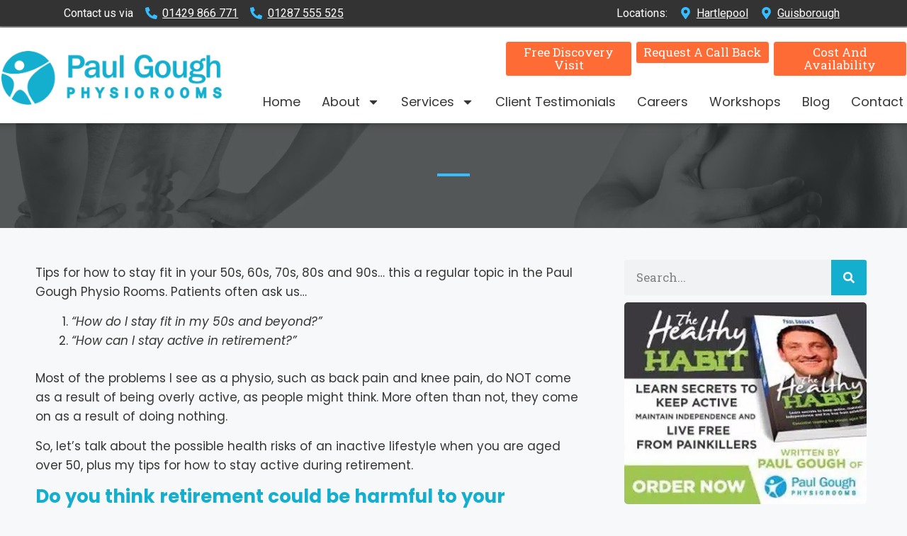

--- FILE ---
content_type: text/html; charset=UTF-8
request_url: https://www.paulgoughphysio.com/how-to-stay-fit-in-your-50s-60s-70s-80s-and-90s-and-stay-active-in-retirement/
body_size: 27824
content:
<!DOCTYPE html>
<html dir="ltr" lang="en-GB" prefix="og: https://ogp.me/ns#">
<head>
	<meta charset="UTF-8">
	<title>How to stay fit in your 50s, 60s, 70s, 80s and 90s, and stay active in retirement - Paul Gough Physio Rooms</title><link rel="preload" as="style" href="https://fonts.googleapis.com/css?family=Poppins%3A100%2C100italic%2C200%2C200italic%2C300%2C300italic%2C400%2C400italic%2C500%2C500italic%2C600%2C600italic%2C700%2C700italic%2C800%2C800italic%2C900%2C900italic%7CRoboto%20Slab%3A100%2C100italic%2C200%2C200italic%2C300%2C300italic%2C400%2C400italic%2C500%2C500italic%2C600%2C600italic%2C700%2C700italic%2C800%2C800italic%2C900%2C900italic%7COpen%20Sans%3A100%2C100italic%2C200%2C200italic%2C300%2C300italic%2C400%2C400italic%2C500%2C500italic%2C600%2C600italic%2C700%2C700italic%2C800%2C800italic%2C900%2C900italic%7CMontserrat%3A100%2C100italic%2C200%2C200italic%2C300%2C300italic%2C400%2C400italic%2C500%2C500italic%2C600%2C600italic%2C700%2C700italic%2C800%2C800italic%2C900%2C900italic%7CRoboto%3A100%2C100italic%2C200%2C200italic%2C300%2C300italic%2C400%2C400italic%2C500%2C500italic%2C600%2C600italic%2C700%2C700italic%2C800%2C800italic%2C900%2C900italic&#038;display=swap" /><link rel="stylesheet" href="https://fonts.googleapis.com/css?family=Poppins%3A100%2C100italic%2C200%2C200italic%2C300%2C300italic%2C400%2C400italic%2C500%2C500italic%2C600%2C600italic%2C700%2C700italic%2C800%2C800italic%2C900%2C900italic%7CRoboto%20Slab%3A100%2C100italic%2C200%2C200italic%2C300%2C300italic%2C400%2C400italic%2C500%2C500italic%2C600%2C600italic%2C700%2C700italic%2C800%2C800italic%2C900%2C900italic%7COpen%20Sans%3A100%2C100italic%2C200%2C200italic%2C300%2C300italic%2C400%2C400italic%2C500%2C500italic%2C600%2C600italic%2C700%2C700italic%2C800%2C800italic%2C900%2C900italic%7CMontserrat%3A100%2C100italic%2C200%2C200italic%2C300%2C300italic%2C400%2C400italic%2C500%2C500italic%2C600%2C600italic%2C700%2C700italic%2C800%2C800italic%2C900%2C900italic%7CRoboto%3A100%2C100italic%2C200%2C200italic%2C300%2C300italic%2C400%2C400italic%2C500%2C500italic%2C600%2C600italic%2C700%2C700italic%2C800%2C800italic%2C900%2C900italic&#038;display=swap" media="print" onload="this.media='all'" /><noscript><link rel="stylesheet" href="https://fonts.googleapis.com/css?family=Poppins%3A100%2C100italic%2C200%2C200italic%2C300%2C300italic%2C400%2C400italic%2C500%2C500italic%2C600%2C600italic%2C700%2C700italic%2C800%2C800italic%2C900%2C900italic%7CRoboto%20Slab%3A100%2C100italic%2C200%2C200italic%2C300%2C300italic%2C400%2C400italic%2C500%2C500italic%2C600%2C600italic%2C700%2C700italic%2C800%2C800italic%2C900%2C900italic%7COpen%20Sans%3A100%2C100italic%2C200%2C200italic%2C300%2C300italic%2C400%2C400italic%2C500%2C500italic%2C600%2C600italic%2C700%2C700italic%2C800%2C800italic%2C900%2C900italic%7CMontserrat%3A100%2C100italic%2C200%2C200italic%2C300%2C300italic%2C400%2C400italic%2C500%2C500italic%2C600%2C600italic%2C700%2C700italic%2C800%2C800italic%2C900%2C900italic%7CRoboto%3A100%2C100italic%2C200%2C200italic%2C300%2C300italic%2C400%2C400italic%2C500%2C500italic%2C600%2C600italic%2C700%2C700italic%2C800%2C800italic%2C900%2C900italic&#038;display=swap" /></noscript>

		<!-- All in One SEO 4.6.8.1 - aioseo.com -->
		<meta name="description" content="Tips for how to stay fit in your 50s, 60s, 70s, 80s and 90s... this a regular topic in the Paul Gough Physio Rooms. Patients often ask us... &quot;How do I stay fit in my 50s and beyond?&quot; &quot;How can I stay active in retirement?&quot; Most of the problems I see as a physio, such" />
		<meta name="robots" content="max-image-preview:large" />
		<link rel="canonical" href="https://www.paulgoughphysio.com/how-to-stay-fit-in-your-50s-60s-70s-80s-and-90s-and-stay-active-in-retirement/" />
		<meta name="generator" content="All in One SEO (AIOSEO) 4.6.8.1" />
		<meta property="og:locale" content="en_GB" />
		<meta property="og:site_name" content="Paul Gough Physio Rooms -" />
		<meta property="og:type" content="article" />
		<meta property="og:title" content="How to stay fit in your 50s, 60s, 70s, 80s and 90s, and stay active in retirement - Paul Gough Physio Rooms" />
		<meta property="og:description" content="Tips for how to stay fit in your 50s, 60s, 70s, 80s and 90s... this a regular topic in the Paul Gough Physio Rooms. Patients often ask us... &quot;How do I stay fit in my 50s and beyond?&quot; &quot;How can I stay active in retirement?&quot; Most of the problems I see as a physio, such" />
		<meta property="og:url" content="https://www.paulgoughphysio.com/how-to-stay-fit-in-your-50s-60s-70s-80s-and-90s-and-stay-active-in-retirement/" />
		<meta property="og:image" content="https://www.paulgoughphysio.com/wp-content/uploads/2024/02/paul-gough-logo.webp" />
		<meta property="og:image:secure_url" content="https://www.paulgoughphysio.com/wp-content/uploads/2024/02/paul-gough-logo.webp" />
		<meta property="article:published_time" content="2021-05-14T16:06:45+00:00" />
		<meta property="article:modified_time" content="2021-05-14T16:06:45+00:00" />
		<meta name="twitter:card" content="summary_large_image" />
		<meta name="twitter:title" content="How to stay fit in your 50s, 60s, 70s, 80s and 90s, and stay active in retirement - Paul Gough Physio Rooms" />
		<meta name="twitter:description" content="Tips for how to stay fit in your 50s, 60s, 70s, 80s and 90s... this a regular topic in the Paul Gough Physio Rooms. Patients often ask us... &quot;How do I stay fit in my 50s and beyond?&quot; &quot;How can I stay active in retirement?&quot; Most of the problems I see as a physio, such" />
		<meta name="twitter:image" content="https://www.paulgoughphysio.com/wp-content/uploads/2024/02/paul-gough-logo.webp" />
		<script type="application/ld+json" class="aioseo-schema">
			{"@context":"https:\/\/schema.org","@graph":[{"@type":"BlogPosting","@id":"https:\/\/www.paulgoughphysio.com\/how-to-stay-fit-in-your-50s-60s-70s-80s-and-90s-and-stay-active-in-retirement\/#blogposting","name":"How to stay fit in your 50s, 60s, 70s, 80s and 90s, and stay active in retirement - Paul Gough Physio Rooms","headline":"How to stay fit in your 50s, 60s, 70s, 80s and 90s, and stay active in retirement","author":{"@id":"https:\/\/www.paulgoughphysio.com\/author\/paulgough\/#author"},"publisher":{"@id":"https:\/\/www.paulgoughphysio.com\/#organization"},"image":{"@type":"ImageObject","url":"https:\/\/www.paulgoughphysio.com\/wp-content\/uploads\/2024\/02\/paul-gough-logo.webp","@id":"https:\/\/www.paulgoughphysio.com\/#articleImage","width":700,"height":169},"datePublished":"2021-05-14T16:06:45+00:00","dateModified":"2021-05-14T16:06:45+00:00","inLanguage":"en-GB","mainEntityOfPage":{"@id":"https:\/\/www.paulgoughphysio.com\/how-to-stay-fit-in-your-50s-60s-70s-80s-and-90s-and-stay-active-in-retirement\/#webpage"},"isPartOf":{"@id":"https:\/\/www.paulgoughphysio.com\/how-to-stay-fit-in-your-50s-60s-70s-80s-and-90s-and-stay-active-in-retirement\/#webpage"},"articleSection":"Most Popular, Paul Gough, Physiotherapy, Questions From Clients"},{"@type":"BreadcrumbList","@id":"https:\/\/www.paulgoughphysio.com\/how-to-stay-fit-in-your-50s-60s-70s-80s-and-90s-and-stay-active-in-retirement\/#breadcrumblist","itemListElement":[{"@type":"ListItem","@id":"https:\/\/www.paulgoughphysio.com\/#listItem","position":1,"name":"Home","item":"https:\/\/www.paulgoughphysio.com\/","nextItem":"https:\/\/www.paulgoughphysio.com\/how-to-stay-fit-in-your-50s-60s-70s-80s-and-90s-and-stay-active-in-retirement\/#listItem"},{"@type":"ListItem","@id":"https:\/\/www.paulgoughphysio.com\/how-to-stay-fit-in-your-50s-60s-70s-80s-and-90s-and-stay-active-in-retirement\/#listItem","position":2,"name":"How to stay fit in your 50s, 60s, 70s, 80s and 90s, and stay active in retirement","previousItem":"https:\/\/www.paulgoughphysio.com\/#listItem"}]},{"@type":"Organization","@id":"https:\/\/www.paulgoughphysio.com\/#organization","name":"Paul Gough Physio Rooms","url":"https:\/\/www.paulgoughphysio.com\/","logo":{"@type":"ImageObject","url":"https:\/\/www.paulgoughphysio.com\/wp-content\/uploads\/2024\/02\/paul-gough-logo.webp","@id":"https:\/\/www.paulgoughphysio.com\/how-to-stay-fit-in-your-50s-60s-70s-80s-and-90s-and-stay-active-in-retirement\/#organizationLogo","width":700,"height":169},"image":{"@id":"https:\/\/www.paulgoughphysio.com\/how-to-stay-fit-in-your-50s-60s-70s-80s-and-90s-and-stay-active-in-retirement\/#organizationLogo"}},{"@type":"Person","@id":"https:\/\/www.paulgoughphysio.com\/author\/paulgough\/#author","url":"https:\/\/www.paulgoughphysio.com\/author\/paulgough\/","name":"paul gough"},{"@type":"WebPage","@id":"https:\/\/www.paulgoughphysio.com\/how-to-stay-fit-in-your-50s-60s-70s-80s-and-90s-and-stay-active-in-retirement\/#webpage","url":"https:\/\/www.paulgoughphysio.com\/how-to-stay-fit-in-your-50s-60s-70s-80s-and-90s-and-stay-active-in-retirement\/","name":"How to stay fit in your 50s, 60s, 70s, 80s and 90s, and stay active in retirement - Paul Gough Physio Rooms","description":"Tips for how to stay fit in your 50s, 60s, 70s, 80s and 90s... this a regular topic in the Paul Gough Physio Rooms. Patients often ask us... \"How do I stay fit in my 50s and beyond?\" \"How can I stay active in retirement?\" Most of the problems I see as a physio, such","inLanguage":"en-GB","isPartOf":{"@id":"https:\/\/www.paulgoughphysio.com\/#website"},"breadcrumb":{"@id":"https:\/\/www.paulgoughphysio.com\/how-to-stay-fit-in-your-50s-60s-70s-80s-and-90s-and-stay-active-in-retirement\/#breadcrumblist"},"author":{"@id":"https:\/\/www.paulgoughphysio.com\/author\/paulgough\/#author"},"creator":{"@id":"https:\/\/www.paulgoughphysio.com\/author\/paulgough\/#author"},"datePublished":"2021-05-14T16:06:45+00:00","dateModified":"2021-05-14T16:06:45+00:00"},{"@type":"WebSite","@id":"https:\/\/www.paulgoughphysio.com\/#website","url":"https:\/\/www.paulgoughphysio.com\/","name":"Paul Gough Physio Rooms","inLanguage":"en-GB","publisher":{"@id":"https:\/\/www.paulgoughphysio.com\/#organization"}}]}
		</script>
		<!-- All in One SEO -->

<meta name="viewport" content="width=device-width, initial-scale=1"><link rel='dns-prefetch' href='//www.googletagmanager.com' />
<link href='https://fonts.gstatic.com' crossorigin rel='preconnect' />
<link rel="alternate" type="application/rss+xml" title="Paul Gough Physio Rooms &raquo; Feed" href="https://www.paulgoughphysio.com/feed/" />
<link rel="alternate" type="application/rss+xml" title="Paul Gough Physio Rooms &raquo; Comments Feed" href="https://www.paulgoughphysio.com/comments/feed/" />
<link rel="alternate" title="oEmbed (JSON)" type="application/json+oembed" href="https://www.paulgoughphysio.com/wp-json/oembed/1.0/embed?url=https%3A%2F%2Fwww.paulgoughphysio.com%2Fhow-to-stay-fit-in-your-50s-60s-70s-80s-and-90s-and-stay-active-in-retirement%2F" />
<link rel="alternate" title="oEmbed (XML)" type="text/xml+oembed" href="https://www.paulgoughphysio.com/wp-json/oembed/1.0/embed?url=https%3A%2F%2Fwww.paulgoughphysio.com%2Fhow-to-stay-fit-in-your-50s-60s-70s-80s-and-90s-and-stay-active-in-retirement%2F&#038;format=xml" />
<style id='wp-img-auto-sizes-contain-inline-css'>
img:is([sizes=auto i],[sizes^="auto," i]){contain-intrinsic-size:3000px 1500px}
/*# sourceURL=wp-img-auto-sizes-contain-inline-css */
</style>
<link rel='stylesheet' id='elementor-frontend-css' href='https://www.paulgoughphysio.com/wp-content/uploads/elementor/css/custom-frontend-lite.min.css?ver=1744800068' media='all' />
<link rel='stylesheet' id='eael-general-css' href='https://www.paulgoughphysio.com/wp-content/plugins/essential-addons-for-elementor-lite/assets/front-end/css/view/general.min.css?ver=5.9.27' media='all' />
<link rel='stylesheet' id='eael-33707-css' href='https://www.paulgoughphysio.com/wp-content/uploads/essential-addons-elementor/eael-33707.css?ver=1621008405' media='all' />
<style id='wp-emoji-styles-inline-css'>

	img.wp-smiley, img.emoji {
		display: inline !important;
		border: none !important;
		box-shadow: none !important;
		height: 1em !important;
		width: 1em !important;
		margin: 0 0.07em !important;
		vertical-align: -0.1em !important;
		background: none !important;
		padding: 0 !important;
	}
/*# sourceURL=wp-emoji-styles-inline-css */
</style>
<link rel='stylesheet' id='wp-block-library-css' href='https://www.paulgoughphysio.com/wp-includes/css/dist/block-library/style.min.css?ver=6.9' media='all' />
<style id='global-styles-inline-css'>
:root{--wp--preset--aspect-ratio--square: 1;--wp--preset--aspect-ratio--4-3: 4/3;--wp--preset--aspect-ratio--3-4: 3/4;--wp--preset--aspect-ratio--3-2: 3/2;--wp--preset--aspect-ratio--2-3: 2/3;--wp--preset--aspect-ratio--16-9: 16/9;--wp--preset--aspect-ratio--9-16: 9/16;--wp--preset--color--black: #000000;--wp--preset--color--cyan-bluish-gray: #abb8c3;--wp--preset--color--white: #ffffff;--wp--preset--color--pale-pink: #f78da7;--wp--preset--color--vivid-red: #cf2e2e;--wp--preset--color--luminous-vivid-orange: #ff6900;--wp--preset--color--luminous-vivid-amber: #fcb900;--wp--preset--color--light-green-cyan: #7bdcb5;--wp--preset--color--vivid-green-cyan: #00d084;--wp--preset--color--pale-cyan-blue: #8ed1fc;--wp--preset--color--vivid-cyan-blue: #0693e3;--wp--preset--color--vivid-purple: #9b51e0;--wp--preset--color--contrast: var(--contrast);--wp--preset--color--contrast-2: var(--contrast-2);--wp--preset--color--contrast-3: var(--contrast-3);--wp--preset--color--base: var(--base);--wp--preset--color--base-2: var(--base-2);--wp--preset--color--base-3: var(--base-3);--wp--preset--color--accent: var(--accent);--wp--preset--gradient--vivid-cyan-blue-to-vivid-purple: linear-gradient(135deg,rgb(6,147,227) 0%,rgb(155,81,224) 100%);--wp--preset--gradient--light-green-cyan-to-vivid-green-cyan: linear-gradient(135deg,rgb(122,220,180) 0%,rgb(0,208,130) 100%);--wp--preset--gradient--luminous-vivid-amber-to-luminous-vivid-orange: linear-gradient(135deg,rgb(252,185,0) 0%,rgb(255,105,0) 100%);--wp--preset--gradient--luminous-vivid-orange-to-vivid-red: linear-gradient(135deg,rgb(255,105,0) 0%,rgb(207,46,46) 100%);--wp--preset--gradient--very-light-gray-to-cyan-bluish-gray: linear-gradient(135deg,rgb(238,238,238) 0%,rgb(169,184,195) 100%);--wp--preset--gradient--cool-to-warm-spectrum: linear-gradient(135deg,rgb(74,234,220) 0%,rgb(151,120,209) 20%,rgb(207,42,186) 40%,rgb(238,44,130) 60%,rgb(251,105,98) 80%,rgb(254,248,76) 100%);--wp--preset--gradient--blush-light-purple: linear-gradient(135deg,rgb(255,206,236) 0%,rgb(152,150,240) 100%);--wp--preset--gradient--blush-bordeaux: linear-gradient(135deg,rgb(254,205,165) 0%,rgb(254,45,45) 50%,rgb(107,0,62) 100%);--wp--preset--gradient--luminous-dusk: linear-gradient(135deg,rgb(255,203,112) 0%,rgb(199,81,192) 50%,rgb(65,88,208) 100%);--wp--preset--gradient--pale-ocean: linear-gradient(135deg,rgb(255,245,203) 0%,rgb(182,227,212) 50%,rgb(51,167,181) 100%);--wp--preset--gradient--electric-grass: linear-gradient(135deg,rgb(202,248,128) 0%,rgb(113,206,126) 100%);--wp--preset--gradient--midnight: linear-gradient(135deg,rgb(2,3,129) 0%,rgb(40,116,252) 100%);--wp--preset--font-size--small: 13px;--wp--preset--font-size--medium: 20px;--wp--preset--font-size--large: 36px;--wp--preset--font-size--x-large: 42px;--wp--preset--spacing--20: 0.44rem;--wp--preset--spacing--30: 0.67rem;--wp--preset--spacing--40: 1rem;--wp--preset--spacing--50: 1.5rem;--wp--preset--spacing--60: 2.25rem;--wp--preset--spacing--70: 3.38rem;--wp--preset--spacing--80: 5.06rem;--wp--preset--shadow--natural: 6px 6px 9px rgba(0, 0, 0, 0.2);--wp--preset--shadow--deep: 12px 12px 50px rgba(0, 0, 0, 0.4);--wp--preset--shadow--sharp: 6px 6px 0px rgba(0, 0, 0, 0.2);--wp--preset--shadow--outlined: 6px 6px 0px -3px rgb(255, 255, 255), 6px 6px rgb(0, 0, 0);--wp--preset--shadow--crisp: 6px 6px 0px rgb(0, 0, 0);}:where(.is-layout-flex){gap: 0.5em;}:where(.is-layout-grid){gap: 0.5em;}body .is-layout-flex{display: flex;}.is-layout-flex{flex-wrap: wrap;align-items: center;}.is-layout-flex > :is(*, div){margin: 0;}body .is-layout-grid{display: grid;}.is-layout-grid > :is(*, div){margin: 0;}:where(.wp-block-columns.is-layout-flex){gap: 2em;}:where(.wp-block-columns.is-layout-grid){gap: 2em;}:where(.wp-block-post-template.is-layout-flex){gap: 1.25em;}:where(.wp-block-post-template.is-layout-grid){gap: 1.25em;}.has-black-color{color: var(--wp--preset--color--black) !important;}.has-cyan-bluish-gray-color{color: var(--wp--preset--color--cyan-bluish-gray) !important;}.has-white-color{color: var(--wp--preset--color--white) !important;}.has-pale-pink-color{color: var(--wp--preset--color--pale-pink) !important;}.has-vivid-red-color{color: var(--wp--preset--color--vivid-red) !important;}.has-luminous-vivid-orange-color{color: var(--wp--preset--color--luminous-vivid-orange) !important;}.has-luminous-vivid-amber-color{color: var(--wp--preset--color--luminous-vivid-amber) !important;}.has-light-green-cyan-color{color: var(--wp--preset--color--light-green-cyan) !important;}.has-vivid-green-cyan-color{color: var(--wp--preset--color--vivid-green-cyan) !important;}.has-pale-cyan-blue-color{color: var(--wp--preset--color--pale-cyan-blue) !important;}.has-vivid-cyan-blue-color{color: var(--wp--preset--color--vivid-cyan-blue) !important;}.has-vivid-purple-color{color: var(--wp--preset--color--vivid-purple) !important;}.has-black-background-color{background-color: var(--wp--preset--color--black) !important;}.has-cyan-bluish-gray-background-color{background-color: var(--wp--preset--color--cyan-bluish-gray) !important;}.has-white-background-color{background-color: var(--wp--preset--color--white) !important;}.has-pale-pink-background-color{background-color: var(--wp--preset--color--pale-pink) !important;}.has-vivid-red-background-color{background-color: var(--wp--preset--color--vivid-red) !important;}.has-luminous-vivid-orange-background-color{background-color: var(--wp--preset--color--luminous-vivid-orange) !important;}.has-luminous-vivid-amber-background-color{background-color: var(--wp--preset--color--luminous-vivid-amber) !important;}.has-light-green-cyan-background-color{background-color: var(--wp--preset--color--light-green-cyan) !important;}.has-vivid-green-cyan-background-color{background-color: var(--wp--preset--color--vivid-green-cyan) !important;}.has-pale-cyan-blue-background-color{background-color: var(--wp--preset--color--pale-cyan-blue) !important;}.has-vivid-cyan-blue-background-color{background-color: var(--wp--preset--color--vivid-cyan-blue) !important;}.has-vivid-purple-background-color{background-color: var(--wp--preset--color--vivid-purple) !important;}.has-black-border-color{border-color: var(--wp--preset--color--black) !important;}.has-cyan-bluish-gray-border-color{border-color: var(--wp--preset--color--cyan-bluish-gray) !important;}.has-white-border-color{border-color: var(--wp--preset--color--white) !important;}.has-pale-pink-border-color{border-color: var(--wp--preset--color--pale-pink) !important;}.has-vivid-red-border-color{border-color: var(--wp--preset--color--vivid-red) !important;}.has-luminous-vivid-orange-border-color{border-color: var(--wp--preset--color--luminous-vivid-orange) !important;}.has-luminous-vivid-amber-border-color{border-color: var(--wp--preset--color--luminous-vivid-amber) !important;}.has-light-green-cyan-border-color{border-color: var(--wp--preset--color--light-green-cyan) !important;}.has-vivid-green-cyan-border-color{border-color: var(--wp--preset--color--vivid-green-cyan) !important;}.has-pale-cyan-blue-border-color{border-color: var(--wp--preset--color--pale-cyan-blue) !important;}.has-vivid-cyan-blue-border-color{border-color: var(--wp--preset--color--vivid-cyan-blue) !important;}.has-vivid-purple-border-color{border-color: var(--wp--preset--color--vivid-purple) !important;}.has-vivid-cyan-blue-to-vivid-purple-gradient-background{background: var(--wp--preset--gradient--vivid-cyan-blue-to-vivid-purple) !important;}.has-light-green-cyan-to-vivid-green-cyan-gradient-background{background: var(--wp--preset--gradient--light-green-cyan-to-vivid-green-cyan) !important;}.has-luminous-vivid-amber-to-luminous-vivid-orange-gradient-background{background: var(--wp--preset--gradient--luminous-vivid-amber-to-luminous-vivid-orange) !important;}.has-luminous-vivid-orange-to-vivid-red-gradient-background{background: var(--wp--preset--gradient--luminous-vivid-orange-to-vivid-red) !important;}.has-very-light-gray-to-cyan-bluish-gray-gradient-background{background: var(--wp--preset--gradient--very-light-gray-to-cyan-bluish-gray) !important;}.has-cool-to-warm-spectrum-gradient-background{background: var(--wp--preset--gradient--cool-to-warm-spectrum) !important;}.has-blush-light-purple-gradient-background{background: var(--wp--preset--gradient--blush-light-purple) !important;}.has-blush-bordeaux-gradient-background{background: var(--wp--preset--gradient--blush-bordeaux) !important;}.has-luminous-dusk-gradient-background{background: var(--wp--preset--gradient--luminous-dusk) !important;}.has-pale-ocean-gradient-background{background: var(--wp--preset--gradient--pale-ocean) !important;}.has-electric-grass-gradient-background{background: var(--wp--preset--gradient--electric-grass) !important;}.has-midnight-gradient-background{background: var(--wp--preset--gradient--midnight) !important;}.has-small-font-size{font-size: var(--wp--preset--font-size--small) !important;}.has-medium-font-size{font-size: var(--wp--preset--font-size--medium) !important;}.has-large-font-size{font-size: var(--wp--preset--font-size--large) !important;}.has-x-large-font-size{font-size: var(--wp--preset--font-size--x-large) !important;}
/*# sourceURL=global-styles-inline-css */
</style>

<style id='classic-theme-styles-inline-css'>
/*! This file is auto-generated */
.wp-block-button__link{color:#fff;background-color:#32373c;border-radius:9999px;box-shadow:none;text-decoration:none;padding:calc(.667em + 2px) calc(1.333em + 2px);font-size:1.125em}.wp-block-file__button{background:#32373c;color:#fff;text-decoration:none}
/*# sourceURL=/wp-includes/css/classic-themes.min.css */
</style>
<link rel='stylesheet' id='generate-style-css' href='https://www.paulgoughphysio.com/wp-content/themes/generatepress/assets/css/main.min.css?ver=3.4.0' media='all' />
<style id='generate-style-inline-css'>
body{background-color:var(--base-2);color:var(--contrast);}a{color:var(--accent);}a:hover, a:focus, a:active{color:var(--contrast);}.wp-block-group__inner-container{max-width:1200px;margin-left:auto;margin-right:auto;}:root{--contrast:#222222;--contrast-2:#575760;--contrast-3:#b2b2be;--base:#f0f0f0;--base-2:#f7f8f9;--base-3:#ffffff;--accent:#1e73be;}:root .has-contrast-color{color:var(--contrast);}:root .has-contrast-background-color{background-color:var(--contrast);}:root .has-contrast-2-color{color:var(--contrast-2);}:root .has-contrast-2-background-color{background-color:var(--contrast-2);}:root .has-contrast-3-color{color:var(--contrast-3);}:root .has-contrast-3-background-color{background-color:var(--contrast-3);}:root .has-base-color{color:var(--base);}:root .has-base-background-color{background-color:var(--base);}:root .has-base-2-color{color:var(--base-2);}:root .has-base-2-background-color{background-color:var(--base-2);}:root .has-base-3-color{color:var(--base-3);}:root .has-base-3-background-color{background-color:var(--base-3);}:root .has-accent-color{color:var(--accent);}:root .has-accent-background-color{background-color:var(--accent);}.top-bar{background-color:#636363;color:#ffffff;}.top-bar a{color:#ffffff;}.top-bar a:hover{color:#303030;}.site-header{background-color:var(--base-3);}.main-title a,.main-title a:hover{color:var(--contrast);}.site-description{color:var(--contrast-2);}.mobile-menu-control-wrapper .menu-toggle,.mobile-menu-control-wrapper .menu-toggle:hover,.mobile-menu-control-wrapper .menu-toggle:focus,.has-inline-mobile-toggle #site-navigation.toggled{background-color:rgba(0, 0, 0, 0.02);}.main-navigation,.main-navigation ul ul{background-color:var(--base-3);}.main-navigation .main-nav ul li a, .main-navigation .menu-toggle, .main-navigation .menu-bar-items{color:var(--contrast);}.main-navigation .main-nav ul li:not([class*="current-menu-"]):hover > a, .main-navigation .main-nav ul li:not([class*="current-menu-"]):focus > a, .main-navigation .main-nav ul li.sfHover:not([class*="current-menu-"]) > a, .main-navigation .menu-bar-item:hover > a, .main-navigation .menu-bar-item.sfHover > a{color:var(--accent);}button.menu-toggle:hover,button.menu-toggle:focus{color:var(--contrast);}.main-navigation .main-nav ul li[class*="current-menu-"] > a{color:var(--accent);}.navigation-search input[type="search"],.navigation-search input[type="search"]:active, .navigation-search input[type="search"]:focus, .main-navigation .main-nav ul li.search-item.active > a, .main-navigation .menu-bar-items .search-item.active > a{color:var(--accent);}.main-navigation ul ul{background-color:var(--base);}.separate-containers .inside-article, .separate-containers .comments-area, .separate-containers .page-header, .one-container .container, .separate-containers .paging-navigation, .inside-page-header{background-color:var(--base-3);}.entry-title a{color:var(--contrast);}.entry-title a:hover{color:var(--contrast-2);}.entry-meta{color:var(--contrast-2);}.sidebar .widget{background-color:var(--base-3);}.footer-widgets{background-color:var(--base-3);}.site-info{background-color:var(--base-3);}input[type="text"],input[type="email"],input[type="url"],input[type="password"],input[type="search"],input[type="tel"],input[type="number"],textarea,select{color:var(--contrast);background-color:var(--base-2);border-color:var(--base);}input[type="text"]:focus,input[type="email"]:focus,input[type="url"]:focus,input[type="password"]:focus,input[type="search"]:focus,input[type="tel"]:focus,input[type="number"]:focus,textarea:focus,select:focus{color:var(--contrast);background-color:var(--base-2);border-color:var(--contrast-3);}button,html input[type="button"],input[type="reset"],input[type="submit"],a.button,a.wp-block-button__link:not(.has-background){color:#ffffff;background-color:#55555e;}button:hover,html input[type="button"]:hover,input[type="reset"]:hover,input[type="submit"]:hover,a.button:hover,button:focus,html input[type="button"]:focus,input[type="reset"]:focus,input[type="submit"]:focus,a.button:focus,a.wp-block-button__link:not(.has-background):active,a.wp-block-button__link:not(.has-background):focus,a.wp-block-button__link:not(.has-background):hover{color:#ffffff;background-color:#3f4047;}a.generate-back-to-top{background-color:rgba( 0,0,0,0.4 );color:#ffffff;}a.generate-back-to-top:hover,a.generate-back-to-top:focus{background-color:rgba( 0,0,0,0.6 );color:#ffffff;}:root{--gp-search-modal-bg-color:var(--base-3);--gp-search-modal-text-color:var(--contrast);--gp-search-modal-overlay-bg-color:rgba(0,0,0,0.2);}@media (max-width:768px){.main-navigation .menu-bar-item:hover > a, .main-navigation .menu-bar-item.sfHover > a{background:none;color:var(--contrast);}}.nav-below-header .main-navigation .inside-navigation.grid-container, .nav-above-header .main-navigation .inside-navigation.grid-container{padding:0px 20px 0px 20px;}.site-main .wp-block-group__inner-container{padding:40px;}.separate-containers .paging-navigation{padding-top:20px;padding-bottom:20px;}.entry-content .alignwide, body:not(.no-sidebar) .entry-content .alignfull{margin-left:-40px;width:calc(100% + 80px);max-width:calc(100% + 80px);}.rtl .menu-item-has-children .dropdown-menu-toggle{padding-left:20px;}.rtl .main-navigation .main-nav ul li.menu-item-has-children > a{padding-right:20px;}@media (max-width:768px){.separate-containers .inside-article, .separate-containers .comments-area, .separate-containers .page-header, .separate-containers .paging-navigation, .one-container .site-content, .inside-page-header{padding:30px;}.site-main .wp-block-group__inner-container{padding:30px;}.inside-top-bar{padding-right:30px;padding-left:30px;}.inside-header{padding-right:30px;padding-left:30px;}.widget-area .widget{padding-top:30px;padding-right:30px;padding-bottom:30px;padding-left:30px;}.footer-widgets-container{padding-top:30px;padding-right:30px;padding-bottom:30px;padding-left:30px;}.inside-site-info{padding-right:30px;padding-left:30px;}.entry-content .alignwide, body:not(.no-sidebar) .entry-content .alignfull{margin-left:-30px;width:calc(100% + 60px);max-width:calc(100% + 60px);}.one-container .site-main .paging-navigation{margin-bottom:20px;}}/* End cached CSS */.is-right-sidebar{width:30%;}.is-left-sidebar{width:30%;}.site-content .content-area{width:70%;}@media (max-width:768px){.main-navigation .menu-toggle,.sidebar-nav-mobile:not(#sticky-placeholder){display:block;}.main-navigation ul,.gen-sidebar-nav,.main-navigation:not(.slideout-navigation):not(.toggled) .main-nav > ul,.has-inline-mobile-toggle #site-navigation .inside-navigation > *:not(.navigation-search):not(.main-nav){display:none;}.nav-align-right .inside-navigation,.nav-align-center .inside-navigation{justify-content:space-between;}.has-inline-mobile-toggle .mobile-menu-control-wrapper{display:flex;flex-wrap:wrap;}.has-inline-mobile-toggle .inside-header{flex-direction:row;text-align:left;flex-wrap:wrap;}.has-inline-mobile-toggle .header-widget,.has-inline-mobile-toggle #site-navigation{flex-basis:100%;}.nav-float-left .has-inline-mobile-toggle #site-navigation{order:10;}}
.elementor-template-full-width .site-content{display:block;}
/*# sourceURL=generate-style-inline-css */
</style>
<link rel='stylesheet' id='generate-child-css' href='https://www.paulgoughphysio.com/wp-content/themes/generatepress_child/style.css?ver=1744799950' media='all' />
<link rel='stylesheet' id='swiper-css' href='https://www.paulgoughphysio.com/wp-content/plugins/elementor/assets/lib/swiper/v8/css/swiper.min.css?ver=8.4.5' media='all' />
<link rel='stylesheet' id='elementor-post-8-css' href='https://www.paulgoughphysio.com/wp-content/uploads/elementor/css/post-8.css?ver=1744800068' media='all' />
<link rel='stylesheet' id='elementor-pro-css' href='https://www.paulgoughphysio.com/wp-content/uploads/elementor/css/custom-pro-frontend-lite.min.css?ver=1744800068' media='all' />
<link rel='stylesheet' id='font-awesome-5-all-css' href='https://www.paulgoughphysio.com/wp-content/plugins/elementor/assets/lib/font-awesome/css/all.min.css?ver=3.23.4' media='all' />
<link rel='stylesheet' id='font-awesome-4-shim-css' href='https://www.paulgoughphysio.com/wp-content/plugins/elementor/assets/lib/font-awesome/css/v4-shims.min.css?ver=3.23.4' media='all' />
<link rel='stylesheet' id='elementor-global-css' href='https://www.paulgoughphysio.com/wp-content/uploads/elementor/css/global.css?ver=1744800069' media='all' />
<link rel='stylesheet' id='elementor-post-33093-css' href='https://www.paulgoughphysio.com/wp-content/uploads/elementor/css/post-33093.css?ver=1757502379' media='all' />
<link rel='stylesheet' id='elementor-post-33707-css' href='https://www.paulgoughphysio.com/wp-content/uploads/elementor/css/post-33707.css?ver=1753978976' media='all' />
<link rel='stylesheet' id='elementor-post-35375-css' href='https://www.paulgoughphysio.com/wp-content/uploads/elementor/css/post-35375.css?ver=1744800198' media='all' />

<link rel="preconnect" href="https://fonts.gstatic.com/" crossorigin><script src="https://www.paulgoughphysio.com/wp-includes/js/jquery/jquery.min.js?ver=3.7.1" id="jquery-core-js"></script>
<script src="https://www.paulgoughphysio.com/wp-includes/js/jquery/jquery-migrate.min.js?ver=3.4.1" id="jquery-migrate-js"></script>
<script src="https://www.paulgoughphysio.com/wp-content/plugins/elementor/assets/lib/font-awesome/js/v4-shims.min.js?ver=3.23.4" id="font-awesome-4-shim-js"></script>

<!-- Google tag (gtag.js) snippet added by Site Kit -->

<!-- Google Analytics snippet added by Site Kit -->
<script src="https://www.googletagmanager.com/gtag/js?id=G-T2NHDVXVYE" id="google_gtagjs-js" async></script>
<script id="google_gtagjs-js-after">
window.dataLayer = window.dataLayer || [];function gtag(){dataLayer.push(arguments);}
gtag("set","linker",{"domains":["www.paulgoughphysio.com"]});
gtag("js", new Date());
gtag("set", "developer_id.dZTNiMT", true);
gtag("config", "G-T2NHDVXVYE");
 window._googlesitekit = window._googlesitekit || {}; window._googlesitekit.throttledEvents = []; window._googlesitekit.gtagEvent = (name, data) => { var key = JSON.stringify( { name, data } ); if ( !! window._googlesitekit.throttledEvents[ key ] ) { return; } window._googlesitekit.throttledEvents[ key ] = true; setTimeout( () => { delete window._googlesitekit.throttledEvents[ key ]; }, 5 ); gtag( "event", name, { ...data, event_source: "site-kit" } ); } 
//# sourceURL=google_gtagjs-js-after
</script>

<!-- End Google tag (gtag.js) snippet added by Site Kit -->
<link rel="https://api.w.org/" href="https://www.paulgoughphysio.com/wp-json/" /><link rel="alternate" title="JSON" type="application/json" href="https://www.paulgoughphysio.com/wp-json/wp/v2/posts/2393" /><link rel="EditURI" type="application/rsd+xml" title="RSD" href="https://www.paulgoughphysio.com/xmlrpc.php?rsd" />
<meta name="generator" content="WordPress 6.9" />
<link rel='shortlink' href='https://www.paulgoughphysio.com/?p=2393' />
<meta name="generator" content="Site Kit by Google 1.150.0" /><meta name="generator" content="Elementor 3.23.4; features: e_optimized_css_loading, e_font_icon_svg, additional_custom_breakpoints, e_lazyload; settings: css_print_method-external, google_font-enabled, font_display-swap">
			<style>
				.e-con.e-parent:nth-of-type(n+4):not(.e-lazyloaded):not(.e-no-lazyload),
				.e-con.e-parent:nth-of-type(n+4):not(.e-lazyloaded):not(.e-no-lazyload) * {
					background-image: none !important;
				}
				@media screen and (max-height: 1024px) {
					.e-con.e-parent:nth-of-type(n+3):not(.e-lazyloaded):not(.e-no-lazyload),
					.e-con.e-parent:nth-of-type(n+3):not(.e-lazyloaded):not(.e-no-lazyload) * {
						background-image: none !important;
					}
				}
				@media screen and (max-height: 640px) {
					.e-con.e-parent:nth-of-type(n+2):not(.e-lazyloaded):not(.e-no-lazyload),
					.e-con.e-parent:nth-of-type(n+2):not(.e-lazyloaded):not(.e-no-lazyload) * {
						background-image: none !important;
					}
				}
			</style>
			
<!-- Google Tag Manager snippet added by Site Kit -->
<script>
			( function( w, d, s, l, i ) {
				w[l] = w[l] || [];
				w[l].push( {'gtm.start': new Date().getTime(), event: 'gtm.js'} );
				var f = d.getElementsByTagName( s )[0],
					j = d.createElement( s ), dl = l != 'dataLayer' ? '&l=' + l : '';
				j.async = true;
				j.src = 'https://www.googletagmanager.com/gtm.js?id=' + i + dl;
				f.parentNode.insertBefore( j, f );
			} )( window, document, 'script', 'dataLayer', 'GTM-5P4M9TC' );
			
</script>

<!-- End Google Tag Manager snippet added by Site Kit -->
			<meta name="theme-color" content="#FFFFFF">
			<link rel="icon" href="https://www.paulgoughphysio.com/wp-content/uploads/2024/08/cropped-273051759_2254437091370884_3164367480488820945_n-32x32.jpg" sizes="32x32" />
<link rel="icon" href="https://www.paulgoughphysio.com/wp-content/uploads/2024/08/cropped-273051759_2254437091370884_3164367480488820945_n-192x192.jpg" sizes="192x192" />
<link rel="apple-touch-icon" href="https://www.paulgoughphysio.com/wp-content/uploads/2024/08/cropped-273051759_2254437091370884_3164367480488820945_n-180x180.jpg" />
<meta name="msapplication-TileImage" content="https://www.paulgoughphysio.com/wp-content/uploads/2024/08/cropped-273051759_2254437091370884_3164367480488820945_n-270x270.jpg" />
</head>

<body class="wp-singular post-template-default single single-post postid-2393 single-format-standard wp-custom-logo wp-embed-responsive wp-theme-generatepress wp-child-theme-generatepress_child right-sidebar nav-float-right separate-containers header-aligned-left dropdown-hover elementor-default elementor-template-full-width elementor-kit-8 elementor-page-35375 full-width-content" itemtype="https://schema.org/Blog" itemscope>
			<!-- Google Tag Manager (noscript) snippet added by Site Kit -->
		<noscript>
			<iframe src="https://www.googletagmanager.com/ns.html?id=GTM-5P4M9TC" height="0" width="0" style="display:none;visibility:hidden"></iframe>
		</noscript>
		<!-- End Google Tag Manager (noscript) snippet added by Site Kit -->
		<script 
  src="https://beta.leadconnectorhq.com/loader.js"  
  data-resources-url="https://beta.leadconnectorhq.com/chat-widget/loader.js" 
 data-widget-id="683d971b7322c20e0d5b38e1"   > 
 </script><a class="screen-reader-text skip-link" href="#content" title="Skip to content">Skip to content</a>		<div data-elementor-type="header" data-elementor-id="33093" class="elementor elementor-33093 elementor-location-header" data-elementor-post-type="elementor_library">
					<section class="elementor-section elementor-top-section elementor-element elementor-element-670a12c elementor-section-boxed elementor-section-height-default elementor-section-height-default" data-id="670a12c" data-element_type="section" data-settings="{&quot;background_background&quot;:&quot;classic&quot;,&quot;sticky&quot;:&quot;top&quot;,&quot;sticky_on&quot;:[&quot;desktop&quot;,&quot;tablet&quot;,&quot;mobile&quot;],&quot;sticky_offset&quot;:0,&quot;sticky_effects_offset&quot;:0}">
						<div class="elementor-container elementor-column-gap-default">
					<div class="elementor-column elementor-col-50 elementor-top-column elementor-element elementor-element-323623e" data-id="323623e" data-element_type="column">
			<div class="elementor-widget-wrap elementor-element-populated">
						<div class="elementor-element elementor-element-b2f73d6 elementor-icon-list--layout-inline elementor-align-left elementor-list-item-link-full_width elementor-widget elementor-widget-icon-list" data-id="b2f73d6" data-element_type="widget" id="pp" data-widget_type="icon-list.default">
				<div class="elementor-widget-container">
			<link rel="stylesheet" href="https://www.paulgoughphysio.com/wp-content/uploads/elementor/css/custom-widget-icon-list.min.css?ver=1744800069">		<ul class="elementor-icon-list-items elementor-inline-items">
							<li class="elementor-icon-list-item elementor-inline-item">
										<span class="elementor-icon-list-text">Contact us via</span>
									</li>
								<li class="elementor-icon-list-item elementor-inline-item">
											<a href="tel:01429866771">

												<span class="elementor-icon-list-icon">
							<svg aria-hidden="true" class="e-font-icon-svg e-fas-phone-alt" viewBox="0 0 512 512" xmlns="http://www.w3.org/2000/svg"><path d="M497.39 361.8l-112-48a24 24 0 0 0-28 6.9l-49.6 60.6A370.66 370.66 0 0 1 130.6 204.11l60.6-49.6a23.94 23.94 0 0 0 6.9-28l-48-112A24.16 24.16 0 0 0 122.6.61l-104 24A24 24 0 0 0 0 48c0 256.5 207.9 464 464 464a24 24 0 0 0 23.4-18.6l24-104a24.29 24.29 0 0 0-14.01-27.6z"></path></svg>						</span>
										<span class="elementor-icon-list-text"><u>01429 866 771</u></span>
											</a>
									</li>
								<li class="elementor-icon-list-item elementor-inline-item">
											<a href="tel:01287555525">

												<span class="elementor-icon-list-icon">
							<svg aria-hidden="true" class="e-font-icon-svg e-fas-phone-alt" viewBox="0 0 512 512" xmlns="http://www.w3.org/2000/svg"><path d="M497.39 361.8l-112-48a24 24 0 0 0-28 6.9l-49.6 60.6A370.66 370.66 0 0 1 130.6 204.11l60.6-49.6a23.94 23.94 0 0 0 6.9-28l-48-112A24.16 24.16 0 0 0 122.6.61l-104 24A24 24 0 0 0 0 48c0 256.5 207.9 464 464 464a24 24 0 0 0 23.4-18.6l24-104a24.29 24.29 0 0 0-14.01-27.6z"></path></svg>						</span>
										<span class="elementor-icon-list-text"><u>01287 555 525</u></span>
											</a>
									</li>
						</ul>
				</div>
				</div>
					</div>
		</div>
				<div class="elementor-column elementor-col-50 elementor-top-column elementor-element elementor-element-0424a53" data-id="0424a53" data-element_type="column">
			<div class="elementor-widget-wrap elementor-element-populated">
						<div class="elementor-element elementor-element-d2ba0a8 elementor-icon-list--layout-inline elementor-align-right elementor-list-item-link-full_width elementor-widget elementor-widget-icon-list" data-id="d2ba0a8" data-element_type="widget" data-widget_type="icon-list.default">
				<div class="elementor-widget-container">
					<ul class="elementor-icon-list-items elementor-inline-items">
							<li class="elementor-icon-list-item elementor-inline-item">
										<span class="elementor-icon-list-text">Locations:</span>
									</li>
								<li class="elementor-icon-list-item elementor-inline-item">
											<a href="https://www.paulgoughphysio.com/hartlepool/">

												<span class="elementor-icon-list-icon">
							<svg aria-hidden="true" class="e-font-icon-svg e-fas-map-marker-alt" viewBox="0 0 384 512" xmlns="http://www.w3.org/2000/svg"><path d="M172.268 501.67C26.97 291.031 0 269.413 0 192 0 85.961 85.961 0 192 0s192 85.961 192 192c0 77.413-26.97 99.031-172.268 309.67-9.535 13.774-29.93 13.773-39.464 0zM192 272c44.183 0 80-35.817 80-80s-35.817-80-80-80-80 35.817-80 80 35.817 80 80 80z"></path></svg>						</span>
										<span class="elementor-icon-list-text"><u>Hartlepool</u></span>
											</a>
									</li>
								<li class="elementor-icon-list-item elementor-inline-item">
											<a href="https://www.paulgoughphysio.com/guisborough/">

												<span class="elementor-icon-list-icon">
							<svg aria-hidden="true" class="e-font-icon-svg e-fas-map-marker-alt" viewBox="0 0 384 512" xmlns="http://www.w3.org/2000/svg"><path d="M172.268 501.67C26.97 291.031 0 269.413 0 192 0 85.961 85.961 0 192 0s192 85.961 192 192c0 77.413-26.97 99.031-172.268 309.67-9.535 13.774-29.93 13.773-39.464 0zM192 272c44.183 0 80-35.817 80-80s-35.817-80-80-80-80 35.817-80 80 35.817 80 80 80z"></path></svg>						</span>
										<span class="elementor-icon-list-text"><u>Guisborough</u></span>
											</a>
									</li>
						</ul>
				</div>
				</div>
					</div>
		</div>
					</div>
		</section>
				<section class="elementor-section elementor-top-section elementor-element elementor-element-48fe384 elementor-section-boxed elementor-section-height-default elementor-section-height-default" data-id="48fe384" data-element_type="section" data-settings="{&quot;background_background&quot;:&quot;classic&quot;,&quot;sticky&quot;:&quot;top&quot;,&quot;sticky_on&quot;:[&quot;desktop&quot;,&quot;tablet&quot;],&quot;sticky_offset&quot;:39,&quot;sticky_effects_offset&quot;:0}">
						<div class="elementor-container elementor-column-gap-default">
					<div class="elementor-column elementor-col-50 elementor-top-column elementor-element elementor-element-b2273fb" data-id="b2273fb" data-element_type="column">
			<div class="elementor-widget-wrap elementor-element-populated">
						<div class="elementor-element elementor-element-0889cfb elementor-widget elementor-widget-theme-site-logo elementor-widget-image" data-id="0889cfb" data-element_type="widget" data-widget_type="theme-site-logo.default">
				<div class="elementor-widget-container">
			<style>/*! elementor - v3.23.0 - 05-08-2024 */
.elementor-widget-image{text-align:center}.elementor-widget-image a{display:inline-block}.elementor-widget-image a img[src$=".svg"]{width:48px}.elementor-widget-image img{vertical-align:middle;display:inline-block}</style>						<a href="https://www.paulgoughphysio.com">
			<img fetchpriority="high" width="700" height="169" src="https://www.paulgoughphysio.com/wp-content/uploads/2024/02/paul-gough-logo.webp" class="attachment-medium_large size-medium_large wp-image-33104" alt="" srcset="https://www.paulgoughphysio.com/wp-content/uploads/2024/02/paul-gough-logo.webp 700w, https://www.paulgoughphysio.com/wp-content/uploads/2024/02/paul-gough-logo-300x72.webp 300w" sizes="(max-width: 700px) 100vw, 700px" />				</a>
									</div>
				</div>
					</div>
		</div>
				<div class="elementor-column elementor-col-50 elementor-top-column elementor-element elementor-element-00873e3" data-id="00873e3" data-element_type="column">
			<div class="elementor-widget-wrap elementor-element-populated">
						<section class="elementor-section elementor-inner-section elementor-element elementor-element-5fe8d17 elementor-section-boxed elementor-section-height-default elementor-section-height-default" data-id="5fe8d17" data-element_type="section">
						<div class="elementor-container elementor-column-gap-default">
					<div class="elementor-column elementor-col-25 elementor-inner-column elementor-element elementor-element-02bc7b7" data-id="02bc7b7" data-element_type="column">
			<div class="elementor-widget-wrap">
							</div>
		</div>
				<div class="elementor-column elementor-col-25 elementor-inner-column elementor-element elementor-element-a98277b" data-id="a98277b" data-element_type="column">
			<div class="elementor-widget-wrap elementor-element-populated">
						<div class="elementor-element elementor-element-1ec433a elementor-align-center elementor-mobile-align-right elementor-widget elementor-widget-button" data-id="1ec433a" data-element_type="widget" data-widget_type="button.default">
				<div class="elementor-widget-container">
					<div class="elementor-button-wrapper">
			<a class="elementor-button elementor-button-link elementor-size-sm" href="https://www.paulgoughphysio.com/free-discovery-visit/">
						<span class="elementor-button-content-wrapper">
									<span class="elementor-button-text">Free Discovery Visit</span>
					</span>
					</a>
		</div>
				</div>
				</div>
					</div>
		</div>
				<div class="elementor-column elementor-col-25 elementor-inner-column elementor-element elementor-element-fee3e91" data-id="fee3e91" data-element_type="column">
			<div class="elementor-widget-wrap elementor-element-populated">
						<div class="elementor-element elementor-element-52af394 elementor-align-center elementor-mobile-align-left elementor-widget elementor-widget-button" data-id="52af394" data-element_type="widget" data-widget_type="button.default">
				<div class="elementor-widget-container">
					<div class="elementor-button-wrapper">
			<a class="elementor-button elementor-button-link elementor-size-sm" href="https://www.paulgoughphysio.com/request-a-call-back/">
						<span class="elementor-button-content-wrapper">
									<span class="elementor-button-text">Request A Call Back</span>
					</span>
					</a>
		</div>
				</div>
				</div>
					</div>
		</div>
				<div class="elementor-column elementor-col-25 elementor-inner-column elementor-element elementor-element-dec81e5" data-id="dec81e5" data-element_type="column">
			<div class="elementor-widget-wrap elementor-element-populated">
						<div class="elementor-element elementor-element-7cc198a elementor-align-center elementor-mobile-align-center elementor-widget__width-initial elementor-widget elementor-widget-button" data-id="7cc198a" data-element_type="widget" data-widget_type="button.default">
				<div class="elementor-widget-container">
					<div class="elementor-button-wrapper">
			<a class="elementor-button elementor-button-link elementor-size-sm" href="https://www.paulgoughphysio.com/cost-and-availability/">
						<span class="elementor-button-content-wrapper">
									<span class="elementor-button-text">Cost And Availability</span>
					</span>
					</a>
		</div>
				</div>
				</div>
					</div>
		</div>
					</div>
		</section>
				<div class="elementor-element elementor-element-74211a1 elementor-nav-menu__align-end elementor-nav-menu--dropdown-tablet elementor-nav-menu__text-align-aside elementor-nav-menu--toggle elementor-nav-menu--burger elementor-widget elementor-widget-nav-menu" data-id="74211a1" data-element_type="widget" data-settings="{&quot;layout&quot;:&quot;horizontal&quot;,&quot;submenu_icon&quot;:{&quot;value&quot;:&quot;&lt;svg class=\&quot;e-font-icon-svg e-fas-caret-down\&quot; viewBox=\&quot;0 0 320 512\&quot; xmlns=\&quot;http:\/\/www.w3.org\/2000\/svg\&quot;&gt;&lt;path d=\&quot;M31.3 192h257.3c17.8 0 26.7 21.5 14.1 34.1L174.1 354.8c-7.8 7.8-20.5 7.8-28.3 0L17.2 226.1C4.6 213.5 13.5 192 31.3 192z\&quot;&gt;&lt;\/path&gt;&lt;\/svg&gt;&quot;,&quot;library&quot;:&quot;fa-solid&quot;},&quot;toggle&quot;:&quot;burger&quot;}" data-widget_type="nav-menu.default">
				<div class="elementor-widget-container">
			<link rel="stylesheet" href="https://www.paulgoughphysio.com/wp-content/uploads/elementor/css/custom-pro-widget-nav-menu.min.css?ver=1744800069?ver=1744800069">			<nav aria-label="Menu" class="elementor-nav-menu--main elementor-nav-menu__container elementor-nav-menu--layout-horizontal e--pointer-underline e--animation-fade">
				<ul id="menu-1-74211a1" class="elementor-nav-menu"><li class="menu-item menu-item-type-post_type menu-item-object-page menu-item-home menu-item-35563"><a href="https://www.paulgoughphysio.com/" class="elementor-item">Home</a></li>
<li class="menu-item menu-item-type-custom menu-item-object-custom menu-item-has-children menu-item-35567"><a href="#" class="elementor-item elementor-item-anchor">About</a>
<ul class="sub-menu elementor-nav-menu--dropdown">
	<li class="menu-item menu-item-type-post_type menu-item-object-page menu-item-35564"><a href="https://www.paulgoughphysio.com/about/" class="elementor-sub-item">Our Company</a></li>
	<li class="menu-item menu-item-type-post_type menu-item-object-page menu-item-35565"><a href="https://www.paulgoughphysio.com/meet-the-founder-paul-gough/" class="elementor-sub-item">Meet The Founder: Paul Gough</a></li>
	<li class="menu-item menu-item-type-post_type menu-item-object-page menu-item-35566"><a href="https://www.paulgoughphysio.com/meet-the-team/" class="elementor-sub-item">Meet The Team</a></li>
</ul>
</li>
<li class="menu-item menu-item-type-custom menu-item-object-custom menu-item-has-children menu-item-35568"><a href="#" class="elementor-item elementor-item-anchor">Services</a>
<ul class="sub-menu elementor-nav-menu--dropdown">
	<li class="menu-item menu-item-type-post_type menu-item-object-page menu-item-35569"><a href="https://www.paulgoughphysio.com/acupuncture/" class="elementor-sub-item">Acupuncture</a></li>
	<li class="menu-item menu-item-type-post_type menu-item-object-page menu-item-35570"><a href="https://www.paulgoughphysio.com/back-pain/" class="elementor-sub-item">Back Pain</a></li>
	<li class="menu-item menu-item-type-post_type menu-item-object-page menu-item-35574"><a href="https://www.paulgoughphysio.com/knee-pain/" class="elementor-sub-item">Knee Pain</a></li>
	<li class="menu-item menu-item-type-post_type menu-item-object-page menu-item-35572"><a href="https://www.paulgoughphysio.com/neck-and-shoulder-pain/" class="elementor-sub-item">Neck and Shoulder Pain</a></li>
	<li class="menu-item menu-item-type-post_type menu-item-object-page menu-item-35573"><a href="https://www.paulgoughphysio.com/sport-injury/" class="elementor-sub-item">Sports Injury</a></li>
</ul>
</li>
<li class="menu-item menu-item-type-post_type menu-item-object-page menu-item-35576"><a href="https://www.paulgoughphysio.com/client-testimonials/" class="elementor-item">Client Testimonials</a></li>
<li class="menu-item menu-item-type-post_type menu-item-object-page menu-item-35575"><a href="https://www.paulgoughphysio.com/careers/" class="elementor-item">Careers</a></li>
<li class="menu-item menu-item-type-post_type menu-item-object-page menu-item-35577"><a href="https://www.paulgoughphysio.com/workshops/" class="elementor-item">Workshops</a></li>
<li class="menu-item menu-item-type-post_type menu-item-object-page menu-item-35578"><a href="https://www.paulgoughphysio.com/blog/" class="elementor-item">Blog</a></li>
<li class="menu-item menu-item-type-post_type menu-item-object-page menu-item-35571"><a href="https://www.paulgoughphysio.com/contact/" class="elementor-item">Contact</a></li>
</ul>			</nav>
					<div class="elementor-menu-toggle" role="button" tabindex="0" aria-label="Menu Toggle" aria-expanded="false">
			<svg aria-hidden="true" role="presentation" class="elementor-menu-toggle__icon--open e-font-icon-svg e-eicon-menu-bar" viewBox="0 0 1000 1000" xmlns="http://www.w3.org/2000/svg"><path d="M104 333H896C929 333 958 304 958 271S929 208 896 208H104C71 208 42 237 42 271S71 333 104 333ZM104 583H896C929 583 958 554 958 521S929 458 896 458H104C71 458 42 487 42 521S71 583 104 583ZM104 833H896C929 833 958 804 958 771S929 708 896 708H104C71 708 42 737 42 771S71 833 104 833Z"></path></svg><svg aria-hidden="true" role="presentation" class="elementor-menu-toggle__icon--close e-font-icon-svg e-eicon-close" viewBox="0 0 1000 1000" xmlns="http://www.w3.org/2000/svg"><path d="M742 167L500 408 258 167C246 154 233 150 217 150 196 150 179 158 167 167 154 179 150 196 150 212 150 229 154 242 171 254L408 500 167 742C138 771 138 800 167 829 196 858 225 858 254 829L496 587 738 829C750 842 767 846 783 846 800 846 817 842 829 829 842 817 846 804 846 783 846 767 842 750 829 737L588 500 833 258C863 229 863 200 833 171 804 137 775 137 742 167Z"></path></svg>			<span class="elementor-screen-only">Menu</span>
		</div>
					<nav class="elementor-nav-menu--dropdown elementor-nav-menu__container" aria-hidden="true">
				<ul id="menu-2-74211a1" class="elementor-nav-menu"><li class="menu-item menu-item-type-post_type menu-item-object-page menu-item-home menu-item-35563"><a href="https://www.paulgoughphysio.com/" class="elementor-item" tabindex="-1">Home</a></li>
<li class="menu-item menu-item-type-custom menu-item-object-custom menu-item-has-children menu-item-35567"><a href="#" class="elementor-item elementor-item-anchor" tabindex="-1">About</a>
<ul class="sub-menu elementor-nav-menu--dropdown">
	<li class="menu-item menu-item-type-post_type menu-item-object-page menu-item-35564"><a href="https://www.paulgoughphysio.com/about/" class="elementor-sub-item" tabindex="-1">Our Company</a></li>
	<li class="menu-item menu-item-type-post_type menu-item-object-page menu-item-35565"><a href="https://www.paulgoughphysio.com/meet-the-founder-paul-gough/" class="elementor-sub-item" tabindex="-1">Meet The Founder: Paul Gough</a></li>
	<li class="menu-item menu-item-type-post_type menu-item-object-page menu-item-35566"><a href="https://www.paulgoughphysio.com/meet-the-team/" class="elementor-sub-item" tabindex="-1">Meet The Team</a></li>
</ul>
</li>
<li class="menu-item menu-item-type-custom menu-item-object-custom menu-item-has-children menu-item-35568"><a href="#" class="elementor-item elementor-item-anchor" tabindex="-1">Services</a>
<ul class="sub-menu elementor-nav-menu--dropdown">
	<li class="menu-item menu-item-type-post_type menu-item-object-page menu-item-35569"><a href="https://www.paulgoughphysio.com/acupuncture/" class="elementor-sub-item" tabindex="-1">Acupuncture</a></li>
	<li class="menu-item menu-item-type-post_type menu-item-object-page menu-item-35570"><a href="https://www.paulgoughphysio.com/back-pain/" class="elementor-sub-item" tabindex="-1">Back Pain</a></li>
	<li class="menu-item menu-item-type-post_type menu-item-object-page menu-item-35574"><a href="https://www.paulgoughphysio.com/knee-pain/" class="elementor-sub-item" tabindex="-1">Knee Pain</a></li>
	<li class="menu-item menu-item-type-post_type menu-item-object-page menu-item-35572"><a href="https://www.paulgoughphysio.com/neck-and-shoulder-pain/" class="elementor-sub-item" tabindex="-1">Neck and Shoulder Pain</a></li>
	<li class="menu-item menu-item-type-post_type menu-item-object-page menu-item-35573"><a href="https://www.paulgoughphysio.com/sport-injury/" class="elementor-sub-item" tabindex="-1">Sports Injury</a></li>
</ul>
</li>
<li class="menu-item menu-item-type-post_type menu-item-object-page menu-item-35576"><a href="https://www.paulgoughphysio.com/client-testimonials/" class="elementor-item" tabindex="-1">Client Testimonials</a></li>
<li class="menu-item menu-item-type-post_type menu-item-object-page menu-item-35575"><a href="https://www.paulgoughphysio.com/careers/" class="elementor-item" tabindex="-1">Careers</a></li>
<li class="menu-item menu-item-type-post_type menu-item-object-page menu-item-35577"><a href="https://www.paulgoughphysio.com/workshops/" class="elementor-item" tabindex="-1">Workshops</a></li>
<li class="menu-item menu-item-type-post_type menu-item-object-page menu-item-35578"><a href="https://www.paulgoughphysio.com/blog/" class="elementor-item" tabindex="-1">Blog</a></li>
<li class="menu-item menu-item-type-post_type menu-item-object-page menu-item-35571"><a href="https://www.paulgoughphysio.com/contact/" class="elementor-item" tabindex="-1">Contact</a></li>
</ul>			</nav>
				</div>
				</div>
					</div>
		</div>
					</div>
		</section>
				</div>
		
	<div class="site grid-container container hfeed" id="page">
				<div class="site-content" id="content">
					<div data-elementor-type="single-page" data-elementor-id="35375" class="elementor elementor-35375 elementor-location-single post-2393 post type-post status-publish format-standard hentry category-most-popular category-paul-gough category-physiotherapy category-questions-from-clients" data-elementor-post-type="elementor_library">
					<section class="elementor-section elementor-top-section elementor-element elementor-element-9a410f0 elementor-section-height-min-height elementor-section-boxed elementor-section-height-default elementor-section-items-middle" data-id="9a410f0" data-element_type="section" data-settings="{&quot;background_background&quot;:&quot;classic&quot;}">
							<div class="elementor-background-overlay"></div>
							<div class="elementor-container elementor-column-gap-default">
					<div class="elementor-column elementor-col-100 elementor-top-column elementor-element elementor-element-ba67031" data-id="ba67031" data-element_type="column" data-settings="{&quot;background_background&quot;:&quot;classic&quot;}">
			<div class="elementor-widget-wrap elementor-element-populated">
					<div class="elementor-background-overlay"></div>
						<div class="elementor-element elementor-element-e56d887 elementor-widget-divider--view-line elementor-widget elementor-widget-divider" data-id="e56d887" data-element_type="widget" data-widget_type="divider.default">
				<div class="elementor-widget-container">
			<style>/*! elementor - v3.23.0 - 05-08-2024 */
.elementor-widget-divider{--divider-border-style:none;--divider-border-width:1px;--divider-color:#0c0d0e;--divider-icon-size:20px;--divider-element-spacing:10px;--divider-pattern-height:24px;--divider-pattern-size:20px;--divider-pattern-url:none;--divider-pattern-repeat:repeat-x}.elementor-widget-divider .elementor-divider{display:flex}.elementor-widget-divider .elementor-divider__text{font-size:15px;line-height:1;max-width:95%}.elementor-widget-divider .elementor-divider__element{margin:0 var(--divider-element-spacing);flex-shrink:0}.elementor-widget-divider .elementor-icon{font-size:var(--divider-icon-size)}.elementor-widget-divider .elementor-divider-separator{display:flex;margin:0;direction:ltr}.elementor-widget-divider--view-line_icon .elementor-divider-separator,.elementor-widget-divider--view-line_text .elementor-divider-separator{align-items:center}.elementor-widget-divider--view-line_icon .elementor-divider-separator:after,.elementor-widget-divider--view-line_icon .elementor-divider-separator:before,.elementor-widget-divider--view-line_text .elementor-divider-separator:after,.elementor-widget-divider--view-line_text .elementor-divider-separator:before{display:block;content:"";border-block-end:0;flex-grow:1;border-block-start:var(--divider-border-width) var(--divider-border-style) var(--divider-color)}.elementor-widget-divider--element-align-left .elementor-divider .elementor-divider-separator>.elementor-divider__svg:first-of-type{flex-grow:0;flex-shrink:100}.elementor-widget-divider--element-align-left .elementor-divider-separator:before{content:none}.elementor-widget-divider--element-align-left .elementor-divider__element{margin-left:0}.elementor-widget-divider--element-align-right .elementor-divider .elementor-divider-separator>.elementor-divider__svg:last-of-type{flex-grow:0;flex-shrink:100}.elementor-widget-divider--element-align-right .elementor-divider-separator:after{content:none}.elementor-widget-divider--element-align-right .elementor-divider__element{margin-right:0}.elementor-widget-divider--element-align-start .elementor-divider .elementor-divider-separator>.elementor-divider__svg:first-of-type{flex-grow:0;flex-shrink:100}.elementor-widget-divider--element-align-start .elementor-divider-separator:before{content:none}.elementor-widget-divider--element-align-start .elementor-divider__element{margin-inline-start:0}.elementor-widget-divider--element-align-end .elementor-divider .elementor-divider-separator>.elementor-divider__svg:last-of-type{flex-grow:0;flex-shrink:100}.elementor-widget-divider--element-align-end .elementor-divider-separator:after{content:none}.elementor-widget-divider--element-align-end .elementor-divider__element{margin-inline-end:0}.elementor-widget-divider:not(.elementor-widget-divider--view-line_text):not(.elementor-widget-divider--view-line_icon) .elementor-divider-separator{border-block-start:var(--divider-border-width) var(--divider-border-style) var(--divider-color)}.elementor-widget-divider--separator-type-pattern{--divider-border-style:none}.elementor-widget-divider--separator-type-pattern.elementor-widget-divider--view-line .elementor-divider-separator,.elementor-widget-divider--separator-type-pattern:not(.elementor-widget-divider--view-line) .elementor-divider-separator:after,.elementor-widget-divider--separator-type-pattern:not(.elementor-widget-divider--view-line) .elementor-divider-separator:before,.elementor-widget-divider--separator-type-pattern:not([class*=elementor-widget-divider--view]) .elementor-divider-separator{width:100%;min-height:var(--divider-pattern-height);-webkit-mask-size:var(--divider-pattern-size) 100%;mask-size:var(--divider-pattern-size) 100%;-webkit-mask-repeat:var(--divider-pattern-repeat);mask-repeat:var(--divider-pattern-repeat);background-color:var(--divider-color);-webkit-mask-image:var(--divider-pattern-url);mask-image:var(--divider-pattern-url)}.elementor-widget-divider--no-spacing{--divider-pattern-size:auto}.elementor-widget-divider--bg-round{--divider-pattern-repeat:round}.rtl .elementor-widget-divider .elementor-divider__text{direction:rtl}.e-con-inner>.elementor-widget-divider,.e-con>.elementor-widget-divider{width:var(--container-widget-width,100%);--flex-grow:var(--container-widget-flex-grow)}</style>		<div class="elementor-divider">
			<span class="elementor-divider-separator">
						</span>
		</div>
				</div>
				</div>
					</div>
		</div>
					</div>
		</section>
				<section class="elementor-section elementor-top-section elementor-element elementor-element-10cf8c84 elementor-section-height-min-height elementor-section-items-top elementor-section-boxed elementor-section-height-default" data-id="10cf8c84" data-element_type="section" data-settings="{&quot;background_background&quot;:&quot;classic&quot;}">
						<div class="elementor-container elementor-column-gap-default">
					<div class="elementor-column elementor-col-50 elementor-top-column elementor-element elementor-element-5d5bf2f5" data-id="5d5bf2f5" data-element_type="column">
			<div class="elementor-widget-wrap elementor-element-populated">
						<div class="elementor-element elementor-element-3da0b2f elementor-widget elementor-widget-theme-post-content" data-id="3da0b2f" data-element_type="widget" data-widget_type="theme-post-content.default">
				<div class="elementor-widget-container">
			<p class="LC20lb DKV0Md">Tips for how to stay fit in your 50s, 60s, 70s, 80s and 90s&#8230; this a regular topic in the Paul Gough Physio Rooms. Patients often ask us&#8230;</p>
<ol>
<li><em>&#8220;How do I stay fit in my 50s and beyond?&#8221; </em></li>
<li><em>&#8220;How can I stay active in retirement?&#8221;</em></li>
</ol>
<p>Most of the problems I see as a physio, such as back pain and knee pain, do NOT come as a result of being overly active, as people might think. More often than not, they come on as a result of doing nothing.</p>
<p>So, let’s talk about the possible health risks of an inactive lifestyle when you are aged over 50, plus my tips for how to stay active during retirement.</p>
<h3><strong>Do you think retirement could be harmful to your health?</strong></h3>
<p>I may be wrong, but I think many people fail to prepare for what could be the single most inactive period of their life –retirement and when you are over 60.</p>
<p>If you’re in your fifties, it’s highly likely that you’ve thought about what to do in your retirement – many times over. Maybe even dreamed about it. But here’s the problem: most people only ever consider the financial aspect of retirement. They fail to consider the other big, important aspect &#8211; what to do with the gaping time hole it creates.</p>
<p>So how do you go about filling the huge void that is created every day of every week, when your 9-5 working day is history? If you haven’t yet considered that aspect of retirement, then let’s do so now.</p>
<p>Start by considering how you feel about taking a break and going on holiday. Most people love the thought of having two whole weeks to do nothing, but then, about 10 days in, they start to think about getting back home and returning to their everyday routine. You see, doing nothing all day but lie on a beach isn’t always as exciting as it first seems.</p>
<p>Many people secretly get to a point well before the 14 days of their holiday are even up when they begin to realise they want to get home. Your home routine is appealing simply because you don’t have to think about what you’re going to do to fill your day. It’s happening because doing nothing other than sleeping, eating and drinking doesn’t always make you feel as great as you thought it would. Somehow, the routine that you were so keen to get away from is the very thing you crave by the end.</p>
<p>Have you ever noticed after your holiday how long it takes to switch your brain back on at work and be able to do things as easy and as effortlessly as you could pre-holiday?</p>
<p>And your exercise habits are affected too. Think how long it takes to get going again with a simple fitness routine, or to pick up the after-work walks, with friends. Getting back into these good habits after a holiday often takes much longer than people think – if they think about it at all. It’s not uncommon for three or four months of healthy exercise habits in the build-up to a family holiday to be lost completely when the return flight touches down at the airport.</p>
<p>So, what has this got to do with your retirement?</p>
<p>Well, think about it &#8211; if 14 days is too long a time to do nothing, what will it be like with the 20 or more years of inactivity which is coming your way in retirement? How will you cope when you’ve got all that time on your hands and you’re not sure how you’re even going to begin to fill it? Sure, the monthly income may be taken care of, but have you thought about the amount of spare time you’re going to need to fill?</p>
<p>There’s not a day goes by, at the Paul Gough Physio Rooms, when we&#8217;re not involved in a conversation about this topic with a client. Although retirement is a long way off for me personally, because I’m familiar with the health issues caused by inactivity during retirement, taking ‘early retirement’ is something I encourage people to think long and hard about. To be more precise, they may need to reconsider it.</p>
<p>Why? First of all, the health benefits of being active are endless. For some people, in fact I’d say the majority of people, being forced to get up and go to work is likely to be their only source of activity. And besides, it’s a good thing to have some reason to get up on a morning and go and do something worthwhile.</p>
<p>Now, of course, I’m not suggesting that at 67 you should be on a building site carrying bricks. But what I am hinting at is finding something to do, or a different place of work, or even a role within your current company that lets you have an excuse to get up on a morning and go and do something productive with your day.</p>
<p><strong>The reason I say this is that most of the problems I see as a physio, such as back pain and knee pain, do NOT come as a result of being overly active, as people might think. More often than not they come on as a result of doing nothing.</strong></p>
<p>Muscles weaken and joints stiffen, leaving the person with the big problem of trying to figure out why, despite having done nothing, they’re suffering and in pain!</p>
<p>Retirement offers a platform from which you can do a great many things that you’ve spent your working life wishing you could do, as and when you like. But I get the impression that in retirement many people just end up with a void. They have somehow been tricked, or tricked themselves, into thinking they’re going to be doing all these wonderful things (and going to all these places) and health and happiness will follow.</p>
<p>Worse, the reality for most people is it takes them years to figure out that this new, wonderful way of living in retirement is not actually happening. I’ve heard it said many times by people who have retired that the hardest thing about being a retiree, and the one thing they really didn’t see coming, is the difficulty of filling that void with something productive and worthwhile.</p>
<p>It seems that if you’re not careful, inactivity reigns supreme when you’re retired. And, because this is a conversation we have a lot with patients at the clinic, I’ve taken to reading countless studies on this topic of health and retirement.</p>
<p>One of the most interesting studies suggests you’re 40% less likely to suffer clinical depression, and 60% less likely to suffer a physical health condition such as back or knee pain, if you remain at work for a few years longer. It doesn’t surprise me. This is because being active, even if that just means being generally ‘on the go’ all the time, as most people are when they’re at work, helps keep your muscles and joints flexible &#8211; not to mention releasing those endorphins, the chemicals that make you feel good.</p>
<p>Now I accept that some people will disagree with what I’m suggesting. But I suspect that most of those people come from a position of not enjoying their work enough to want to consider staying on a little longer. That’s a very different question to whether or not it’s good for your health.</p>
<p>Let’s look at a few examples: people like Sir Alex Ferguson, Sir Bobby Robson and even Sir Bruce Forsyth. Don’t you think there’s a reason that people like them chose to go to work in their 60s, 70s and 80s? You can’t tell me it was for the money.</p>
<p>You might say something like, it’s OK for them, their jobs are a lot more interesting than mine. But the only real difference between their jobs and most people’s is likely to be that they enjoyed doing them enough to want to stay on – and didn’t have to follow the retirement rules and go at 65 whether they wanted to or not. Remember, they still have the same aching, painful joints as any other person in their 60s, 70s or 80s – and besides, when you saw them on TV or in the newspapers, didn’t they always look well and healthy?</p>
<p>You see, from a physical point of view, the real problem with getting older is that every day you wake up, you’re getting more and more stiff. You’re losing the flexibility of vital muscles and joints, a process which started at the age of about 40, and as this happens, you’re more and more likely to suffer from back, knee and shoulder problems.</p>
<p>Keeping active, even by going out to do some kind of work, can help slow down this ageing process.</p>
<p>So, if you’re in your 50s or 60s and starting to think about retirement, it’s important not just to consider the financial implications of your departure from work but the options available to you to keep yourself as active as possible.</p>
<p><span style="text-decoration: underline;"><strong>Here are a few suggestions you might wish to try, whatever your age, today&#8230;</strong></span></p>
<p>It’s always a great time to start something like a Pilates or yoga class, a daily swimming routine or join a walking, golf or bowls club – chances are there are some close by you.</p>
<p>All these will help keep muscles and joints supple and most importantly, keep your mind active and sharp.</p>
<p>The blunt reality is that most people put good things like this off, thinking there’ll be plenty of time to start when the retirement day finally arrives. But that’s really not the best way to do it. Habits are rarely formed so quickly as to kick in the day retirement finally arrives.</p>
<p><span style="text-decoration: underline;"><strong>My tip is simply this:</strong> </span>try to get into good, healthy habits as quickly as possible – starting today, in fact you’ve picked one up already by reading this blog! In doing so, you’re going to give yourself the best chance you can of being active, healthy and happy, not only in your 50s and 60s but deep into your retirement.</p>
<h3 class="bard-text-block style-scope"><b class="bard-text-block style-scope">P.S. Who do you know that is always telling or moaning to you about their aches and pains? </b><b class="bard-text-block style-scope">We would love to help them live a pain free life too. </b></h3>
<p class="bard-text-block style-scope">That person could be someone who you live with, work with, or an extended friend or family member, who is maybe suffering with some kind of ache or pain that we can fix.</p>
<p class="bard-text-block style-scope">Even better, if you refer someone to come and see us at the clinic, you’ll be entered into our &#8216;Referral for Rewards&#8217; prize draw to say thank you.</p>
<h2><b>Clinic Update: </b><strong>We are busier than ever as people put their faith in private practices.</strong></h2>
<p>All of our staff have received their vaccine (<strong><a href="https://lt168.keap-link001.com/api/v1/click/4954440004403200/6170768788029440">read our vaccination blog post here</a></strong>), and we also have a fantastic, new, full-time physiotherapist working across our 4 clinics (<a href="https://www.paulgoughphysio.com/we-have-a-new-full-time-physiotherapist-at-the-paul-gough-physio-rooms-in-darlington-durham-guisborough-and-hartlepool/"><strong>read our blog post here all about Shauny</strong></a>).</p>
<p>Appointments remain limited and we are experiencing an exceptionally high demand for our physio services since UK restrictions were lifted, so please contact us immediately to avoid a long wait.</p>
<p>If you&#8217;d like some help, <span data-contrast="none">please </span><a href="https://www.paulgoughphysio.com/enquire/"><b>click here to complete our enquiry form</b></a><span data-contrast="none"> or </span><b><span data-contrast="none">CALL us on 01429 866771.</span></b></p>
		</div>
				</div>
					</div>
		</div>
				<div class="elementor-column elementor-col-50 elementor-top-column elementor-element elementor-element-53ffc671" data-id="53ffc671" data-element_type="column">
			<div class="elementor-widget-wrap elementor-element-populated">
						<div class="elementor-element elementor-element-5ba28e1 elementor-search-form--skin-classic elementor-search-form--button-type-icon elementor-search-form--icon-search elementor-widget elementor-widget-search-form" data-id="5ba28e1" data-element_type="widget" data-settings="{&quot;skin&quot;:&quot;classic&quot;}" data-widget_type="search-form.default">
				<div class="elementor-widget-container">
			<link rel="stylesheet" href="https://www.paulgoughphysio.com/wp-content/plugins/elementor-pro/assets/css/widget-theme-elements.min.css?ver=1744799951">		<search role="search">
			<form class="elementor-search-form" action="https://www.paulgoughphysio.com" method="get">
												<div class="elementor-search-form__container">
					<label class="elementor-screen-only" for="elementor-search-form-5ba28e1">Search</label>

					
					<input id="elementor-search-form-5ba28e1" placeholder="Search..." class="elementor-search-form__input" type="search" name="s" value="">
					
											<button class="elementor-search-form__submit" type="submit" aria-label="Search">
															<div class="e-font-icon-svg-container"><svg class="fa fa-search e-font-icon-svg e-fas-search" viewBox="0 0 512 512" xmlns="http://www.w3.org/2000/svg"><path d="M505 442.7L405.3 343c-4.5-4.5-10.6-7-17-7H372c27.6-35.3 44-79.7 44-128C416 93.1 322.9 0 208 0S0 93.1 0 208s93.1 208 208 208c48.3 0 92.7-16.4 128-44v16.3c0 6.4 2.5 12.5 7 17l99.7 99.7c9.4 9.4 24.6 9.4 33.9 0l28.3-28.3c9.4-9.4 9.4-24.6.1-34zM208 336c-70.7 0-128-57.2-128-128 0-70.7 57.2-128 128-128 70.7 0 128 57.2 128 128 0 70.7-57.2 128-128 128z"></path></svg></div>								<span class="elementor-screen-only">Search</span>
													</button>
					
									</div>
			</form>
		</search>
				</div>
				</div>
				<div class="elementor-element elementor-element-7d79ec7 elementor-widget elementor-widget-image" data-id="7d79ec7" data-element_type="widget" data-widget_type="image.default">
				<div class="elementor-widget-container">
													<picture class="attachment-large size-large wp-image-35376">
<source type="image/webp" srcset="https://www.paulgoughphysio.com/wp-content/uploads/2024/08/healthy-1.jpg.webp 360w, https://www.paulgoughphysio.com/wp-content/uploads/2024/08/healthy-1-300x250.jpg.webp 300w" sizes="(max-width: 360px) 100vw, 360px"/>
<img width="360" height="300" src="https://www.paulgoughphysio.com/wp-content/uploads/2024/08/healthy-1.jpg" alt="" srcset="https://www.paulgoughphysio.com/wp-content/uploads/2024/08/healthy-1.jpg 360w, https://www.paulgoughphysio.com/wp-content/uploads/2024/08/healthy-1-300x250.jpg 300w" sizes="(max-width: 360px) 100vw, 360px"/>
</picture>
													</div>
				</div>
				<div class="elementor-element elementor-element-636e8c5 elementor-widget-divider--view-line elementor-widget elementor-widget-divider" data-id="636e8c5" data-element_type="widget" data-widget_type="divider.default">
				<div class="elementor-widget-container">
					<div class="elementor-divider">
			<span class="elementor-divider-separator">
						</span>
		</div>
				</div>
				</div>
				<section class="elementor-section elementor-inner-section elementor-element elementor-element-27b05d1 elementor-section-boxed elementor-section-height-default elementor-section-height-default" data-id="27b05d1" data-element_type="section" data-settings="{&quot;sticky&quot;:&quot;top&quot;,&quot;sticky_offset&quot;:20,&quot;sticky_on&quot;:[&quot;desktop&quot;,&quot;tablet&quot;],&quot;sticky_effects_offset&quot;:0}">
						<div class="elementor-container elementor-column-gap-default">
					<div class="elementor-column elementor-col-100 elementor-inner-column elementor-element elementor-element-990fb02" data-id="990fb02" data-element_type="column">
			<div class="elementor-widget-wrap elementor-element-populated">
						<div class="elementor-element elementor-element-41bc7f0 elementor-view-default elementor-position-top elementor-mobile-position-top elementor-widget elementor-widget-icon-box" data-id="41bc7f0" data-element_type="widget" data-widget_type="icon-box.default">
				<div class="elementor-widget-container">
			<link rel="stylesheet" href="https://www.paulgoughphysio.com/wp-content/uploads/elementor/css/custom-widget-icon-box.min.css?ver=1744800069">		<div class="elementor-icon-box-wrapper">

						<div class="elementor-icon-box-icon">
				<span  class="elementor-icon elementor-animation-">
				<svg aria-hidden="true" class="e-font-icon-svg e-fas-phone-square-alt" viewBox="0 0 448 512" xmlns="http://www.w3.org/2000/svg"><path d="M400 32H48A48 48 0 0 0 0 80v352a48 48 0 0 0 48 48h352a48 48 0 0 0 48-48V80a48 48 0 0 0-48-48zm-16.39 307.37l-15 65A15 15 0 0 1 354 416C194 416 64 286.29 64 126a15.7 15.7 0 0 1 11.63-14.61l65-15A18.23 18.23 0 0 1 144 96a16.27 16.27 0 0 1 13.79 9.09l30 70A17.9 17.9 0 0 1 189 181a17 17 0 0 1-5.5 11.61l-37.89 31a231.91 231.91 0 0 0 110.78 110.78l31-37.89A17 17 0 0 1 299 291a17.85 17.85 0 0 1 5.91 1.21l70 30A16.25 16.25 0 0 1 384 336a17.41 17.41 0 0 1-.39 3.37z"></path></svg>				</span>
			</div>
			
						<div class="elementor-icon-box-content">

									<h3 class="elementor-icon-box-title">
						<span  >
							Request A Call Back						</span>
					</h3>
				
									<p class="elementor-icon-box-description">
						If you'd like to get more information or discuss your condition with a professional, use the form to register for your FREE call back.					</p>
				
			</div>
			
		</div>
				</div>
				</div>
				<div class="elementor-element elementor-element-28b0381 elementor-view-default elementor-position-top elementor-mobile-position-top elementor-widget elementor-widget-icon-box" data-id="28b0381" data-element_type="widget" data-widget_type="icon-box.default">
				<div class="elementor-widget-container">
					<div class="elementor-icon-box-wrapper">

						<div class="elementor-icon-box-icon">
				<span  class="elementor-icon elementor-animation-">
				<svg aria-hidden="true" class="e-font-icon-svg e-fas-question-circle" viewBox="0 0 512 512" xmlns="http://www.w3.org/2000/svg"><path d="M504 256c0 136.997-111.043 248-248 248S8 392.997 8 256C8 119.083 119.043 8 256 8s248 111.083 248 248zM262.655 90c-54.497 0-89.255 22.957-116.549 63.758-3.536 5.286-2.353 12.415 2.715 16.258l34.699 26.31c5.205 3.947 12.621 3.008 16.665-2.122 17.864-22.658 30.113-35.797 57.303-35.797 20.429 0 45.698 13.148 45.698 32.958 0 14.976-12.363 22.667-32.534 33.976C247.128 238.528 216 254.941 216 296v4c0 6.627 5.373 12 12 12h56c6.627 0 12-5.373 12-12v-1.333c0-28.462 83.186-29.647 83.186-106.667 0-58.002-60.165-102-116.531-102zM256 338c-25.365 0-46 20.635-46 46 0 25.364 20.635 46 46 46s46-20.636 46-46c0-25.365-20.635-46-46-46z"></path></svg>				</span>
			</div>
			
						<div class="elementor-icon-box-content">

									<h3 class="elementor-icon-box-title">
						<span  >
							Free Discovery Call						</span>
					</h3>
				
									<p class="elementor-icon-box-description">
						Schedule your free discovery call so we can learn more about your pain and how we can fix it.					</p>
				
			</div>
			
		</div>
				</div>
				</div>
				<div class="elementor-element elementor-element-ad54137 elementor-view-default elementor-position-top elementor-mobile-position-top elementor-widget elementor-widget-icon-box" data-id="ad54137" data-element_type="widget" data-widget_type="icon-box.default">
				<div class="elementor-widget-container">
					<div class="elementor-icon-box-wrapper">

						<div class="elementor-icon-box-icon">
				<span  class="elementor-icon elementor-animation-">
				<svg aria-hidden="true" class="e-font-icon-svg e-fas-question-circle" viewBox="0 0 512 512" xmlns="http://www.w3.org/2000/svg"><path d="M504 256c0 136.997-111.043 248-248 248S8 392.997 8 256C8 119.083 119.043 8 256 8s248 111.083 248 248zM262.655 90c-54.497 0-89.255 22.957-116.549 63.758-3.536 5.286-2.353 12.415 2.715 16.258l34.699 26.31c5.205 3.947 12.621 3.008 16.665-2.122 17.864-22.658 30.113-35.797 57.303-35.797 20.429 0 45.698 13.148 45.698 32.958 0 14.976-12.363 22.667-32.534 33.976C247.128 238.528 216 254.941 216 296v4c0 6.627 5.373 12 12 12h56c6.627 0 12-5.373 12-12v-1.333c0-28.462 83.186-29.647 83.186-106.667 0-58.002-60.165-102-116.531-102zM256 338c-25.365 0-46 20.635-46 46 0 25.364 20.635 46 46 46s46-20.636 46-46c0-25.365-20.635-46-46-46z"></path></svg>				</span>
			</div>
			
						<div class="elementor-icon-box-content">

									<h3 class="elementor-icon-box-title">
						<span  >
							Find Out Cost & Availability						</span>
					</h3>
				
									<p class="elementor-icon-box-description">
						Enquire about the pricing and availability of our services.					</p>
				
			</div>
			
		</div>
				</div>
				</div>
					</div>
		</div>
					</div>
		</section>
					</div>
		</div>
					</div>
		</section>
				</div>
		
	</div>
</div>


<div class="site-footer">
			<div data-elementor-type="footer" data-elementor-id="33707" class="elementor elementor-33707 elementor-location-footer" data-elementor-post-type="elementor_library">
					<section class="elementor-section elementor-top-section elementor-element elementor-element-16e0488 elementor-section-height-min-height elementor-section-boxed elementor-section-height-default elementor-section-items-middle" data-id="16e0488" data-element_type="section" data-settings="{&quot;background_background&quot;:&quot;gradient&quot;}">
							<div class="elementor-background-overlay"></div>
							<div class="elementor-container elementor-column-gap-default">
					<div class="elementor-column elementor-col-100 elementor-top-column elementor-element elementor-element-93fd1fc" data-id="93fd1fc" data-element_type="column">
			<div class="elementor-widget-wrap elementor-element-populated">
						<div class="elementor-element elementor-element-8b1f752 elementor-widget elementor-widget-heading" data-id="8b1f752" data-element_type="widget" data-widget_type="heading.default">
				<div class="elementor-widget-container">
			<style>/*! elementor - v3.23.0 - 05-08-2024 */
.elementor-heading-title{padding:0;margin:0;line-height:1}.elementor-widget-heading .elementor-heading-title[class*=elementor-size-]>a{color:inherit;font-size:inherit;line-height:inherit}.elementor-widget-heading .elementor-heading-title.elementor-size-small{font-size:15px}.elementor-widget-heading .elementor-heading-title.elementor-size-medium{font-size:19px}.elementor-widget-heading .elementor-heading-title.elementor-size-large{font-size:29px}.elementor-widget-heading .elementor-heading-title.elementor-size-xl{font-size:39px}.elementor-widget-heading .elementor-heading-title.elementor-size-xxl{font-size:59px}</style><h2 class="elementor-heading-title elementor-size-default">Do you need <strong>help deciding</strong> if we're the <strong>right clinic</strong> for you?</h2>		</div>
				</div>
				<section class="elementor-section elementor-inner-section elementor-element elementor-element-64a8364 elementor-section-boxed elementor-section-height-default elementor-section-height-default" data-id="64a8364" data-element_type="section">
						<div class="elementor-container elementor-column-gap-default">
					<div class="elementor-column elementor-col-50 elementor-inner-column elementor-element elementor-element-5daa9ff" data-id="5daa9ff" data-element_type="column" data-settings="{&quot;background_background&quot;:&quot;classic&quot;}">
			<div class="elementor-widget-wrap elementor-element-populated">
						<div class="elementor-element elementor-element-74a1a16 elementor-widget elementor-widget-heading" data-id="74a1a16" data-element_type="widget" data-widget_type="heading.default">
				<div class="elementor-widget-container">
			<h2 class="elementor-heading-title elementor-size-default">Request a FREE Discovery Session</h2>		</div>
				</div>
				<div class="elementor-element elementor-element-450c5b1 elementor-widget elementor-widget-text-editor" data-id="450c5b1" data-element_type="widget" data-widget_type="text-editor.default">
				<div class="elementor-widget-container">
			<style>/*! elementor - v3.23.0 - 05-08-2024 */
.elementor-widget-text-editor.elementor-drop-cap-view-stacked .elementor-drop-cap{background-color:#69727d;color:#fff}.elementor-widget-text-editor.elementor-drop-cap-view-framed .elementor-drop-cap{color:#69727d;border:3px solid;background-color:transparent}.elementor-widget-text-editor:not(.elementor-drop-cap-view-default) .elementor-drop-cap{margin-top:8px}.elementor-widget-text-editor:not(.elementor-drop-cap-view-default) .elementor-drop-cap-letter{width:1em;height:1em}.elementor-widget-text-editor .elementor-drop-cap{float:left;text-align:center;line-height:1;font-size:50px}.elementor-widget-text-editor .elementor-drop-cap-letter{display:inline-block}</style>				<p>Are you unsure if physiotherapy is right for you? Would you prefer to talk with a Physio before making a decision? All you have to do is click the link below to fill out a simple form.</p>						</div>
				</div>
				<div class="elementor-element elementor-element-345ebbe elementor-align-center elementor-widget elementor-widget-button" data-id="345ebbe" data-element_type="widget" data-widget_type="button.default">
				<div class="elementor-widget-container">
					<div class="elementor-button-wrapper">
			<a class="elementor-button elementor-button-link elementor-size-sm" href="https://www.paulgoughphysio.com/free-discovery-visit/">
						<span class="elementor-button-content-wrapper">
									<span class="elementor-button-text">Request A Discovery Session</span>
					</span>
					</a>
		</div>
				</div>
				</div>
					</div>
		</div>
				<div class="elementor-column elementor-col-50 elementor-inner-column elementor-element elementor-element-649da53" data-id="649da53" data-element_type="column" data-settings="{&quot;background_background&quot;:&quot;classic&quot;}">
			<div class="elementor-widget-wrap elementor-element-populated">
						<div class="elementor-element elementor-element-051c8fb elementor-widget elementor-widget-heading" data-id="051c8fb" data-element_type="widget" data-widget_type="heading.default">
				<div class="elementor-widget-container">
			<h2 class="elementor-heading-title elementor-size-default">Request A Call Back </h2>		</div>
				</div>
				<div class="elementor-element elementor-element-7ee4c3e elementor-widget elementor-widget-text-editor" data-id="7ee4c3e" data-element_type="widget" data-widget_type="text-editor.default">
				<div class="elementor-widget-container">
							<p>If you’re not quite ready to book an appointment yet and have some questions you would like answered first, click the link below to complete a form to get the conversation started.</p>						</div>
				</div>
				<div class="elementor-element elementor-element-e685cad elementor-align-center elementor-widget elementor-widget-button" data-id="e685cad" data-element_type="widget" data-widget_type="button.default">
				<div class="elementor-widget-container">
					<div class="elementor-button-wrapper">
			<a class="elementor-button elementor-button-link elementor-size-sm" href="https://www.paulgoughphysio.com/request-a-call-back/">
						<span class="elementor-button-content-wrapper">
									<span class="elementor-button-text">Request A Call Back</span>
					</span>
					</a>
		</div>
				</div>
				</div>
					</div>
		</div>
					</div>
		</section>
					</div>
		</div>
					</div>
		</section>
				<footer class="elementor-section elementor-top-section elementor-element elementor-element-769b6cf6 elementor-section-content-middle elementor-section-boxed elementor-section-height-default elementor-section-height-default" data-id="769b6cf6" data-element_type="section" data-settings="{&quot;background_background&quot;:&quot;classic&quot;}">
							<div class="elementor-background-overlay"></div>
							<div class="elementor-container elementor-column-gap-default">
					<div class="elementor-column elementor-col-100 elementor-top-column elementor-element elementor-element-77378770" data-id="77378770" data-element_type="column">
			<div class="elementor-widget-wrap elementor-element-populated">
						<section class="elementor-section elementor-inner-section elementor-element elementor-element-61ad88d2 elementor-section-boxed elementor-section-height-default elementor-section-height-default" data-id="61ad88d2" data-element_type="section">
						<div class="elementor-container elementor-column-gap-default">
					<div class="elementor-column elementor-col-25 elementor-inner-column elementor-element elementor-element-7a0f336b" data-id="7a0f336b" data-element_type="column">
			<div class="elementor-widget-wrap elementor-element-populated">
						<div class="elementor-element elementor-element-5f322df5 elementor-widget elementor-widget-heading" data-id="5f322df5" data-element_type="widget" data-widget_type="heading.default">
				<div class="elementor-widget-container">
			<h4 class="elementor-heading-title elementor-size-default">About</h4>		</div>
				</div>
				<div class="elementor-element elementor-element-2f02c073 elementor-icon-list--layout-traditional elementor-list-item-link-full_width elementor-widget elementor-widget-icon-list" data-id="2f02c073" data-element_type="widget" data-widget_type="icon-list.default">
				<div class="elementor-widget-container">
					<ul class="elementor-icon-list-items">
							<li class="elementor-icon-list-item">
											<a href="https://www.paulgoughphysio.com/meet-the-founder-paul-gough/">

											<span class="elementor-icon-list-text">Meet The Founder</span>
											</a>
									</li>
								<li class="elementor-icon-list-item">
											<a href="https://www.paulgoughphysio.com/about/">

											<span class="elementor-icon-list-text">Our Company</span>
											</a>
									</li>
								<li class="elementor-icon-list-item">
											<a href="https://www.paulgoughphysio.com/meet-the-team/">

											<span class="elementor-icon-list-text">Our Team</span>
											</a>
									</li>
						</ul>
				</div>
				</div>
					</div>
		</div>
				<div class="elementor-column elementor-col-25 elementor-inner-column elementor-element elementor-element-319049e2" data-id="319049e2" data-element_type="column">
			<div class="elementor-widget-wrap elementor-element-populated">
						<div class="elementor-element elementor-element-3ba40cb elementor-widget elementor-widget-heading" data-id="3ba40cb" data-element_type="widget" data-widget_type="heading.default">
				<div class="elementor-widget-container">
			<h4 class="elementor-heading-title elementor-size-default">Services</h4>		</div>
				</div>
				<div class="elementor-element elementor-element-154aeb4 elementor-icon-list--layout-traditional elementor-list-item-link-full_width elementor-widget elementor-widget-icon-list" data-id="154aeb4" data-element_type="widget" data-widget_type="icon-list.default">
				<div class="elementor-widget-container">
					<ul class="elementor-icon-list-items">
							<li class="elementor-icon-list-item">
											<a href="https://www.paulgoughphysio.com/acupuncture/">

											<span class="elementor-icon-list-text">Acupuncture</span>
											</a>
									</li>
								<li class="elementor-icon-list-item">
											<a href="https://www.paulgoughphysio.com/back-pain/">

											<span class="elementor-icon-list-text">Back Pain</span>
											</a>
									</li>
								<li class="elementor-icon-list-item">
											<a href="https://www.paulgoughphysio.com/knee-pain/">

											<span class="elementor-icon-list-text">Knee Pain</span>
											</a>
									</li>
								<li class="elementor-icon-list-item">
											<a href="https://www.paulgoughphysio.com/neck-and-shoulder-pain/">

											<span class="elementor-icon-list-text">Neck & Shoulder Pain</span>
											</a>
									</li>
								<li class="elementor-icon-list-item">
											<a href="https://www.paulgoughphysio.com/sport-injury/">

											<span class="elementor-icon-list-text">Sports Injury</span>
											</a>
									</li>
						</ul>
				</div>
				</div>
					</div>
		</div>
				<div class="elementor-column elementor-col-25 elementor-inner-column elementor-element elementor-element-57dfe13d" data-id="57dfe13d" data-element_type="column">
			<div class="elementor-widget-wrap elementor-element-populated">
						<div class="elementor-element elementor-element-32b9ea86 elementor-widget elementor-widget-heading" data-id="32b9ea86" data-element_type="widget" data-widget_type="heading.default">
				<div class="elementor-widget-container">
			<h4 class="elementor-heading-title elementor-size-default">Useful Info</h4>		</div>
				</div>
				<div class="elementor-element elementor-element-0b59560 elementor-icon-list--layout-traditional elementor-list-item-link-full_width elementor-widget elementor-widget-icon-list" data-id="0b59560" data-element_type="widget" data-widget_type="icon-list.default">
				<div class="elementor-widget-container">
					<ul class="elementor-icon-list-items">
							<li class="elementor-icon-list-item">
											<a href="https://www.paulgoughphysio.com/blog/">

											<span class="elementor-icon-list-text">Blog</span>
											</a>
									</li>
								<li class="elementor-icon-list-item">
											<a href="https://www.paulgoughphysio.com/careers/">

											<span class="elementor-icon-list-text">Careers</span>
											</a>
									</li>
								<li class="elementor-icon-list-item">
											<a href="https://www.paulgoughphysio.com/contact/">

											<span class="elementor-icon-list-text">Contact</span>
											</a>
									</li>
								<li class="elementor-icon-list-item">
											<a href="https://www.paulgoughphysio.com/client-testimonials/">

											<span class="elementor-icon-list-text">Success Stories</span>
											</a>
									</li>
								<li class="elementor-icon-list-item">
											<a href="https://www.paulgoughphysio.com/workshops/">

											<span class="elementor-icon-list-text">Workshops</span>
											</a>
									</li>
						</ul>
				</div>
				</div>
					</div>
		</div>
				<div class="elementor-column elementor-col-25 elementor-inner-column elementor-element elementor-element-54ffa63" data-id="54ffa63" data-element_type="column">
			<div class="elementor-widget-wrap elementor-element-populated">
						<div class="elementor-element elementor-element-6382d6b elementor-widget elementor-widget-heading" data-id="6382d6b" data-element_type="widget" data-widget_type="heading.default">
				<div class="elementor-widget-container">
			<h4 class="elementor-heading-title elementor-size-default">Clinic Location</h4>		</div>
				</div>
				<div class="elementor-element elementor-element-ea3f905 elementor-icon-list--layout-traditional elementor-list-item-link-full_width elementor-widget elementor-widget-icon-list" data-id="ea3f905" data-element_type="widget" data-widget_type="icon-list.default">
				<div class="elementor-widget-container">
					<ul class="elementor-icon-list-items">
							<li class="elementor-icon-list-item">
										<span class="elementor-icon-list-text"><strong>Hartlepool:</strong> 25 Raby Road</span>
									</li>
								<li class="elementor-icon-list-item">
										<span class="elementor-icon-list-text"><strong>Guisborough:</strong> 1 Chaloner Street </span>
									</li>
								<li class="elementor-icon-list-item">
										<span class="elementor-icon-list-text"><strong>Darlington:</strong> Pilates and Beyond Studio </span>
									</li>
								<li class="elementor-icon-list-item">
										<span class="elementor-icon-list-text"><strong>Durham:</strong> 25 High Street South, Langley Moor </span>
									</li>
						</ul>
				</div>
				</div>
					</div>
		</div>
					</div>
		</section>
				<section class="elementor-section elementor-inner-section elementor-element elementor-element-70517685 elementor-section-boxed elementor-section-height-default elementor-section-height-default" data-id="70517685" data-element_type="section">
						<div class="elementor-container elementor-column-gap-default">
					<div class="elementor-column elementor-col-50 elementor-inner-column elementor-element elementor-element-65374b86" data-id="65374b86" data-element_type="column">
			<div class="elementor-widget-wrap elementor-element-populated">
						<div class="elementor-element elementor-element-5fd39158 elementor-widget elementor-widget-theme-site-logo elementor-widget-image" data-id="5fd39158" data-element_type="widget" data-widget_type="theme-site-logo.default">
				<div class="elementor-widget-container">
									<a href="https://www.paulgoughphysio.com">
			<img width="700" height="169" src="https://www.paulgoughphysio.com/wp-content/uploads/2024/02/paul-gough-logo.webp" class="attachment-full size-full wp-image-33104" alt="" srcset="https://www.paulgoughphysio.com/wp-content/uploads/2024/02/paul-gough-logo.webp 700w, https://www.paulgoughphysio.com/wp-content/uploads/2024/02/paul-gough-logo-300x72.webp 300w" sizes="(max-width: 700px) 100vw, 700px" />				</a>
									</div>
				</div>
					</div>
		</div>
				<div class="elementor-column elementor-col-50 elementor-inner-column elementor-element elementor-element-53c4f143" data-id="53c4f143" data-element_type="column">
			<div class="elementor-widget-wrap elementor-element-populated">
						<div class="elementor-element elementor-element-0c52cec elementor-widget elementor-widget-heading" data-id="0c52cec" data-element_type="widget" data-widget_type="heading.default">
				<div class="elementor-widget-container">
			<h4 class="elementor-heading-title elementor-size-default">Social Media </h4>		</div>
				</div>
				<div class="elementor-element elementor-element-2b48e958 elementor-shape-circle e-grid-align-right e-grid-align-mobile-center elementor-grid-0 elementor-widget elementor-widget-social-icons" data-id="2b48e958" data-element_type="widget" data-widget_type="social-icons.default">
				<div class="elementor-widget-container">
			<style>/*! elementor - v3.23.0 - 05-08-2024 */
.elementor-widget-social-icons.elementor-grid-0 .elementor-widget-container,.elementor-widget-social-icons.elementor-grid-mobile-0 .elementor-widget-container,.elementor-widget-social-icons.elementor-grid-tablet-0 .elementor-widget-container{line-height:1;font-size:0}.elementor-widget-social-icons:not(.elementor-grid-0):not(.elementor-grid-tablet-0):not(.elementor-grid-mobile-0) .elementor-grid{display:inline-grid}.elementor-widget-social-icons .elementor-grid{grid-column-gap:var(--grid-column-gap,5px);grid-row-gap:var(--grid-row-gap,5px);grid-template-columns:var(--grid-template-columns);justify-content:var(--justify-content,center);justify-items:var(--justify-content,center)}.elementor-icon.elementor-social-icon{font-size:var(--icon-size,25px);line-height:var(--icon-size,25px);width:calc(var(--icon-size, 25px) + 2 * var(--icon-padding, .5em));height:calc(var(--icon-size, 25px) + 2 * var(--icon-padding, .5em))}.elementor-social-icon{--e-social-icon-icon-color:#fff;display:inline-flex;background-color:#69727d;align-items:center;justify-content:center;text-align:center;cursor:pointer}.elementor-social-icon i{color:var(--e-social-icon-icon-color)}.elementor-social-icon svg{fill:var(--e-social-icon-icon-color)}.elementor-social-icon:last-child{margin:0}.elementor-social-icon:hover{opacity:.9;color:#fff}.elementor-social-icon-android{background-color:#a4c639}.elementor-social-icon-apple{background-color:#999}.elementor-social-icon-behance{background-color:#1769ff}.elementor-social-icon-bitbucket{background-color:#205081}.elementor-social-icon-codepen{background-color:#000}.elementor-social-icon-delicious{background-color:#39f}.elementor-social-icon-deviantart{background-color:#05cc47}.elementor-social-icon-digg{background-color:#005be2}.elementor-social-icon-dribbble{background-color:#ea4c89}.elementor-social-icon-elementor{background-color:#d30c5c}.elementor-social-icon-envelope{background-color:#ea4335}.elementor-social-icon-facebook,.elementor-social-icon-facebook-f{background-color:#3b5998}.elementor-social-icon-flickr{background-color:#0063dc}.elementor-social-icon-foursquare{background-color:#2d5be3}.elementor-social-icon-free-code-camp,.elementor-social-icon-freecodecamp{background-color:#006400}.elementor-social-icon-github{background-color:#333}.elementor-social-icon-gitlab{background-color:#e24329}.elementor-social-icon-globe{background-color:#69727d}.elementor-social-icon-google-plus,.elementor-social-icon-google-plus-g{background-color:#dd4b39}.elementor-social-icon-houzz{background-color:#7ac142}.elementor-social-icon-instagram{background-color:#262626}.elementor-social-icon-jsfiddle{background-color:#487aa2}.elementor-social-icon-link{background-color:#818a91}.elementor-social-icon-linkedin,.elementor-social-icon-linkedin-in{background-color:#0077b5}.elementor-social-icon-medium{background-color:#00ab6b}.elementor-social-icon-meetup{background-color:#ec1c40}.elementor-social-icon-mixcloud{background-color:#273a4b}.elementor-social-icon-odnoklassniki{background-color:#f4731c}.elementor-social-icon-pinterest{background-color:#bd081c}.elementor-social-icon-product-hunt{background-color:#da552f}.elementor-social-icon-reddit{background-color:#ff4500}.elementor-social-icon-rss{background-color:#f26522}.elementor-social-icon-shopping-cart{background-color:#4caf50}.elementor-social-icon-skype{background-color:#00aff0}.elementor-social-icon-slideshare{background-color:#0077b5}.elementor-social-icon-snapchat{background-color:#fffc00}.elementor-social-icon-soundcloud{background-color:#f80}.elementor-social-icon-spotify{background-color:#2ebd59}.elementor-social-icon-stack-overflow{background-color:#fe7a15}.elementor-social-icon-steam{background-color:#00adee}.elementor-social-icon-stumbleupon{background-color:#eb4924}.elementor-social-icon-telegram{background-color:#2ca5e0}.elementor-social-icon-threads{background-color:#000}.elementor-social-icon-thumb-tack{background-color:#1aa1d8}.elementor-social-icon-tripadvisor{background-color:#589442}.elementor-social-icon-tumblr{background-color:#35465c}.elementor-social-icon-twitch{background-color:#6441a5}.elementor-social-icon-twitter{background-color:#1da1f2}.elementor-social-icon-viber{background-color:#665cac}.elementor-social-icon-vimeo{background-color:#1ab7ea}.elementor-social-icon-vk{background-color:#45668e}.elementor-social-icon-weibo{background-color:#dd2430}.elementor-social-icon-weixin{background-color:#31a918}.elementor-social-icon-whatsapp{background-color:#25d366}.elementor-social-icon-wordpress{background-color:#21759b}.elementor-social-icon-x-twitter{background-color:#000}.elementor-social-icon-xing{background-color:#026466}.elementor-social-icon-yelp{background-color:#af0606}.elementor-social-icon-youtube{background-color:#cd201f}.elementor-social-icon-500px{background-color:#0099e5}.elementor-shape-rounded .elementor-icon.elementor-social-icon{border-radius:10%}.elementor-shape-circle .elementor-icon.elementor-social-icon{border-radius:50%}</style>		<div class="elementor-social-icons-wrapper elementor-grid">
							<span class="elementor-grid-item">
					<a class="elementor-icon elementor-social-icon elementor-social-icon-instagram elementor-repeater-item-6fb5456" href="https://www.instagram.com/paulgoughphysio/" target="_blank">
						<span class="elementor-screen-only">Instagram</span>
						<svg class="e-font-icon-svg e-fab-instagram" viewBox="0 0 448 512" xmlns="http://www.w3.org/2000/svg"><path d="M224.1 141c-63.6 0-114.9 51.3-114.9 114.9s51.3 114.9 114.9 114.9S339 319.5 339 255.9 287.7 141 224.1 141zm0 189.6c-41.1 0-74.7-33.5-74.7-74.7s33.5-74.7 74.7-74.7 74.7 33.5 74.7 74.7-33.6 74.7-74.7 74.7zm146.4-194.3c0 14.9-12 26.8-26.8 26.8-14.9 0-26.8-12-26.8-26.8s12-26.8 26.8-26.8 26.8 12 26.8 26.8zm76.1 27.2c-1.7-35.9-9.9-67.7-36.2-93.9-26.2-26.2-58-34.4-93.9-36.2-37-2.1-147.9-2.1-184.9 0-35.8 1.7-67.6 9.9-93.9 36.1s-34.4 58-36.2 93.9c-2.1 37-2.1 147.9 0 184.9 1.7 35.9 9.9 67.7 36.2 93.9s58 34.4 93.9 36.2c37 2.1 147.9 2.1 184.9 0 35.9-1.7 67.7-9.9 93.9-36.2 26.2-26.2 34.4-58 36.2-93.9 2.1-37 2.1-147.8 0-184.8zM398.8 388c-7.8 19.6-22.9 34.7-42.6 42.6-29.5 11.7-99.5 9-132.1 9s-102.7 2.6-132.1-9c-19.6-7.8-34.7-22.9-42.6-42.6-11.7-29.5-9-99.5-9-132.1s-2.6-102.7 9-132.1c7.8-19.6 22.9-34.7 42.6-42.6 29.5-11.7 99.5-9 132.1-9s102.7-2.6 132.1 9c19.6 7.8 34.7 22.9 42.6 42.6 11.7 29.5 9 99.5 9 132.1s2.7 102.7-9 132.1z"></path></svg>					</a>
				</span>
							<span class="elementor-grid-item">
					<a class="elementor-icon elementor-social-icon elementor-social-icon-twitter elementor-repeater-item-d3eb4b3" href="https://x.com/paulgoughphysio" target="_blank">
						<span class="elementor-screen-only">Twitter</span>
						<svg class="e-font-icon-svg e-fab-twitter" viewBox="0 0 512 512" xmlns="http://www.w3.org/2000/svg"><path d="M459.37 151.716c.325 4.548.325 9.097.325 13.645 0 138.72-105.583 298.558-298.558 298.558-59.452 0-114.68-17.219-161.137-47.106 8.447.974 16.568 1.299 25.34 1.299 49.055 0 94.213-16.568 130.274-44.832-46.132-.975-84.792-31.188-98.112-72.772 6.498.974 12.995 1.624 19.818 1.624 9.421 0 18.843-1.3 27.614-3.573-48.081-9.747-84.143-51.98-84.143-102.985v-1.299c13.969 7.797 30.214 12.67 47.431 13.319-28.264-18.843-46.781-51.005-46.781-87.391 0-19.492 5.197-37.36 14.294-52.954 51.655 63.675 129.3 105.258 216.365 109.807-1.624-7.797-2.599-15.918-2.599-24.04 0-57.828 46.782-104.934 104.934-104.934 30.213 0 57.502 12.67 76.67 33.137 23.715-4.548 46.456-13.32 66.599-25.34-7.798 24.366-24.366 44.833-46.132 57.827 21.117-2.273 41.584-8.122 60.426-16.243-14.292 20.791-32.161 39.308-52.628 54.253z"></path></svg>					</a>
				</span>
							<span class="elementor-grid-item">
					<a class="elementor-icon elementor-social-icon elementor-social-icon-youtube elementor-repeater-item-48eb130" href="https://www.youtube.com/user/paulgoughphysiorooms/videos?sub_confirmation=1" target="_blank">
						<span class="elementor-screen-only">Youtube</span>
						<svg class="e-font-icon-svg e-fab-youtube" viewBox="0 0 576 512" xmlns="http://www.w3.org/2000/svg"><path d="M549.655 124.083c-6.281-23.65-24.787-42.276-48.284-48.597C458.781 64 288 64 288 64S117.22 64 74.629 75.486c-23.497 6.322-42.003 24.947-48.284 48.597-11.412 42.867-11.412 132.305-11.412 132.305s0 89.438 11.412 132.305c6.281 23.65 24.787 41.5 48.284 47.821C117.22 448 288 448 288 448s170.78 0 213.371-11.486c23.497-6.321 42.003-24.171 48.284-47.821 11.412-42.867 11.412-132.305 11.412-132.305s0-89.438-11.412-132.305zm-317.51 213.508V175.185l142.739 81.205-142.739 81.201z"></path></svg>					</a>
				</span>
							<span class="elementor-grid-item">
					<a class="elementor-icon elementor-social-icon elementor-social-icon-facebook elementor-repeater-item-57ea188" href="https://www.facebook.com/PaulGoughPhysioOfficial" target="_blank">
						<span class="elementor-screen-only">Facebook</span>
						<svg class="e-font-icon-svg e-fab-facebook" viewBox="0 0 512 512" xmlns="http://www.w3.org/2000/svg"><path d="M504 256C504 119 393 8 256 8S8 119 8 256c0 123.78 90.69 226.38 209.25 245V327.69h-63V256h63v-54.64c0-62.15 37-96.48 93.67-96.48 27.14 0 55.52 4.84 55.52 4.84v61h-31.28c-30.8 0-40.41 19.12-40.41 38.73V256h68.78l-11 71.69h-57.78V501C413.31 482.38 504 379.78 504 256z"></path></svg>					</a>
				</span>
							<span class="elementor-grid-item">
					<a class="elementor-icon elementor-social-icon elementor-social-icon-linkedin elementor-repeater-item-1353bd3" href="https://www.linkedin.com/company/paul-gough-physio-rooms-limited" target="_blank">
						<span class="elementor-screen-only">Linkedin</span>
						<svg class="e-font-icon-svg e-fab-linkedin" viewBox="0 0 448 512" xmlns="http://www.w3.org/2000/svg"><path d="M416 32H31.9C14.3 32 0 46.5 0 64.3v383.4C0 465.5 14.3 480 31.9 480H416c17.6 0 32-14.5 32-32.3V64.3c0-17.8-14.4-32.3-32-32.3zM135.4 416H69V202.2h66.5V416zm-33.2-243c-21.3 0-38.5-17.3-38.5-38.5S80.9 96 102.2 96c21.2 0 38.5 17.3 38.5 38.5 0 21.3-17.2 38.5-38.5 38.5zm282.1 243h-66.4V312c0-24.8-.5-56.7-34.5-56.7-34.6 0-39.9 27-39.9 54.9V416h-66.4V202.2h63.7v29.2h.9c8.9-16.8 30.6-34.5 62.9-34.5 67.2 0 79.7 44.3 79.7 101.9V416z"></path></svg>					</a>
				</span>
					</div>
				</div>
				</div>
					</div>
		</div>
					</div>
		</section>
					</div>
		</div>
					</div>
		</footer>
				<section class="elementor-section elementor-top-section elementor-element elementor-element-4a28202 elementor-section-boxed elementor-section-height-default elementor-section-height-default" data-id="4a28202" data-element_type="section" data-settings="{&quot;background_background&quot;:&quot;classic&quot;}">
						<div class="elementor-container elementor-column-gap-default">
					<div class="elementor-column elementor-col-100 elementor-top-column elementor-element elementor-element-56f154a" data-id="56f154a" data-element_type="column">
			<div class="elementor-widget-wrap elementor-element-populated">
						<div class="elementor-element elementor-element-ec8e91c elementor-align-center elementor-icon-list--layout-inline elementor-list-item-link-full_width elementor-widget elementor-widget-icon-list" data-id="ec8e91c" data-element_type="widget" data-widget_type="icon-list.default">
				<div class="elementor-widget-container">
					<ul class="elementor-icon-list-items elementor-inline-items">
							<li class="elementor-icon-list-item elementor-inline-item">
											<a href="https://www.paulgoughphysio.com/anti-spam-policy/">

											<span class="elementor-icon-list-text">Anti Spam Policy</span>
											</a>
									</li>
								<li class="elementor-icon-list-item elementor-inline-item">
											<a href="https://www.paulgoughphysio.com/privacy-policy/">

											<span class="elementor-icon-list-text">Privacy Policy</span>
											</a>
									</li>
								<li class="elementor-icon-list-item elementor-inline-item">
											<a href="https://www.paulgoughphysio.com/injury-advice-disclaimer/">

											<span class="elementor-icon-list-text">Injury Advice Disclaimer</span>
											</a>
									</li>
								<li class="elementor-icon-list-item elementor-inline-item">
											<a href="https://www.paulgoughphysio.com/refund-policy-for-online-orders/">

											<span class="elementor-icon-list-text">Refund Policy for Online Orders</span>
											</a>
									</li>
								<li class="elementor-icon-list-item elementor-inline-item">
											<a href="https://www.paulgoughphysio.com/terms-conditions/">

											<span class="elementor-icon-list-text">Terms & Conditions</span>
											</a>
									</li>
						</ul>
				</div>
				</div>
					</div>
		</div>
					</div>
		</section>
				<section class="elementor-section elementor-top-section elementor-element elementor-element-e278b62 elementor-section-boxed elementor-section-height-default elementor-section-height-default" data-id="e278b62" data-element_type="section" data-settings="{&quot;background_background&quot;:&quot;classic&quot;}">
						<div class="elementor-container elementor-column-gap-default">
					<div class="elementor-column elementor-col-100 elementor-top-column elementor-element elementor-element-9a8da7b" data-id="9a8da7b" data-element_type="column">
			<div class="elementor-widget-wrap elementor-element-populated">
						<div class="elementor-element elementor-element-398c168 elementor-align-center elementor-icon-list--layout-traditional elementor-list-item-link-full_width elementor-widget elementor-widget-icon-list" data-id="398c168" data-element_type="widget" data-widget_type="icon-list.default">
				<div class="elementor-widget-container">
					<ul class="elementor-icon-list-items">
							<li class="elementor-icon-list-item">
										<span class="elementor-icon-list-text">© Paul Gough Physio Rooms Ltd 2024</span>
									</li>
						</ul>
				</div>
				</div>
					</div>
		</div>
					</div>
		</section>
				</div>
		</div>

<script type="speculationrules">
{"prefetch":[{"source":"document","where":{"and":[{"href_matches":"/*"},{"not":{"href_matches":["/wp-*.php","/wp-admin/*","/wp-content/uploads/*","/wp-content/*","/wp-content/plugins/*","/wp-content/themes/generatepress_child/*","/wp-content/themes/generatepress/*","/*\\?(.+)"]}},{"not":{"selector_matches":"a[rel~=\"nofollow\"]"}},{"not":{"selector_matches":".no-prefetch, .no-prefetch a"}}]},"eagerness":"conservative"}]}
</script>
<script id="generate-a11y">!function(){"use strict";if("querySelector"in document&&"addEventListener"in window){var e=document.body;e.addEventListener("mousedown",function(){e.classList.add("using-mouse")}),e.addEventListener("keydown",function(){e.classList.remove("using-mouse")})}}();</script>			<script type='text/javascript'>
				const lazyloadRunObserver = () => {
					const lazyloadBackgrounds = document.querySelectorAll( `.e-con.e-parent:not(.e-lazyloaded)` );
					const lazyloadBackgroundObserver = new IntersectionObserver( ( entries ) => {
						entries.forEach( ( entry ) => {
							if ( entry.isIntersecting ) {
								let lazyloadBackground = entry.target;
								if( lazyloadBackground ) {
									lazyloadBackground.classList.add( 'e-lazyloaded' );
								}
								lazyloadBackgroundObserver.unobserve( entry.target );
							}
						});
					}, { rootMargin: '200px 0px 200px 0px' } );
					lazyloadBackgrounds.forEach( ( lazyloadBackground ) => {
						lazyloadBackgroundObserver.observe( lazyloadBackground );
					} );
				};
				const events = [
					'DOMContentLoaded',
					'elementor/lazyload/observe',
				];
				events.forEach( ( event ) => {
					document.addEventListener( event, lazyloadRunObserver );
				} );
			</script>
			<script id="eael-general-js-extra">
var localize = {"ajaxurl":"https://www.paulgoughphysio.com/wp-admin/admin-ajax.php","nonce":"b95a0e9f97","i18n":{"added":"Added ","compare":"Compare","loading":"Loading..."},"eael_translate_text":{"required_text":"is a required field","invalid_text":"Invalid","billing_text":"Billing","shipping_text":"Shipping","fg_mfp_counter_text":"of"},"page_permalink":"https://www.paulgoughphysio.com/how-to-stay-fit-in-your-50s-60s-70s-80s-and-90s-and-stay-active-in-retirement/","cart_redirectition":"","cart_page_url":"","el_breakpoints":{"mobile":{"label":"Mobile Portrait","value":815,"default_value":767,"direction":"max","is_enabled":true},"mobile_extra":{"label":"Mobile Landscape","value":880,"default_value":880,"direction":"max","is_enabled":false},"tablet":{"label":"Tablet Portrait","value":1024,"default_value":1024,"direction":"max","is_enabled":true},"tablet_extra":{"label":"Tablet Landscape","value":1200,"default_value":1200,"direction":"max","is_enabled":false},"laptop":{"label":"Laptop","value":1366,"default_value":1366,"direction":"max","is_enabled":false},"widescreen":{"label":"Widescreen","value":2400,"default_value":2400,"direction":"min","is_enabled":false}}};
//# sourceURL=eael-general-js-extra
</script>
<script src="https://www.paulgoughphysio.com/wp-content/plugins/essential-addons-for-elementor-lite/assets/front-end/js/view/general.min.js?ver=5.9.27" id="eael-general-js"></script>
<script src="https://www.paulgoughphysio.com/wp-content/uploads/essential-addons-elementor/eael-33707.js?ver=1621008405" id="eael-33707-js"></script>
<script id="rocket-browser-checker-js-after">
"use strict";var _createClass=function(){function defineProperties(target,props){for(var i=0;i<props.length;i++){var descriptor=props[i];descriptor.enumerable=descriptor.enumerable||!1,descriptor.configurable=!0,"value"in descriptor&&(descriptor.writable=!0),Object.defineProperty(target,descriptor.key,descriptor)}}return function(Constructor,protoProps,staticProps){return protoProps&&defineProperties(Constructor.prototype,protoProps),staticProps&&defineProperties(Constructor,staticProps),Constructor}}();function _classCallCheck(instance,Constructor){if(!(instance instanceof Constructor))throw new TypeError("Cannot call a class as a function")}var RocketBrowserCompatibilityChecker=function(){function RocketBrowserCompatibilityChecker(options){_classCallCheck(this,RocketBrowserCompatibilityChecker),this.passiveSupported=!1,this._checkPassiveOption(this),this.options=!!this.passiveSupported&&options}return _createClass(RocketBrowserCompatibilityChecker,[{key:"_checkPassiveOption",value:function(self){try{var options={get passive(){return!(self.passiveSupported=!0)}};window.addEventListener("test",null,options),window.removeEventListener("test",null,options)}catch(err){self.passiveSupported=!1}}},{key:"initRequestIdleCallback",value:function(){!1 in window&&(window.requestIdleCallback=function(cb){var start=Date.now();return setTimeout(function(){cb({didTimeout:!1,timeRemaining:function(){return Math.max(0,50-(Date.now()-start))}})},1)}),!1 in window&&(window.cancelIdleCallback=function(id){return clearTimeout(id)})}},{key:"isDataSaverModeOn",value:function(){return"connection"in navigator&&!0===navigator.connection.saveData}},{key:"supportsLinkPrefetch",value:function(){var elem=document.createElement("link");return elem.relList&&elem.relList.supports&&elem.relList.supports("prefetch")&&window.IntersectionObserver&&"isIntersecting"in IntersectionObserverEntry.prototype}},{key:"isSlowConnection",value:function(){return"connection"in navigator&&"effectiveType"in navigator.connection&&("2g"===navigator.connection.effectiveType||"slow-2g"===navigator.connection.effectiveType)}}]),RocketBrowserCompatibilityChecker}();
//# sourceURL=rocket-browser-checker-js-after
</script>
<script id="rocket-preload-links-js-extra">
var RocketPreloadLinksConfig = {"excludeUris":"/(?:.+/)?feed(?:/(?:.+/?)?)?$|/(?:.+/)?embed/|/(index\\.php/)?wp\\-json(/.*|$)|/refer/|/go/|/recommend/|/recommends/","usesTrailingSlash":"1","imageExt":"jpg|jpeg|gif|png|tiff|bmp|webp|avif|pdf|doc|docx|xls|xlsx|php","fileExt":"jpg|jpeg|gif|png|tiff|bmp|webp|avif|pdf|doc|docx|xls|xlsx|php|html|htm","siteUrl":"https://www.paulgoughphysio.com","onHoverDelay":"100","rateThrottle":"3"};
//# sourceURL=rocket-preload-links-js-extra
</script>
<script id="rocket-preload-links-js-after">
(function() {
"use strict";var r="function"==typeof Symbol&&"symbol"==typeof Symbol.iterator?function(e){return typeof e}:function(e){return e&&"function"==typeof Symbol&&e.constructor===Symbol&&e!==Symbol.prototype?"symbol":typeof e},e=function(){function i(e,t){for(var n=0;n<t.length;n++){var i=t[n];i.enumerable=i.enumerable||!1,i.configurable=!0,"value"in i&&(i.writable=!0),Object.defineProperty(e,i.key,i)}}return function(e,t,n){return t&&i(e.prototype,t),n&&i(e,n),e}}();function i(e,t){if(!(e instanceof t))throw new TypeError("Cannot call a class as a function")}var t=function(){function n(e,t){i(this,n),this.browser=e,this.config=t,this.options=this.browser.options,this.prefetched=new Set,this.eventTime=null,this.threshold=1111,this.numOnHover=0}return e(n,[{key:"init",value:function(){!this.browser.supportsLinkPrefetch()||this.browser.isDataSaverModeOn()||this.browser.isSlowConnection()||(this.regex={excludeUris:RegExp(this.config.excludeUris,"i"),images:RegExp(".("+this.config.imageExt+")$","i"),fileExt:RegExp(".("+this.config.fileExt+")$","i")},this._initListeners(this))}},{key:"_initListeners",value:function(e){-1<this.config.onHoverDelay&&document.addEventListener("mouseover",e.listener.bind(e),e.listenerOptions),document.addEventListener("mousedown",e.listener.bind(e),e.listenerOptions),document.addEventListener("touchstart",e.listener.bind(e),e.listenerOptions)}},{key:"listener",value:function(e){var t=e.target.closest("a"),n=this._prepareUrl(t);if(null!==n)switch(e.type){case"mousedown":case"touchstart":this._addPrefetchLink(n);break;case"mouseover":this._earlyPrefetch(t,n,"mouseout")}}},{key:"_earlyPrefetch",value:function(t,e,n){var i=this,r=setTimeout(function(){if(r=null,0===i.numOnHover)setTimeout(function(){return i.numOnHover=0},1e3);else if(i.numOnHover>i.config.rateThrottle)return;i.numOnHover++,i._addPrefetchLink(e)},this.config.onHoverDelay);t.addEventListener(n,function e(){t.removeEventListener(n,e,{passive:!0}),null!==r&&(clearTimeout(r),r=null)},{passive:!0})}},{key:"_addPrefetchLink",value:function(i){return this.prefetched.add(i.href),new Promise(function(e,t){var n=document.createElement("link");n.rel="prefetch",n.href=i.href,n.onload=e,n.onerror=t,document.head.appendChild(n)}).catch(function(){})}},{key:"_prepareUrl",value:function(e){if(null===e||"object"!==(void 0===e?"undefined":r(e))||!1 in e||-1===["http:","https:"].indexOf(e.protocol))return null;var t=e.href.substring(0,this.config.siteUrl.length),n=this._getPathname(e.href,t),i={original:e.href,protocol:e.protocol,origin:t,pathname:n,href:t+n};return this._isLinkOk(i)?i:null}},{key:"_getPathname",value:function(e,t){var n=t?e.substring(this.config.siteUrl.length):e;return n.startsWith("/")||(n="/"+n),this._shouldAddTrailingSlash(n)?n+"/":n}},{key:"_shouldAddTrailingSlash",value:function(e){return this.config.usesTrailingSlash&&!e.endsWith("/")&&!this.regex.fileExt.test(e)}},{key:"_isLinkOk",value:function(e){return null!==e&&"object"===(void 0===e?"undefined":r(e))&&(!this.prefetched.has(e.href)&&e.origin===this.config.siteUrl&&-1===e.href.indexOf("?")&&-1===e.href.indexOf("#")&&!this.regex.excludeUris.test(e.href)&&!this.regex.images.test(e.href))}}],[{key:"run",value:function(){"undefined"!=typeof RocketPreloadLinksConfig&&new n(new RocketBrowserCompatibilityChecker({capture:!0,passive:!0}),RocketPreloadLinksConfig).init()}}]),n}();t.run();
}());

//# sourceURL=rocket-preload-links-js-after
</script>
<script id="generate-menu-js-extra">
var generatepressMenu = {"toggleOpenedSubMenus":"1","openSubMenuLabel":"Open Submenu","closeSubMenuLabel":"Close Submenu"};
//# sourceURL=generate-menu-js-extra
</script>
<script src="https://www.paulgoughphysio.com/wp-content/themes/generatepress/assets/js/menu.min.js?ver=3.4.0" id="generate-menu-js"></script>
<script src="https://www.paulgoughphysio.com/wp-content/plugins/elementor-pro/assets/lib/sticky/jquery.sticky.min.js?ver=3.23.3" id="e-sticky-js"></script>
<script src="https://www.paulgoughphysio.com/wp-content/plugins/elementor-pro/assets/lib/smartmenus/jquery.smartmenus.min.js?ver=1.2.1" id="smartmenus-js"></script>
<script src="https://www.paulgoughphysio.com/wp-content/plugins/elementor-pro/assets/js/webpack-pro.runtime.min.js?ver=3.23.3" id="elementor-pro-webpack-runtime-js"></script>
<script src="https://www.paulgoughphysio.com/wp-content/plugins/elementor/assets/js/webpack.runtime.min.js?ver=3.23.4" id="elementor-webpack-runtime-js"></script>
<script src="https://www.paulgoughphysio.com/wp-content/plugins/elementor/assets/js/frontend-modules.min.js?ver=3.23.4" id="elementor-frontend-modules-js"></script>
<script src="https://www.paulgoughphysio.com/wp-includes/js/dist/hooks.min.js?ver=dd5603f07f9220ed27f1" id="wp-hooks-js"></script>
<script src="https://www.paulgoughphysio.com/wp-includes/js/dist/i18n.min.js?ver=c26c3dc7bed366793375" id="wp-i18n-js"></script>
<script id="wp-i18n-js-after">
wp.i18n.setLocaleData( { 'text direction\u0004ltr': [ 'ltr' ] } );
//# sourceURL=wp-i18n-js-after
</script>
<script id="elementor-pro-frontend-js-before">
var ElementorProFrontendConfig = {"ajaxurl":"https:\/\/www.paulgoughphysio.com\/wp-admin\/admin-ajax.php","nonce":"24fcb62f51","urls":{"assets":"https:\/\/www.paulgoughphysio.com\/wp-content\/plugins\/elementor-pro\/assets\/","rest":"https:\/\/www.paulgoughphysio.com\/wp-json\/"},"shareButtonsNetworks":{"facebook":{"title":"Facebook","has_counter":true},"twitter":{"title":"Twitter"},"linkedin":{"title":"LinkedIn","has_counter":true},"pinterest":{"title":"Pinterest","has_counter":true},"reddit":{"title":"Reddit","has_counter":true},"vk":{"title":"VK","has_counter":true},"odnoklassniki":{"title":"OK","has_counter":true},"tumblr":{"title":"Tumblr"},"digg":{"title":"Digg"},"skype":{"title":"Skype"},"stumbleupon":{"title":"StumbleUpon","has_counter":true},"mix":{"title":"Mix"},"telegram":{"title":"Telegram"},"pocket":{"title":"Pocket","has_counter":true},"xing":{"title":"XING","has_counter":true},"whatsapp":{"title":"WhatsApp"},"email":{"title":"Email"},"print":{"title":"Print"},"x-twitter":{"title":"X"},"threads":{"title":"Threads"}},"facebook_sdk":{"lang":"en_GB","app_id":""},"lottie":{"defaultAnimationUrl":"https:\/\/www.paulgoughphysio.com\/wp-content\/plugins\/elementor-pro\/modules\/lottie\/assets\/animations\/default.json"}};
//# sourceURL=elementor-pro-frontend-js-before
</script>
<script src="https://www.paulgoughphysio.com/wp-content/plugins/elementor-pro/assets/js/frontend.min.js?ver=3.23.3" id="elementor-pro-frontend-js"></script>
<script src="https://www.paulgoughphysio.com/wp-content/plugins/elementor/assets/lib/waypoints/waypoints.min.js?ver=4.0.2" id="elementor-waypoints-js"></script>
<script src="https://www.paulgoughphysio.com/wp-includes/js/jquery/ui/core.min.js?ver=1.13.3" id="jquery-ui-core-js"></script>
<script id="elementor-frontend-js-before">
var elementorFrontendConfig = {"environmentMode":{"edit":false,"wpPreview":false,"isScriptDebug":false},"i18n":{"shareOnFacebook":"Share on Facebook","shareOnTwitter":"Share on Twitter","pinIt":"Pin it","download":"Download","downloadImage":"Download image","fullscreen":"Fullscreen","zoom":"Zoom","share":"Share","playVideo":"Play Video","previous":"Previous","next":"Next","close":"Close","a11yCarouselWrapperAriaLabel":"Carousel | Horizontal scrolling: Arrow Left & Right","a11yCarouselPrevSlideMessage":"Previous slide","a11yCarouselNextSlideMessage":"Next slide","a11yCarouselFirstSlideMessage":"This is the first slide","a11yCarouselLastSlideMessage":"This is the last slide","a11yCarouselPaginationBulletMessage":"Go to slide"},"is_rtl":false,"breakpoints":{"xs":0,"sm":480,"md":816,"lg":1025,"xl":1440,"xxl":1600},"responsive":{"breakpoints":{"mobile":{"label":"Mobile Portrait","value":815,"default_value":767,"direction":"max","is_enabled":true},"mobile_extra":{"label":"Mobile Landscape","value":880,"default_value":880,"direction":"max","is_enabled":false},"tablet":{"label":"Tablet Portrait","value":1024,"default_value":1024,"direction":"max","is_enabled":true},"tablet_extra":{"label":"Tablet Landscape","value":1200,"default_value":1200,"direction":"max","is_enabled":false},"laptop":{"label":"Laptop","value":1366,"default_value":1366,"direction":"max","is_enabled":false},"widescreen":{"label":"Widescreen","value":2400,"default_value":2400,"direction":"min","is_enabled":false}}},"version":"3.23.4","is_static":false,"experimentalFeatures":{"e_optimized_css_loading":true,"e_font_icon_svg":true,"additional_custom_breakpoints":true,"e_swiper_latest":true,"e_nested_atomic_repeaters":true,"e_onboarding":true,"theme_builder_v2":true,"home_screen":true,"landing-pages":true,"e_lazyload":true,"display-conditions":true,"form-submissions":true,"taxonomy-filter":true},"urls":{"assets":"https:\/\/www.paulgoughphysio.com\/wp-content\/plugins\/elementor\/assets\/","ajaxurl":"https:\/\/www.paulgoughphysio.com\/wp-admin\/admin-ajax.php"},"nonces":{"floatingButtonsClickTracking":"f1a1b66087"},"swiperClass":"swiper","settings":{"page":[],"editorPreferences":[]},"kit":{"viewport_mobile":815,"active_breakpoints":["viewport_mobile","viewport_tablet"],"global_image_lightbox":"yes","lightbox_enable_counter":"yes","lightbox_enable_fullscreen":"yes","lightbox_enable_zoom":"yes","lightbox_enable_share":"yes","lightbox_title_src":"title","lightbox_description_src":"description"},"post":{"id":2393,"title":"How%20to%20stay%20fit%20in%20your%2050s%2C%2060s%2C%2070s%2C%2080s%20and%2090s%2C%20and%20stay%20active%20in%20retirement%20-%20Paul%20Gough%20Physio%20Rooms","excerpt":"","featuredImage":false}};
//# sourceURL=elementor-frontend-js-before
</script>
<script src="https://www.paulgoughphysio.com/wp-content/plugins/elementor/assets/js/frontend.min.js?ver=3.23.4" id="elementor-frontend-js"></script>
<script src="https://www.paulgoughphysio.com/wp-content/plugins/elementor-pro/assets/js/elements-handlers.min.js?ver=3.23.3" id="pro-elements-handlers-js"></script>

</body>
</html>

<!-- This website is like a Rocket, isn't it? Performance optimized by WP Rocket. Learn more: https://wp-rocket.me - Debug: cached@1768849763 -->

--- FILE ---
content_type: text/css; charset=utf-8
request_url: https://www.paulgoughphysio.com/wp-content/uploads/elementor/css/post-8.css?ver=1744800068
body_size: 775
content:
.elementor-kit-8{--e-global-color-primary:#343434;--e-global-color-secondary:#14AECF;--e-global-color-text:#363636;--e-global-color-accent:#35BDFF;--e-global-color-74635fd:#F5853F;--e-global-color-31b4db3:#FF6B35;--e-global-color-84d9718:#14AECF;--e-global-color-4aa506f:#0486A2;--e-global-color-d7dc8de:#E2E2E2;--e-global-typography-primary-font-family:"Poppins";--e-global-typography-primary-font-size:17px;--e-global-typography-primary-font-weight:400;--e-global-typography-primary-text-decoration:none;--e-global-typography-primary-line-height:1.6em;--e-global-typography-secondary-font-family:"Cerebri Pro";--e-global-typography-secondary-font-size:18px;--e-global-typography-secondary-font-weight:600;--e-global-typography-text-font-family:"Roboto Slab";--e-global-typography-text-font-size:17px;--e-global-typography-text-font-weight:400;--e-global-typography-text-line-height:1.1em;--e-global-typography-accent-font-family:"Open Sans";--e-global-typography-accent-font-size:16px;--e-global-typography-accent-font-weight:400;--e-global-typography-accent-line-height:2em;--e-global-typography-a76f8ef-font-family:"Open Sans";--e-global-typography-a76f8ef-font-size:22px;--e-global-typography-a76f8ef-font-weight:700;--e-global-typography-a76f8ef-text-transform:capitalize;--e-global-typography-a76f8ef-font-style:normal;--e-global-typography-a76f8ef-line-height:1px;--e-global-typography-d79fc23-font-family:"Roboto Slab";--e-global-typography-d79fc23-font-size:20px;--e-global-typography-d79fc23-font-weight:700;--e-global-typography-8dedba0-font-family:"Montserrat";--e-global-typography-8dedba0-font-size:50px;--e-global-typography-8dedba0-font-weight:700;--e-global-typography-8dedba0-text-transform:capitalize;--e-global-typography-8dedba0-line-height:1.2em;--e-global-typography-8dedba0-letter-spacing:0px;--e-global-typography-3e21b9b-font-family:"Montserrat";--e-global-typography-3e21b9b-font-size:35px;--e-global-typography-3e21b9b-font-weight:400;--e-global-typography-3e21b9b-text-transform:capitalize;--e-global-typography-3e21b9b-font-style:normal;--e-global-typography-3e21b9b-line-height:1.2em;--e-global-typography-b16ca67-font-family:"Montserrat";--e-global-typography-b16ca67-font-size:31px;--e-global-typography-b16ca67-font-weight:700;--e-global-typography-b16ca67-text-transform:capitalize;--e-global-typography-b16ca67-font-style:normal;--e-global-typography-b16ca67-line-height:1.4em;--e-global-typography-adfa225-font-family:"Montserrat";--e-global-typography-adfa225-font-size:26px;--e-global-typography-adfa225-font-weight:500;--e-global-typography-adfa225-text-transform:capitalize;--e-global-typography-adfa225-font-style:normal;--e-global-typography-adfa225-line-height:1.4em;color:var( --e-global-color-text );font-family:var( --e-global-typography-primary-font-family ), Sans-serif;font-size:var( --e-global-typography-primary-font-size );font-weight:var( --e-global-typography-primary-font-weight );text-decoration:var( --e-global-typography-primary-text-decoration );line-height:var( --e-global-typography-primary-line-height );overscroll-behavior:none;}.elementor-kit-8 p{margin-bottom:15px;}.elementor-kit-8 a{color:var( --e-global-color-primary );font-family:var( --e-global-typography-primary-font-family ), Sans-serif;font-size:var( --e-global-typography-primary-font-size );font-weight:var( --e-global-typography-primary-font-weight );text-decoration:var( --e-global-typography-primary-text-decoration );line-height:var( --e-global-typography-primary-line-height );}.elementor-kit-8 h2{color:var( --e-global-color-primary );font-size:32px;}.elementor-kit-8 h3{color:var( --e-global-color-secondary );font-size:26px;}.elementor-kit-8 button,.elementor-kit-8 input[type="button"],.elementor-kit-8 input[type="submit"],.elementor-kit-8 .elementor-button{font-family:var( --e-global-typography-text-font-family ), Sans-serif;font-size:var( --e-global-typography-text-font-size );font-weight:var( --e-global-typography-text-font-weight );line-height:var( --e-global-typography-text-line-height );color:var( --e-global-color-text );background-color:#FBAF00;border-radius:4px 4px 4px 4px;padding:15px 25px 15px 25px;}.elementor-section.elementor-section-boxed > .elementor-container{max-width:1140px;}.e-con{--container-max-width:1140px;}.elementor-widget:not(:last-child){margin-block-end:10px;}.elementor-element{--widgets-spacing:10px 10px;}{}h1.entry-title{display:var(--page-title-display);}.elementor-kit-8 e-page-transition{background-color:#FFBC7D;}@media(max-width:1024px){.elementor-kit-8{--e-global-typography-primary-font-size:16px;--e-global-typography-text-font-size:15px;--e-global-typography-accent-font-size:14px;--e-global-typography-a76f8ef-font-size:19px;--e-global-typography-a76f8ef-line-height:1em;--e-global-typography-d79fc23-font-size:16px;--e-global-typography-8dedba0-font-size:32px;--e-global-typography-8dedba0-line-height:1.2em;--e-global-typography-3e21b9b-font-size:19px;--e-global-typography-3e21b9b-line-height:1em;--e-global-typography-b16ca67-font-size:22px;--e-global-typography-b16ca67-line-height:1.2em;--e-global-typography-adfa225-font-size:22px;--e-global-typography-adfa225-line-height:1.4em;font-size:var( --e-global-typography-primary-font-size );line-height:var( --e-global-typography-primary-line-height );}.elementor-kit-8 a{font-size:var( --e-global-typography-primary-font-size );line-height:var( --e-global-typography-primary-line-height );}.elementor-kit-8 h1{font-size:16px;}.elementor-kit-8 h2{font-size:16px;}.elementor-kit-8 h3{font-size:24px;}.elementor-kit-8 button,.elementor-kit-8 input[type="button"],.elementor-kit-8 input[type="submit"],.elementor-kit-8 .elementor-button{font-size:var( --e-global-typography-text-font-size );line-height:var( --e-global-typography-text-line-height );}.elementor-section.elementor-section-boxed > .elementor-container{max-width:1024px;}.e-con{--container-max-width:1024px;}}@media(max-width:815px){.elementor-kit-8{--e-global-typography-primary-font-size:16px;--e-global-typography-secondary-font-size:18px;--e-global-typography-text-font-size:15px;--e-global-typography-text-line-height:1.2em;--e-global-typography-8dedba0-font-size:30px;--e-global-typography-b16ca67-font-size:22px;--e-global-typography-adfa225-font-size:21px;--e-global-typography-adfa225-line-height:1.4em;font-size:var( --e-global-typography-primary-font-size );line-height:var( --e-global-typography-primary-line-height );}.elementor-kit-8 a{font-size:var( --e-global-typography-primary-font-size );line-height:var( --e-global-typography-primary-line-height );}.elementor-kit-8 button,.elementor-kit-8 input[type="button"],.elementor-kit-8 input[type="submit"],.elementor-kit-8 .elementor-button{font-size:var( --e-global-typography-text-font-size );line-height:var( --e-global-typography-text-line-height );}.elementor-section.elementor-section-boxed > .elementor-container{max-width:767px;}.e-con{--container-max-width:767px;}}

--- FILE ---
content_type: text/css; charset=utf-8
request_url: https://www.paulgoughphysio.com/wp-content/uploads/elementor/css/post-33093.css?ver=1757502379
body_size: 1716
content:
.elementor-33093 .elementor-element.elementor-element-670a12c > .elementor-container{max-width:1110px;}.elementor-33093 .elementor-element.elementor-element-670a12c{overflow:hidden;transition:background 0.3s, border 0.3s, border-radius 0.3s, box-shadow 0.3s;padding:0px 0px 0px 0px;z-index:2;}.elementor-33093 .elementor-element.elementor-element-670a12c:not(.elementor-motion-effects-element-type-background), .elementor-33093 .elementor-element.elementor-element-670a12c > .elementor-motion-effects-container > .elementor-motion-effects-layer{background-color:#333333;}.elementor-33093 .elementor-element.elementor-element-670a12c > .elementor-background-overlay{transition:background 0.3s, border-radius 0.3s, opacity 0.3s;}.elementor-33093 .elementor-element.elementor-element-323623e > .elementor-element-populated{padding:5px 5px 5px 5px;}.elementor-33093 .elementor-element.elementor-element-b2f73d6 .elementor-icon-list-items:not(.elementor-inline-items) .elementor-icon-list-item:not(:last-child){padding-bottom:calc(15px/2);}.elementor-33093 .elementor-element.elementor-element-b2f73d6 .elementor-icon-list-items:not(.elementor-inline-items) .elementor-icon-list-item:not(:first-child){margin-top:calc(15px/2);}.elementor-33093 .elementor-element.elementor-element-b2f73d6 .elementor-icon-list-items.elementor-inline-items .elementor-icon-list-item{margin-right:calc(15px/2);margin-left:calc(15px/2);}.elementor-33093 .elementor-element.elementor-element-b2f73d6 .elementor-icon-list-items.elementor-inline-items{margin-right:calc(-15px/2);margin-left:calc(-15px/2);}body.rtl .elementor-33093 .elementor-element.elementor-element-b2f73d6 .elementor-icon-list-items.elementor-inline-items .elementor-icon-list-item:after{left:calc(-15px/2);}body:not(.rtl) .elementor-33093 .elementor-element.elementor-element-b2f73d6 .elementor-icon-list-items.elementor-inline-items .elementor-icon-list-item:after{right:calc(-15px/2);}.elementor-33093 .elementor-element.elementor-element-b2f73d6 .elementor-icon-list-icon i{color:var( --e-global-color-accent );transition:color 0.3s;}.elementor-33093 .elementor-element.elementor-element-b2f73d6 .elementor-icon-list-icon svg{fill:var( --e-global-color-accent );transition:fill 0.3s;}.elementor-33093 .elementor-element.elementor-element-b2f73d6{--e-icon-list-icon-size:17px;--e-icon-list-icon-align:center;--e-icon-list-icon-margin:0 calc(var(--e-icon-list-icon-size, 1em) * 0.125);--icon-vertical-align:center;--icon-vertical-offset:0px;}.elementor-33093 .elementor-element.elementor-element-b2f73d6 .elementor-icon-list-item > .elementor-icon-list-text, .elementor-33093 .elementor-element.elementor-element-b2f73d6 .elementor-icon-list-item > a{font-family:"Roboto", Sans-serif;font-size:16px;font-weight:400;text-transform:none;line-height:1em;}.elementor-33093 .elementor-element.elementor-element-b2f73d6 .elementor-icon-list-text{color:#FFFFFF;transition:color 0.3s;}.elementor-33093 .elementor-element.elementor-element-b2f73d6 > .elementor-widget-container{margin:5px 0px 0px 0px;padding:0px 0px 0px 0px;border-radius:0px 0px 0px 0px;}.elementor-33093 .elementor-element.elementor-element-d2ba0a8 .elementor-icon-list-items:not(.elementor-inline-items) .elementor-icon-list-item:not(:last-child){padding-bottom:calc(15px/2);}.elementor-33093 .elementor-element.elementor-element-d2ba0a8 .elementor-icon-list-items:not(.elementor-inline-items) .elementor-icon-list-item:not(:first-child){margin-top:calc(15px/2);}.elementor-33093 .elementor-element.elementor-element-d2ba0a8 .elementor-icon-list-items.elementor-inline-items .elementor-icon-list-item{margin-right:calc(15px/2);margin-left:calc(15px/2);}.elementor-33093 .elementor-element.elementor-element-d2ba0a8 .elementor-icon-list-items.elementor-inline-items{margin-right:calc(-15px/2);margin-left:calc(-15px/2);}body.rtl .elementor-33093 .elementor-element.elementor-element-d2ba0a8 .elementor-icon-list-items.elementor-inline-items .elementor-icon-list-item:after{left:calc(-15px/2);}body:not(.rtl) .elementor-33093 .elementor-element.elementor-element-d2ba0a8 .elementor-icon-list-items.elementor-inline-items .elementor-icon-list-item:after{right:calc(-15px/2);}.elementor-33093 .elementor-element.elementor-element-d2ba0a8 .elementor-icon-list-icon i{color:var( --e-global-color-accent );transition:color 0.3s;}.elementor-33093 .elementor-element.elementor-element-d2ba0a8 .elementor-icon-list-icon svg{fill:var( --e-global-color-accent );transition:fill 0.3s;}.elementor-33093 .elementor-element.elementor-element-d2ba0a8{--e-icon-list-icon-size:17px;--e-icon-list-icon-align:center;--e-icon-list-icon-margin:0 calc(var(--e-icon-list-icon-size, 1em) * 0.125);--icon-vertical-align:center;--icon-vertical-offset:0px;}.elementor-33093 .elementor-element.elementor-element-d2ba0a8 .elementor-icon-list-item > .elementor-icon-list-text, .elementor-33093 .elementor-element.elementor-element-d2ba0a8 .elementor-icon-list-item > a{font-family:"Roboto", Sans-serif;font-size:16px;font-weight:400;text-transform:none;line-height:1em;}.elementor-33093 .elementor-element.elementor-element-d2ba0a8 .elementor-icon-list-text{color:#FFFFFF;transition:color 0.3s;}.elementor-33093 .elementor-element.elementor-element-d2ba0a8 > .elementor-widget-container{padding:0px 0px 0px 0px;border-radius:0px 0px 0px 0px;}.elementor-33093 .elementor-element.elementor-element-48fe384 > .elementor-container{max-width:1400px;}.elementor-33093 .elementor-element.elementor-element-48fe384:not(.elementor-motion-effects-element-type-background), .elementor-33093 .elementor-element.elementor-element-48fe384 > .elementor-motion-effects-container > .elementor-motion-effects-layer{background-color:#FFFFFF;}.elementor-33093 .elementor-element.elementor-element-48fe384{border-style:none;box-shadow:0px -8px 10px 7px rgba(0,0,0,0.5);transition:background 0.3s, border 0.3s, border-radius 0.3s, box-shadow 0.3s;padding:20px 0px 15px 0px;z-index:1;}.elementor-33093 .elementor-element.elementor-element-48fe384 > .elementor-background-overlay{transition:background 0.3s, border-radius 0.3s, opacity 0.3s;}.elementor-bc-flex-widget .elementor-33093 .elementor-element.elementor-element-b2273fb.elementor-column .elementor-widget-wrap{align-items:center;}.elementor-33093 .elementor-element.elementor-element-b2273fb.elementor-column.elementor-element[data-element_type="column"] > .elementor-widget-wrap.elementor-element-populated{align-content:center;align-items:center;}.elementor-33093 .elementor-element.elementor-element-b2273fb > .elementor-element-populated{padding:2px 20px 0px 2px;}.elementor-33093 .elementor-element.elementor-element-0889cfb{text-align:left;}.elementor-33093 .elementor-element.elementor-element-0889cfb img{width:100%;}.elementor-33093 .elementor-element.elementor-element-0889cfb > .elementor-widget-container{margin:0px 0px 0px 0px;padding:0px 0px 0px 0px;}.elementor-bc-flex-widget .elementor-33093 .elementor-element.elementor-element-00873e3.elementor-column .elementor-widget-wrap{align-items:center;}.elementor-33093 .elementor-element.elementor-element-00873e3.elementor-column.elementor-element[data-element_type="column"] > .elementor-widget-wrap.elementor-element-populated{align-content:center;align-items:center;}.elementor-33093 .elementor-element.elementor-element-00873e3 > .elementor-widget-wrap > .elementor-widget:not(.elementor-widget__width-auto):not(.elementor-widget__width-initial):not(:last-child):not(.elementor-absolute){margin-bottom:0px;}.elementor-33093 .elementor-element.elementor-element-00873e3 > .elementor-element-populated{margin:0px 0px 0px 0px;--e-column-margin-right:0px;--e-column-margin-left:0px;padding:0px 0px 0px 0px;}.elementor-33093 .elementor-element.elementor-element-5fe8d17 > .elementor-container{max-width:1258px;}.elementor-33093 .elementor-element.elementor-element-5fe8d17{overflow:hidden;margin-top:0px;margin-bottom:10px;padding:0px 0px 0px 0px;}.elementor-33093 .elementor-element.elementor-element-02bc7b7 > .elementor-widget-wrap > .elementor-widget:not(.elementor-widget__width-auto):not(.elementor-widget__width-initial):not(:last-child):not(.elementor-absolute){margin-bottom:0px;}.elementor-33093 .elementor-element.elementor-element-02bc7b7 > .elementor-element-populated{margin:0px 0px 0px 0px;--e-column-margin-right:0px;--e-column-margin-left:0px;padding:0px 0px 0px 0px;}.elementor-33093 .elementor-element.elementor-element-a98277b > .elementor-element-populated{margin:0px 0px 0px 0px;--e-column-margin-right:0px;--e-column-margin-left:0px;padding:0px 0px 0px 0px;}.elementor-33093 .elementor-element.elementor-element-1ec433a .elementor-button{font-family:var( --e-global-typography-text-font-family ), Sans-serif;font-size:var( --e-global-typography-text-font-size );font-weight:var( --e-global-typography-text-font-weight );line-height:var( --e-global-typography-text-line-height );fill:#FFFFFF;color:#FFFFFF;background-color:#FF6B35;border-style:solid;border-width:0px 1px 1px 1px;border-color:#FFFFFF;border-radius:4px 4px 4px 4px;padding:6px 10px 6px 10px;}.elementor-33093 .elementor-element.elementor-element-1ec433a .elementor-button:hover, .elementor-33093 .elementor-element.elementor-element-1ec433a .elementor-button:focus{background-color:var( --e-global-color-4aa506f );}.elementor-33093 .elementor-element.elementor-element-1ec433a > .elementor-widget-container{margin:0px 0px 0px 0px;}.elementor-33093 .elementor-element.elementor-element-fee3e91 > .elementor-element-populated{margin:0px 0px 0px 0px;--e-column-margin-right:0px;--e-column-margin-left:0px;padding:0px 0px 0px 0px;}.elementor-33093 .elementor-element.elementor-element-52af394 .elementor-button{font-family:var( --e-global-typography-text-font-family ), Sans-serif;font-size:var( --e-global-typography-text-font-size );font-weight:var( --e-global-typography-text-font-weight );line-height:var( --e-global-typography-text-line-height );fill:#FFFFFF;color:#FFFFFF;background-color:#FF6B35;border-style:solid;border-width:0px 1px 1px 1px;border-color:#FFFFFF;border-radius:4px 4px 4px 4px;padding:6px 10px 6px 10px;}.elementor-33093 .elementor-element.elementor-element-52af394 .elementor-button:hover, .elementor-33093 .elementor-element.elementor-element-52af394 .elementor-button:focus{background-color:var( --e-global-color-4aa506f );}.elementor-33093 .elementor-element.elementor-element-52af394 > .elementor-widget-container{margin:0px 0px 0px 0px;}.elementor-33093 .elementor-element.elementor-element-dec81e5 > .elementor-element-populated{margin:0px 0px 0px 0px;--e-column-margin-right:0px;--e-column-margin-left:0px;padding:0px 0px 0px 0px;}.elementor-33093 .elementor-element.elementor-element-7cc198a .elementor-button{font-family:var( --e-global-typography-text-font-family ), Sans-serif;font-size:var( --e-global-typography-text-font-size );font-weight:var( --e-global-typography-text-font-weight );line-height:var( --e-global-typography-text-line-height );fill:#FFFFFF;color:#FFFFFF;background-color:#FF6B35;border-style:solid;border-width:0px 1px 1px 1px;border-color:#FFFFFF;border-radius:4px 4px 4px 4px;padding:6px 10px 6px 10px;}.elementor-33093 .elementor-element.elementor-element-7cc198a .elementor-button:hover, .elementor-33093 .elementor-element.elementor-element-7cc198a .elementor-button:focus{background-color:var( --e-global-color-4aa506f );}.elementor-33093 .elementor-element.elementor-element-7cc198a > .elementor-widget-container{margin:0px 0px 0px 0px;}.elementor-33093 .elementor-element.elementor-element-7cc198a{width:var( --container-widget-width, 100.486% );max-width:100.486%;--container-widget-width:100.486%;--container-widget-flex-grow:0;}.elementor-33093 .elementor-element.elementor-element-74211a1 .elementor-menu-toggle{margin:0 auto;background-color:var( --e-global-color-text );}.elementor-33093 .elementor-element.elementor-element-74211a1 .elementor-nav-menu .elementor-item{font-family:"Poppins", Sans-serif;font-size:18px;font-weight:400;text-decoration:none;line-height:1.2em;}.elementor-33093 .elementor-element.elementor-element-74211a1 .elementor-nav-menu--main .elementor-item{padding-left:0px;padding-right:0px;padding-top:5px;padding-bottom:5px;}.elementor-33093 .elementor-element.elementor-element-74211a1{--e-nav-menu-horizontal-menu-item-margin:calc( 30px / 2 );}.elementor-33093 .elementor-element.elementor-element-74211a1 .elementor-nav-menu--main:not(.elementor-nav-menu--layout-horizontal) .elementor-nav-menu > li:not(:last-child){margin-bottom:30px;}.elementor-33093 .elementor-element.elementor-element-74211a1 .elementor-nav-menu--dropdown a, .elementor-33093 .elementor-element.elementor-element-74211a1 .elementor-menu-toggle{color:#FFFFFF;}.elementor-33093 .elementor-element.elementor-element-74211a1 .elementor-nav-menu--dropdown{background-color:var( --e-global-color-text );}.elementor-33093 .elementor-element.elementor-element-74211a1 .elementor-nav-menu--dropdown a:hover,
					.elementor-33093 .elementor-element.elementor-element-74211a1 .elementor-nav-menu--dropdown a.elementor-item-active,
					.elementor-33093 .elementor-element.elementor-element-74211a1 .elementor-nav-menu--dropdown a.highlighted{background-color:var( --e-global-color-secondary );}.elementor-33093 .elementor-element.elementor-element-74211a1 .elementor-nav-menu--dropdown a.elementor-item-active{background-color:var( --e-global-color-secondary );}.elementor-33093 .elementor-element.elementor-element-74211a1 .elementor-nav-menu--dropdown .elementor-item, .elementor-33093 .elementor-element.elementor-element-74211a1 .elementor-nav-menu--dropdown  .elementor-sub-item{font-family:var( --e-global-typography-primary-font-family ), Sans-serif;font-size:var( --e-global-typography-primary-font-size );font-weight:var( --e-global-typography-primary-font-weight );text-decoration:var( --e-global-typography-primary-text-decoration );}.elementor-33093 .elementor-element.elementor-element-74211a1 .elementor-nav-menu--dropdown a{padding-left:12px;padding-right:12px;}.elementor-33093 .elementor-element.elementor-element-74211a1 .elementor-nav-menu--dropdown li:not(:last-child){border-style:none;}.elementor-33093 .elementor-element.elementor-element-74211a1 .elementor-nav-menu--main > .elementor-nav-menu > li > .elementor-nav-menu--dropdown, .elementor-33093 .elementor-element.elementor-element-74211a1 .elementor-nav-menu__container.elementor-nav-menu--dropdown{margin-top:3px !important;}.elementor-33093 .elementor-element.elementor-element-74211a1 div.elementor-menu-toggle{color:#FFFFFF;}.elementor-33093 .elementor-element.elementor-element-74211a1 div.elementor-menu-toggle svg{fill:#FFFFFF;}.elementor-33093 .elementor-element.elementor-element-74211a1 .elementor-menu-toggle:hover{background-color:var( --e-global-color-secondary );}.elementor-33093 .elementor-element.elementor-element-74211a1 > .elementor-widget-container{margin:10px 5px 0px 0px;padding:0px 0px 0px 0px;}@media(max-width:1024px){.elementor-33093 .elementor-element.elementor-element-b2f73d6 .elementor-icon-list-item > .elementor-icon-list-text, .elementor-33093 .elementor-element.elementor-element-b2f73d6 .elementor-icon-list-item > a{font-size:15px;}.elementor-33093 .elementor-element.elementor-element-d2ba0a8 .elementor-icon-list-item > .elementor-icon-list-text, .elementor-33093 .elementor-element.elementor-element-d2ba0a8 .elementor-icon-list-item > a{font-size:15px;}.elementor-33093 .elementor-element.elementor-element-b2273fb > .elementor-element-populated{padding:0px 0px 0px 0px;}.elementor-33093 .elementor-element.elementor-element-0889cfb{text-align:center;}.elementor-33093 .elementor-element.elementor-element-0889cfb img{width:50%;}.elementor-33093 .elementor-element.elementor-element-0889cfb > .elementor-widget-container{margin:10px 10px 10px 10px;}.elementor-33093 .elementor-element.elementor-element-5fe8d17 > .elementor-container{max-width:604px;}.elementor-33093 .elementor-element.elementor-element-1ec433a .elementor-button{font-size:var( --e-global-typography-text-font-size );line-height:var( --e-global-typography-text-line-height );padding:15px 20px 15px 20px;}.elementor-33093 .elementor-element.elementor-element-52af394 .elementor-button{font-size:var( --e-global-typography-text-font-size );line-height:var( --e-global-typography-text-line-height );padding:15px 20px 15px 20px;}.elementor-33093 .elementor-element.elementor-element-7cc198a .elementor-button{font-size:var( --e-global-typography-text-font-size );line-height:var( --e-global-typography-text-line-height );padding:15px 20px 15px 20px;}.elementor-33093 .elementor-element.elementor-element-74211a1 .elementor-nav-menu .elementor-item{font-size:16px;}.elementor-33093 .elementor-element.elementor-element-74211a1 .elementor-nav-menu--dropdown .elementor-item, .elementor-33093 .elementor-element.elementor-element-74211a1 .elementor-nav-menu--dropdown  .elementor-sub-item{font-size:var( --e-global-typography-primary-font-size );}.elementor-33093 .elementor-element.elementor-element-74211a1 .elementor-nav-menu--dropdown a{padding-left:30px;padding-right:30px;padding-top:12px;padding-bottom:12px;}}@media(max-width:815px){.elementor-33093 .elementor-element.elementor-element-b2f73d6 .elementor-icon-list-item > .elementor-icon-list-text, .elementor-33093 .elementor-element.elementor-element-b2f73d6 .elementor-icon-list-item > a{font-size:16px;line-height:1.4em;}.elementor-33093 .elementor-element.elementor-element-d2ba0a8 .elementor-icon-list-item > .elementor-icon-list-text, .elementor-33093 .elementor-element.elementor-element-d2ba0a8 .elementor-icon-list-item > a{font-size:16px;line-height:1.4em;}.elementor-33093 .elementor-element.elementor-element-48fe384{padding:25px 0px 5px 0px;}.elementor-33093 .elementor-element.elementor-element-b2273fb > .elementor-element-populated{margin:0px 0px 15px 0px;--e-column-margin-right:0px;--e-column-margin-left:0px;}.elementor-33093 .elementor-element.elementor-element-0889cfb img{width:75%;}.elementor-33093 .elementor-element.elementor-element-a98277b{width:50%;}.elementor-33093 .elementor-element.elementor-element-1ec433a .elementor-button{font-size:var( --e-global-typography-text-font-size );line-height:var( --e-global-typography-text-line-height );border-radius:4px 4px 4px 4px;padding:8px 5px 8px 5px;}.elementor-33093 .elementor-element.elementor-element-1ec433a > .elementor-widget-container{margin:0px 3px 0px 0px;}.elementor-33093 .elementor-element.elementor-element-fee3e91{width:50%;}.elementor-33093 .elementor-element.elementor-element-fee3e91 > .elementor-element-populated{margin:0px 0px 0px 3px;--e-column-margin-right:0px;--e-column-margin-left:3px;}.elementor-33093 .elementor-element.elementor-element-52af394 .elementor-button{font-size:var( --e-global-typography-text-font-size );line-height:var( --e-global-typography-text-line-height );border-radius:4px 4px 4px 4px;padding:8px 5px 8px 5px;}.elementor-33093 .elementor-element.elementor-element-52af394 > .elementor-widget-container{margin:0px 3px 0px 0px;}.elementor-33093 .elementor-element.elementor-element-7cc198a .elementor-button{font-size:var( --e-global-typography-text-font-size );line-height:var( --e-global-typography-text-line-height );border-radius:4px 4px 4px 4px;padding:8px 5px 8px 5px;}.elementor-33093 .elementor-element.elementor-element-7cc198a > .elementor-widget-container{margin:5px 3px 0px 0px;}.elementor-33093 .elementor-element.elementor-element-74211a1 .elementor-nav-menu .elementor-item{font-size:16px;}.elementor-33093 .elementor-element.elementor-element-74211a1 .elementor-nav-menu--dropdown .elementor-item, .elementor-33093 .elementor-element.elementor-element-74211a1 .elementor-nav-menu--dropdown  .elementor-sub-item{font-size:var( --e-global-typography-primary-font-size );}.elementor-33093 .elementor-element.elementor-element-74211a1 > .elementor-widget-container{margin:5px 0px 0px 0px;}}@media(min-width:816px){.elementor-33093 .elementor-element.elementor-element-b2273fb{width:26%;}.elementor-33093 .elementor-element.elementor-element-00873e3{width:74%;}.elementor-33093 .elementor-element.elementor-element-02bc7b7{width:40.129%;}.elementor-33093 .elementor-element.elementor-element-a98277b{width:18.948%;}.elementor-33093 .elementor-element.elementor-element-fee3e91{width:20.921%;}.elementor-33093 .elementor-element.elementor-element-dec81e5{width:20%;}}@media(max-width:1024px) and (min-width:816px){.elementor-33093 .elementor-element.elementor-element-b2273fb{width:100%;}.elementor-33093 .elementor-element.elementor-element-00873e3{width:98%;}.elementor-33093 .elementor-element.elementor-element-02bc7b7{width:100%;}.elementor-33093 .elementor-element.elementor-element-a98277b{width:33%;}.elementor-33093 .elementor-element.elementor-element-fee3e91{width:33%;}.elementor-33093 .elementor-element.elementor-element-dec81e5{width:33%;}}/* Start custom CSS for icon-list, class: .elementor-element-b2f73d6 */.pp {link-color: black; !important }/* End custom CSS */
/* Start custom CSS for icon-list, class: .elementor-element-d2ba0a8 */.pp {link-color: black; !important }/* End custom CSS */

--- FILE ---
content_type: text/css; charset=utf-8
request_url: https://www.paulgoughphysio.com/wp-content/uploads/elementor/css/post-33707.css?ver=1753978976
body_size: 2303
content:
.elementor-33707 .elementor-element.elementor-element-16e0488 > .elementor-container{min-height:400px;}.elementor-33707 .elementor-element.elementor-element-16e0488{overflow:hidden;border-style:solid;border-width:0px 0px 0px 0px;border-color:#FFFFFF;transition:background 0.3s, border 0.3s, border-radius 0.3s, box-shadow 0.3s;margin-top:0px;margin-bottom:0px;padding:5px 5px 15px 5px;}.elementor-33707 .elementor-element.elementor-element-16e0488:not(.elementor-motion-effects-element-type-background), .elementor-33707 .elementor-element.elementor-element-16e0488 > .elementor-motion-effects-container > .elementor-motion-effects-layer{background-color:transparent;background-image:linear-gradient(182deg, #0486A2 32%, #35BDFF 100%);}.elementor-33707 .elementor-element.elementor-element-16e0488 > .elementor-background-overlay{opacity:0.12;transition:background 1.9s, border-radius 0.3s, opacity 1.9s;}.elementor-33707 .elementor-element.elementor-element-16e0488, .elementor-33707 .elementor-element.elementor-element-16e0488 > .elementor-background-overlay{border-radius:0px 0px 0px 0px;}.elementor-33707 .elementor-element.elementor-element-93fd1fc > .elementor-widget-wrap > .elementor-widget:not(.elementor-widget__width-auto):not(.elementor-widget__width-initial):not(:last-child):not(.elementor-absolute){margin-bottom:2px;}.elementor-33707 .elementor-element.elementor-element-8b1f752{text-align:center;}.elementor-33707 .elementor-element.elementor-element-8b1f752 .elementor-heading-title{color:#FFFFFF;font-family:"Montserrat", Sans-serif;font-size:28px;font-weight:500;text-transform:capitalize;font-style:normal;line-height:1.2em;}.elementor-33707 .elementor-element.elementor-element-8b1f752 > .elementor-widget-container{margin:10px 15px 5px 15px;padding:0px 0px 0px 0px;}.elementor-33707 .elementor-element.elementor-element-64a8364 > .elementor-container{max-width:1100px;}.elementor-33707 .elementor-element.elementor-element-64a8364{padding:15px 0px 0px 0px;}.elementor-33707 .elementor-element.elementor-element-5daa9ff:not(.elementor-motion-effects-element-type-background) > .elementor-widget-wrap, .elementor-33707 .elementor-element.elementor-element-5daa9ff > .elementor-widget-wrap > .elementor-motion-effects-container > .elementor-motion-effects-layer{background-color:#FFFFFF;}.elementor-33707 .elementor-element.elementor-element-5daa9ff > .elementor-element-populated, .elementor-33707 .elementor-element.elementor-element-5daa9ff > .elementor-element-populated > .elementor-background-overlay, .elementor-33707 .elementor-element.elementor-element-5daa9ff > .elementor-background-slideshow{border-radius:10px 10px 10px 10px;}.elementor-33707 .elementor-element.elementor-element-5daa9ff > .elementor-element-populated{transition:background 0.3s, border 0.3s, border-radius 0.3s, box-shadow 0.3s;margin:0px 10px 0px 0px;--e-column-margin-right:10px;--e-column-margin-left:0px;padding:0px 0px 20px 0px;}.elementor-33707 .elementor-element.elementor-element-5daa9ff > .elementor-element-populated > .elementor-background-overlay{transition:background 0.3s, border-radius 0.3s, opacity 0.3s;}.elementor-33707 .elementor-element.elementor-element-74a1a16{text-align:center;}.elementor-33707 .elementor-element.elementor-element-74a1a16 .elementor-heading-title{color:#FFFFFF;font-family:"Roboto Slab", Sans-serif;font-size:22px;font-weight:500;text-transform:capitalize;font-style:normal;line-height:1.2em;}.elementor-33707 .elementor-element.elementor-element-74a1a16 > .elementor-widget-container{padding:15px 0px 15px 0px;background-color:var( --e-global-color-primary );border-radius:10px 10px 0px 0px;}.elementor-33707 .elementor-element.elementor-element-450c5b1{text-align:center;font-size:17px;font-weight:normal;text-decoration:none;line-height:1.6em;}.elementor-33707 .elementor-element.elementor-element-450c5b1 > .elementor-widget-container{margin:0px 0px -15px 0px;padding:15px 15px 15px 15px;}.elementor-33707 .elementor-element.elementor-element-345ebbe .elementor-button{font-family:var( --e-global-typography-text-font-family ), Sans-serif;font-size:var( --e-global-typography-text-font-size );font-weight:var( --e-global-typography-text-font-weight );line-height:var( --e-global-typography-text-line-height );fill:#FFFFFF;color:#FFFFFF;background-color:var( --e-global-color-31b4db3 );transition-duration:0s;border-style:solid;border-width:1px 1px 1px 1px;border-color:#FFFFFF;box-shadow:5px 5px 11px -2px rgba(0, 0, 0, 0.25);padding:15px 25px 15px 25px;}.elementor-33707 .elementor-element.elementor-element-345ebbe > .elementor-widget-container{margin:0px 0px 0px 0px;padding:0px 0px 0px 0px;}.elementor-33707 .elementor-element.elementor-element-649da53:not(.elementor-motion-effects-element-type-background) > .elementor-widget-wrap, .elementor-33707 .elementor-element.elementor-element-649da53 > .elementor-widget-wrap > .elementor-motion-effects-container > .elementor-motion-effects-layer{background-color:#FFFFFF;}.elementor-33707 .elementor-element.elementor-element-649da53 > .elementor-element-populated, .elementor-33707 .elementor-element.elementor-element-649da53 > .elementor-element-populated > .elementor-background-overlay, .elementor-33707 .elementor-element.elementor-element-649da53 > .elementor-background-slideshow{border-radius:10px 10px 10px 10px;}.elementor-33707 .elementor-element.elementor-element-649da53 > .elementor-element-populated{transition:background 0.3s, border 0.3s, border-radius 0.3s, box-shadow 0.3s;margin:0px 0px 0px 10px;--e-column-margin-right:0px;--e-column-margin-left:10px;padding:0px 0px 20px 0px;}.elementor-33707 .elementor-element.elementor-element-649da53 > .elementor-element-populated > .elementor-background-overlay{transition:background 0.3s, border-radius 0.3s, opacity 0.3s;}.elementor-33707 .elementor-element.elementor-element-051c8fb{text-align:center;}.elementor-33707 .elementor-element.elementor-element-051c8fb .elementor-heading-title{color:#FFFFFF;font-family:"Roboto Slab", Sans-serif;font-size:22px;font-weight:500;text-transform:capitalize;font-style:normal;line-height:1.2em;}.elementor-33707 .elementor-element.elementor-element-051c8fb > .elementor-widget-container{padding:15px 0px 15px 0px;background-color:var( --e-global-color-primary );border-radius:10px 10px 0px 0px;}.elementor-33707 .elementor-element.elementor-element-7ee4c3e{text-align:center;font-size:17px;font-weight:normal;text-decoration:none;line-height:1.6em;}.elementor-33707 .elementor-element.elementor-element-7ee4c3e > .elementor-widget-container{margin:0px 0px -15px 0px;padding:15px 15px 15px 15px;}.elementor-33707 .elementor-element.elementor-element-e685cad .elementor-button{font-family:var( --e-global-typography-text-font-family ), Sans-serif;font-size:var( --e-global-typography-text-font-size );font-weight:var( --e-global-typography-text-font-weight );line-height:var( --e-global-typography-text-line-height );fill:#FFFFFF;color:#FFFFFF;background-color:var( --e-global-color-31b4db3 );transition-duration:0s;border-style:solid;border-width:1px 1px 1px 1px;border-color:#FFFFFF;box-shadow:5px 5px 11px -2px rgba(0, 0, 0, 0.25);padding:15px 25px 15px 25px;}.elementor-33707 .elementor-element.elementor-element-e685cad > .elementor-widget-container{margin:0px 0px 0px 0px;padding:0px 0px 0px 0px;}.elementor-33707 .elementor-element.elementor-element-769b6cf6 > .elementor-container > .elementor-column > .elementor-widget-wrap{align-content:center;align-items:center;}.elementor-33707 .elementor-element.elementor-element-769b6cf6{overflow:hidden;transition:background 0.3s, border 0.3s, border-radius 0.3s, box-shadow 0.3s;padding:30px 0px 30px 0px;}.elementor-33707 .elementor-element.elementor-element-769b6cf6:not(.elementor-motion-effects-element-type-background), .elementor-33707 .elementor-element.elementor-element-769b6cf6 > .elementor-motion-effects-container > .elementor-motion-effects-layer{background-color:var( --e-global-color-primary );}.elementor-33707 .elementor-element.elementor-element-769b6cf6 > .elementor-background-overlay{background-image:url("https://www.paulgoughphysio.com/wp-content/uploads/2024/08/background-graphic-2.png");background-position:center right;background-repeat:no-repeat;opacity:0.84;transition:background 0.3s, border-radius 0.3s, opacity 0.3s;}.elementor-33707 .elementor-element.elementor-element-61ad88d2{padding:0px 0px 0px 0px;}.elementor-33707 .elementor-element.elementor-element-5f322df5 .elementor-heading-title{color:var( --e-global-color-accent );font-size:18px;font-weight:600;text-transform:uppercase;}.elementor-33707 .elementor-element.elementor-element-2f02c073 .elementor-icon-list-items:not(.elementor-inline-items) .elementor-icon-list-item:not(:last-child){padding-bottom:calc(8px/2);}.elementor-33707 .elementor-element.elementor-element-2f02c073 .elementor-icon-list-items:not(.elementor-inline-items) .elementor-icon-list-item:not(:first-child){margin-top:calc(8px/2);}.elementor-33707 .elementor-element.elementor-element-2f02c073 .elementor-icon-list-items.elementor-inline-items .elementor-icon-list-item{margin-right:calc(8px/2);margin-left:calc(8px/2);}.elementor-33707 .elementor-element.elementor-element-2f02c073 .elementor-icon-list-items.elementor-inline-items{margin-right:calc(-8px/2);margin-left:calc(-8px/2);}body.rtl .elementor-33707 .elementor-element.elementor-element-2f02c073 .elementor-icon-list-items.elementor-inline-items .elementor-icon-list-item:after{left:calc(-8px/2);}body:not(.rtl) .elementor-33707 .elementor-element.elementor-element-2f02c073 .elementor-icon-list-items.elementor-inline-items .elementor-icon-list-item:after{right:calc(-8px/2);}.elementor-33707 .elementor-element.elementor-element-2f02c073 .elementor-icon-list-icon i{transition:color 0.3s;}.elementor-33707 .elementor-element.elementor-element-2f02c073 .elementor-icon-list-icon svg{transition:fill 0.3s;}.elementor-33707 .elementor-element.elementor-element-2f02c073{--e-icon-list-icon-size:6px;--icon-vertical-offset:0px;}.elementor-33707 .elementor-element.elementor-element-2f02c073 .elementor-icon-list-icon{padding-right:0px;}.elementor-33707 .elementor-element.elementor-element-2f02c073 .elementor-icon-list-item > .elementor-icon-list-text, .elementor-33707 .elementor-element.elementor-element-2f02c073 .elementor-icon-list-item > a{font-family:"Open Sans", Sans-serif;font-size:17px;font-weight:400;}.elementor-33707 .elementor-element.elementor-element-2f02c073 .elementor-icon-list-text{color:#FFFFFF;transition:color 0.3s;}.elementor-33707 .elementor-element.elementor-element-2f02c073 .elementor-icon-list-item:hover .elementor-icon-list-text{color:#C5C5C5;}.elementor-33707 .elementor-element.elementor-element-3ba40cb .elementor-heading-title{color:var( --e-global-color-accent );font-size:18px;font-weight:600;text-transform:uppercase;}.elementor-33707 .elementor-element.elementor-element-154aeb4 .elementor-icon-list-items:not(.elementor-inline-items) .elementor-icon-list-item:not(:last-child){padding-bottom:calc(8px/2);}.elementor-33707 .elementor-element.elementor-element-154aeb4 .elementor-icon-list-items:not(.elementor-inline-items) .elementor-icon-list-item:not(:first-child){margin-top:calc(8px/2);}.elementor-33707 .elementor-element.elementor-element-154aeb4 .elementor-icon-list-items.elementor-inline-items .elementor-icon-list-item{margin-right:calc(8px/2);margin-left:calc(8px/2);}.elementor-33707 .elementor-element.elementor-element-154aeb4 .elementor-icon-list-items.elementor-inline-items{margin-right:calc(-8px/2);margin-left:calc(-8px/2);}body.rtl .elementor-33707 .elementor-element.elementor-element-154aeb4 .elementor-icon-list-items.elementor-inline-items .elementor-icon-list-item:after{left:calc(-8px/2);}body:not(.rtl) .elementor-33707 .elementor-element.elementor-element-154aeb4 .elementor-icon-list-items.elementor-inline-items .elementor-icon-list-item:after{right:calc(-8px/2);}.elementor-33707 .elementor-element.elementor-element-154aeb4 .elementor-icon-list-icon i{transition:color 0.3s;}.elementor-33707 .elementor-element.elementor-element-154aeb4 .elementor-icon-list-icon svg{transition:fill 0.3s;}.elementor-33707 .elementor-element.elementor-element-154aeb4{--e-icon-list-icon-size:6px;--icon-vertical-offset:0px;}.elementor-33707 .elementor-element.elementor-element-154aeb4 .elementor-icon-list-icon{padding-right:0px;}.elementor-33707 .elementor-element.elementor-element-154aeb4 .elementor-icon-list-item > .elementor-icon-list-text, .elementor-33707 .elementor-element.elementor-element-154aeb4 .elementor-icon-list-item > a{font-family:"Open Sans", Sans-serif;font-size:17px;font-weight:400;}.elementor-33707 .elementor-element.elementor-element-154aeb4 .elementor-icon-list-text{color:#FFFFFF;transition:color 0.3s;}.elementor-33707 .elementor-element.elementor-element-154aeb4 .elementor-icon-list-item:hover .elementor-icon-list-text{color:#C5C5C5;}.elementor-33707 .elementor-element.elementor-element-32b9ea86 .elementor-heading-title{color:var( --e-global-color-accent );font-size:18px;font-weight:600;text-transform:uppercase;}.elementor-33707 .elementor-element.elementor-element-0b59560 .elementor-icon-list-items:not(.elementor-inline-items) .elementor-icon-list-item:not(:last-child){padding-bottom:calc(8px/2);}.elementor-33707 .elementor-element.elementor-element-0b59560 .elementor-icon-list-items:not(.elementor-inline-items) .elementor-icon-list-item:not(:first-child){margin-top:calc(8px/2);}.elementor-33707 .elementor-element.elementor-element-0b59560 .elementor-icon-list-items.elementor-inline-items .elementor-icon-list-item{margin-right:calc(8px/2);margin-left:calc(8px/2);}.elementor-33707 .elementor-element.elementor-element-0b59560 .elementor-icon-list-items.elementor-inline-items{margin-right:calc(-8px/2);margin-left:calc(-8px/2);}body.rtl .elementor-33707 .elementor-element.elementor-element-0b59560 .elementor-icon-list-items.elementor-inline-items .elementor-icon-list-item:after{left:calc(-8px/2);}body:not(.rtl) .elementor-33707 .elementor-element.elementor-element-0b59560 .elementor-icon-list-items.elementor-inline-items .elementor-icon-list-item:after{right:calc(-8px/2);}.elementor-33707 .elementor-element.elementor-element-0b59560 .elementor-icon-list-icon i{transition:color 0.3s;}.elementor-33707 .elementor-element.elementor-element-0b59560 .elementor-icon-list-icon svg{transition:fill 0.3s;}.elementor-33707 .elementor-element.elementor-element-0b59560{--e-icon-list-icon-size:6px;--icon-vertical-offset:0px;}.elementor-33707 .elementor-element.elementor-element-0b59560 .elementor-icon-list-icon{padding-right:0px;}.elementor-33707 .elementor-element.elementor-element-0b59560 .elementor-icon-list-item > .elementor-icon-list-text, .elementor-33707 .elementor-element.elementor-element-0b59560 .elementor-icon-list-item > a{font-family:"Open Sans", Sans-serif;font-size:17px;font-weight:400;}.elementor-33707 .elementor-element.elementor-element-0b59560 .elementor-icon-list-text{color:#FFFFFF;transition:color 0.3s;}.elementor-33707 .elementor-element.elementor-element-0b59560 .elementor-icon-list-item:hover .elementor-icon-list-text{color:#C5C5C5;}.elementor-33707 .elementor-element.elementor-element-6382d6b .elementor-heading-title{color:var( --e-global-color-accent );font-size:18px;font-weight:600;text-transform:uppercase;}.elementor-33707 .elementor-element.elementor-element-ea3f905 .elementor-icon-list-items:not(.elementor-inline-items) .elementor-icon-list-item:not(:last-child){padding-bottom:calc(8px/2);}.elementor-33707 .elementor-element.elementor-element-ea3f905 .elementor-icon-list-items:not(.elementor-inline-items) .elementor-icon-list-item:not(:first-child){margin-top:calc(8px/2);}.elementor-33707 .elementor-element.elementor-element-ea3f905 .elementor-icon-list-items.elementor-inline-items .elementor-icon-list-item{margin-right:calc(8px/2);margin-left:calc(8px/2);}.elementor-33707 .elementor-element.elementor-element-ea3f905 .elementor-icon-list-items.elementor-inline-items{margin-right:calc(-8px/2);margin-left:calc(-8px/2);}body.rtl .elementor-33707 .elementor-element.elementor-element-ea3f905 .elementor-icon-list-items.elementor-inline-items .elementor-icon-list-item:after{left:calc(-8px/2);}body:not(.rtl) .elementor-33707 .elementor-element.elementor-element-ea3f905 .elementor-icon-list-items.elementor-inline-items .elementor-icon-list-item:after{right:calc(-8px/2);}.elementor-33707 .elementor-element.elementor-element-ea3f905 .elementor-icon-list-icon i{transition:color 0.3s;}.elementor-33707 .elementor-element.elementor-element-ea3f905 .elementor-icon-list-icon svg{transition:fill 0.3s;}.elementor-33707 .elementor-element.elementor-element-ea3f905{--e-icon-list-icon-size:6px;--icon-vertical-offset:0px;}.elementor-33707 .elementor-element.elementor-element-ea3f905 .elementor-icon-list-icon{padding-right:0px;}.elementor-33707 .elementor-element.elementor-element-ea3f905 .elementor-icon-list-item > .elementor-icon-list-text, .elementor-33707 .elementor-element.elementor-element-ea3f905 .elementor-icon-list-item > a{font-family:"Open Sans", Sans-serif;font-size:17px;font-weight:400;}.elementor-33707 .elementor-element.elementor-element-ea3f905 .elementor-icon-list-text{color:#FFFFFF;transition:color 0.3s;}.elementor-33707 .elementor-element.elementor-element-70517685{border-style:dotted;border-width:1px 0px 0px 0px;border-color:rgba(255,255,255,0.56);transition:background 0.3s, border 0.3s, border-radius 0.3s, box-shadow 0.3s;margin-top:30px;margin-bottom:0px;padding:0px 0px 0px 0px;}.elementor-33707 .elementor-element.elementor-element-70517685 > .elementor-background-overlay{transition:background 0.3s, border-radius 0.3s, opacity 0.3s;}.elementor-33707 .elementor-element.elementor-element-65374b86 > .elementor-element-populated{margin:0px 0px 0px 0px;--e-column-margin-right:0px;--e-column-margin-left:0px;padding:40px 0px 0px 0px;}.elementor-33707 .elementor-element.elementor-element-5fd39158{text-align:left;}.elementor-33707 .elementor-element.elementor-element-5fd39158 img{width:300px;}.elementor-33707 .elementor-element.elementor-element-5fd39158 > .elementor-widget-container{padding:0px 0px 0px 0px;}.elementor-33707 .elementor-element.elementor-element-53c4f143 > .elementor-widget-wrap > .elementor-widget:not(.elementor-widget__width-auto):not(.elementor-widget__width-initial):not(:last-child):not(.elementor-absolute){margin-bottom:10px;}.elementor-33707 .elementor-element.elementor-element-53c4f143 > .elementor-element-populated{padding:20px 0px 0px 0px;}.elementor-33707 .elementor-element.elementor-element-0c52cec{text-align:right;}.elementor-33707 .elementor-element.elementor-element-0c52cec .elementor-heading-title{color:var( --e-global-color-accent );font-size:18px;font-weight:600;text-transform:uppercase;}.elementor-33707 .elementor-element.elementor-element-2b48e958{--grid-template-columns:repeat(0, auto);--icon-size:14px;--grid-column-gap:10px;--grid-row-gap:0px;}.elementor-33707 .elementor-element.elementor-element-2b48e958 .elementor-widget-container{text-align:right;}.elementor-33707 .elementor-element.elementor-element-2b48e958 .elementor-social-icon{--icon-padding:1em;}.elementor-33707 .elementor-element.elementor-element-4a28202 > .elementor-container{max-width:1000px;}.elementor-33707 .elementor-element.elementor-element-4a28202{overflow:hidden;transition:background 0.3s, border 0.3s, border-radius 0.3s, box-shadow 0.3s;}.elementor-33707 .elementor-element.elementor-element-4a28202:not(.elementor-motion-effects-element-type-background), .elementor-33707 .elementor-element.elementor-element-4a28202 > .elementor-motion-effects-container > .elementor-motion-effects-layer{background-color:var( --e-global-color-accent );}.elementor-33707 .elementor-element.elementor-element-4a28202 > .elementor-background-overlay{transition:background 0.3s, border-radius 0.3s, opacity 0.3s;}.elementor-33707 .elementor-element.elementor-element-ec8e91c .elementor-icon-list-items:not(.elementor-inline-items) .elementor-icon-list-item:not(:last-child){padding-bottom:calc(8px/2);}.elementor-33707 .elementor-element.elementor-element-ec8e91c .elementor-icon-list-items:not(.elementor-inline-items) .elementor-icon-list-item:not(:first-child){margin-top:calc(8px/2);}.elementor-33707 .elementor-element.elementor-element-ec8e91c .elementor-icon-list-items.elementor-inline-items .elementor-icon-list-item{margin-right:calc(8px/2);margin-left:calc(8px/2);}.elementor-33707 .elementor-element.elementor-element-ec8e91c .elementor-icon-list-items.elementor-inline-items{margin-right:calc(-8px/2);margin-left:calc(-8px/2);}body.rtl .elementor-33707 .elementor-element.elementor-element-ec8e91c .elementor-icon-list-items.elementor-inline-items .elementor-icon-list-item:after{left:calc(-8px/2);}body:not(.rtl) .elementor-33707 .elementor-element.elementor-element-ec8e91c .elementor-icon-list-items.elementor-inline-items .elementor-icon-list-item:after{right:calc(-8px/2);}.elementor-33707 .elementor-element.elementor-element-ec8e91c .elementor-icon-list-item:not(:last-child):after{content:"";border-color:#ddd;}.elementor-33707 .elementor-element.elementor-element-ec8e91c .elementor-icon-list-items:not(.elementor-inline-items) .elementor-icon-list-item:not(:last-child):after{border-top-style:solid;border-top-width:1px;}.elementor-33707 .elementor-element.elementor-element-ec8e91c .elementor-icon-list-items.elementor-inline-items .elementor-icon-list-item:not(:last-child):after{border-left-style:solid;}.elementor-33707 .elementor-element.elementor-element-ec8e91c .elementor-inline-items .elementor-icon-list-item:not(:last-child):after{border-left-width:1px;}.elementor-33707 .elementor-element.elementor-element-ec8e91c .elementor-icon-list-icon i{transition:color 0.3s;}.elementor-33707 .elementor-element.elementor-element-ec8e91c .elementor-icon-list-icon svg{transition:fill 0.3s;}.elementor-33707 .elementor-element.elementor-element-ec8e91c{--e-icon-list-icon-size:6px;--icon-vertical-offset:0px;}.elementor-33707 .elementor-element.elementor-element-ec8e91c .elementor-icon-list-icon{padding-right:0px;}.elementor-33707 .elementor-element.elementor-element-ec8e91c .elementor-icon-list-item > .elementor-icon-list-text, .elementor-33707 .elementor-element.elementor-element-ec8e91c .elementor-icon-list-item > a{font-family:"Roboto Slab", Sans-serif;font-size:14px;font-weight:400;}.elementor-33707 .elementor-element.elementor-element-ec8e91c .elementor-icon-list-text{color:#ffffff;transition:color 0.3s;}.elementor-33707 .elementor-element.elementor-element-e278b62 > .elementor-container{max-width:1000px;}.elementor-33707 .elementor-element.elementor-element-e278b62{overflow:hidden;transition:background 0.3s, border 0.3s, border-radius 0.3s, box-shadow 0.3s;padding:0px 2px 5px 2px;}.elementor-33707 .elementor-element.elementor-element-e278b62:not(.elementor-motion-effects-element-type-background), .elementor-33707 .elementor-element.elementor-element-e278b62 > .elementor-motion-effects-container > .elementor-motion-effects-layer{background-color:var( --e-global-color-accent );}.elementor-33707 .elementor-element.elementor-element-e278b62 > .elementor-background-overlay{transition:background 0.3s, border-radius 0.3s, opacity 0.3s;}.elementor-33707 .elementor-element.elementor-element-398c168 .elementor-icon-list-items:not(.elementor-inline-items) .elementor-icon-list-item:not(:last-child){padding-bottom:calc(8px/2);}.elementor-33707 .elementor-element.elementor-element-398c168 .elementor-icon-list-items:not(.elementor-inline-items) .elementor-icon-list-item:not(:first-child){margin-top:calc(8px/2);}.elementor-33707 .elementor-element.elementor-element-398c168 .elementor-icon-list-items.elementor-inline-items .elementor-icon-list-item{margin-right:calc(8px/2);margin-left:calc(8px/2);}.elementor-33707 .elementor-element.elementor-element-398c168 .elementor-icon-list-items.elementor-inline-items{margin-right:calc(-8px/2);margin-left:calc(-8px/2);}body.rtl .elementor-33707 .elementor-element.elementor-element-398c168 .elementor-icon-list-items.elementor-inline-items .elementor-icon-list-item:after{left:calc(-8px/2);}body:not(.rtl) .elementor-33707 .elementor-element.elementor-element-398c168 .elementor-icon-list-items.elementor-inline-items .elementor-icon-list-item:after{right:calc(-8px/2);}.elementor-33707 .elementor-element.elementor-element-398c168 .elementor-icon-list-icon i{transition:color 0.3s;}.elementor-33707 .elementor-element.elementor-element-398c168 .elementor-icon-list-icon svg{transition:fill 0.3s;}.elementor-33707 .elementor-element.elementor-element-398c168{--e-icon-list-icon-size:6px;--icon-vertical-offset:0px;}.elementor-33707 .elementor-element.elementor-element-398c168 .elementor-icon-list-icon{padding-right:0px;}.elementor-33707 .elementor-element.elementor-element-398c168 .elementor-icon-list-item > .elementor-icon-list-text, .elementor-33707 .elementor-element.elementor-element-398c168 .elementor-icon-list-item > a{font-family:"Roboto Slab", Sans-serif;font-size:18px;font-weight:400;}.elementor-33707 .elementor-element.elementor-element-398c168 .elementor-icon-list-text{color:#ffffff;transition:color 0.3s;}@media(max-width:1024px){.elementor-33707 .elementor-element.elementor-element-8b1f752 .elementor-heading-title{font-size:19px;line-height:1.4em;}.elementor-33707 .elementor-element.elementor-element-8b1f752 > .elementor-widget-container{margin:0px 125px 0px 125px;padding:0px 0px 0px 0px;}.elementor-33707 .elementor-element.elementor-element-74a1a16 .elementor-heading-title{font-size:19px;line-height:1em;}.elementor-33707 .elementor-element.elementor-element-450c5b1{font-size:16px;}.elementor-33707 .elementor-element.elementor-element-345ebbe .elementor-button{font-size:var( --e-global-typography-text-font-size );line-height:var( --e-global-typography-text-line-height );padding:10px 10px 10px 10px;}.elementor-33707 .elementor-element.elementor-element-051c8fb .elementor-heading-title{font-size:19px;line-height:1em;}.elementor-33707 .elementor-element.elementor-element-7ee4c3e{font-size:16px;}.elementor-33707 .elementor-element.elementor-element-e685cad .elementor-button{font-size:var( --e-global-typography-text-font-size );line-height:var( --e-global-typography-text-line-height );padding:10px 10px 10px 10px;}.elementor-33707 .elementor-element.elementor-element-769b6cf6 > .elementor-background-overlay{background-position:467px -20px;opacity:0.58;}.elementor-33707 .elementor-element.elementor-element-769b6cf6{padding:20px 20px 20px 20px;}.elementor-33707 .elementor-element.elementor-element-2f02c073 .elementor-icon-list-item > .elementor-icon-list-text, .elementor-33707 .elementor-element.elementor-element-2f02c073 .elementor-icon-list-item > a{font-size:13px;}.elementor-33707 .elementor-element.elementor-element-154aeb4 .elementor-icon-list-item > .elementor-icon-list-text, .elementor-33707 .elementor-element.elementor-element-154aeb4 .elementor-icon-list-item > a{font-size:13px;}.elementor-33707 .elementor-element.elementor-element-0b59560 .elementor-icon-list-item > .elementor-icon-list-text, .elementor-33707 .elementor-element.elementor-element-0b59560 .elementor-icon-list-item > a{font-size:13px;}.elementor-33707 .elementor-element.elementor-element-ea3f905 .elementor-icon-list-item > .elementor-icon-list-text, .elementor-33707 .elementor-element.elementor-element-ea3f905 .elementor-icon-list-item > a{font-size:13px;}.elementor-33707 .elementor-element.elementor-element-70517685{margin-top:70px;margin-bottom:0px;}.elementor-33707 .elementor-element.elementor-element-ec8e91c .elementor-icon-list-item > .elementor-icon-list-text, .elementor-33707 .elementor-element.elementor-element-ec8e91c .elementor-icon-list-item > a{font-size:13px;}.elementor-33707 .elementor-element.elementor-element-398c168 .elementor-icon-list-item > .elementor-icon-list-text, .elementor-33707 .elementor-element.elementor-element-398c168 .elementor-icon-list-item > a{font-size:13px;}}@media(max-width:815px){.elementor-33707 .elementor-element.elementor-element-16e0488{margin-top:5px;margin-bottom:0px;padding:15px 0px 5px 0px;}.elementor-33707 .elementor-element.elementor-element-8b1f752 .elementor-heading-title{font-size:22px;line-height:1.4em;}.elementor-33707 .elementor-element.elementor-element-8b1f752 > .elementor-widget-container{margin:0px 0px 0px 0px;padding:5px 20px 0px 20px;}.elementor-33707 .elementor-element.elementor-element-5daa9ff > .elementor-element-populated{margin:5px 5px 5px 5px;--e-column-margin-right:5px;--e-column-margin-left:5px;padding:0px 0px 15px 0px;}.elementor-33707 .elementor-element.elementor-element-74a1a16 > .elementor-widget-container{padding:12px 12px 12px 12px;}.elementor-33707 .elementor-element.elementor-element-450c5b1{font-size:16px;}.elementor-33707 .elementor-element.elementor-element-450c5b1 > .elementor-widget-container{margin:0px 0px -10px 0px;padding:5px 10px 0px 10px;}.elementor-33707 .elementor-element.elementor-element-345ebbe .elementor-button{font-size:var( --e-global-typography-text-font-size );line-height:var( --e-global-typography-text-line-height );padding:12px 10px 12px 10px;}.elementor-33707 .elementor-element.elementor-element-649da53 > .elementor-element-populated{margin:5px 5px 5px 5px;--e-column-margin-right:5px;--e-column-margin-left:5px;}.elementor-33707 .elementor-element.elementor-element-051c8fb > .elementor-widget-container{padding:12px 12px 12px 12px;}.elementor-33707 .elementor-element.elementor-element-7ee4c3e{font-size:16px;}.elementor-33707 .elementor-element.elementor-element-7ee4c3e > .elementor-widget-container{margin:0px 0px -10px 0px;padding:5px 10px 0px 10px;}.elementor-33707 .elementor-element.elementor-element-e685cad .elementor-button{font-size:var( --e-global-typography-text-font-size );line-height:var( --e-global-typography-text-line-height );padding:12px 10px 12px 10px;}.elementor-33707 .elementor-element.elementor-element-769b6cf6 > .elementor-background-overlay{background-position:top right;opacity:0.46;}.elementor-33707 .elementor-element.elementor-element-769b6cf6{padding:40px 15px 20px 15px;}.elementor-33707 .elementor-element.elementor-element-77378770 > .elementor-element-populated{padding:0px 0px 0px 0px;}.elementor-33707 .elementor-element.elementor-element-7a0f336b{width:100%;}.elementor-33707 .elementor-element.elementor-element-319049e2{width:100%;}.elementor-33707 .elementor-element.elementor-element-57dfe13d{width:100%;}.elementor-33707 .elementor-element.elementor-element-54ffa63{width:100%;}.elementor-33707 .elementor-element.elementor-element-70517685{margin-top:40px;margin-bottom:0px;}.elementor-33707 .elementor-element.elementor-element-65374b86{width:100%;}.elementor-33707 .elementor-element.elementor-element-5fd39158{text-align:center;}.elementor-33707 .elementor-element.elementor-element-5fd39158 img{width:220px;}.elementor-33707 .elementor-element.elementor-element-5fd39158 > .elementor-widget-container{margin:0px 0px 0px 0px;}.elementor-33707 .elementor-element.elementor-element-53c4f143{width:100%;}.elementor-33707 .elementor-element.elementor-element-0c52cec{text-align:center;}.elementor-33707 .elementor-element.elementor-element-2b48e958 .elementor-widget-container{text-align:center;}.elementor-33707 .elementor-element.elementor-element-2b48e958{--icon-size:15px;--grid-column-gap:6px;}.elementor-33707 .elementor-element.elementor-element-2b48e958 .elementor-social-icon{--icon-padding:0.6em;}.elementor-33707 .elementor-element.elementor-element-56f154a > .elementor-element-populated{padding:5px 0px 0px 0px;}.elementor-33707 .elementor-element.elementor-element-ec8e91c .elementor-icon-list-item > .elementor-icon-list-text, .elementor-33707 .elementor-element.elementor-element-ec8e91c .elementor-icon-list-item > a{font-size:11px;}.elementor-33707 .elementor-element.elementor-element-e278b62{padding:1px 1px 1px 1px;}}@media(min-width:816px){.elementor-33707 .elementor-element.elementor-element-7a0f336b{width:20%;}.elementor-33707 .elementor-element.elementor-element-319049e2{width:20%;}.elementor-33707 .elementor-element.elementor-element-57dfe13d{width:20%;}.elementor-33707 .elementor-element.elementor-element-54ffa63{width:40%;}}@media(max-width:1024px) and (min-width:816px){.elementor-33707 .elementor-element.elementor-element-7a0f336b{width:33%;}.elementor-33707 .elementor-element.elementor-element-319049e2{width:33%;}.elementor-33707 .elementor-element.elementor-element-57dfe13d{width:33%;}.elementor-33707 .elementor-element.elementor-element-54ffa63{width:33%;}.elementor-33707 .elementor-element.elementor-element-65374b86{width:40%;}.elementor-33707 .elementor-element.elementor-element-53c4f143{width:60%;}}

--- FILE ---
content_type: text/css; charset=utf-8
request_url: https://www.paulgoughphysio.com/wp-content/uploads/elementor/css/post-35375.css?ver=1744800198
body_size: 1374
content:
.elementor-35375 .elementor-element.elementor-element-9a410f0 > .elementor-container{max-width:1150px;min-height:70px;}.elementor-35375 .elementor-element.elementor-element-9a410f0:not(.elementor-motion-effects-element-type-background), .elementor-35375 .elementor-element.elementor-element-9a410f0 > .elementor-motion-effects-container > .elementor-motion-effects-layer{background-color:#2D3131;}.elementor-35375 .elementor-element.elementor-element-9a410f0 > .elementor-background-overlay{background-color:#363636;background-image:url("https://www.paulgoughphysio.com/wp-content/uploads/2024/08/hero-image-backpain-shoulder-pain.webp");background-position:center center;background-repeat:no-repeat;background-size:cover;opacity:0.21;transition:background 0.3s, border-radius 0.3s, opacity 0.3s;}.elementor-35375 .elementor-element.elementor-element-9a410f0 .elementor-background-overlay{filter:brightness( 99% ) contrast( 100% ) saturate( 0% ) blur( 0px ) hue-rotate( 0deg );}.elementor-35375 .elementor-element.elementor-element-9a410f0{transition:background 0.3s, border 0.3s, border-radius 0.3s, box-shadow 0.3s;padding:40px 0px 40px 0px;}.elementor-35375 .elementor-element.elementor-element-ba67031 > .elementor-widget-wrap > .elementor-widget:not(.elementor-widget__width-auto):not(.elementor-widget__width-initial):not(:last-child):not(.elementor-absolute){margin-bottom:0px;}.elementor-35375 .elementor-element.elementor-element-ba67031 > .elementor-element-populated >  .elementor-background-overlay{opacity:1;filter:brightness( 100% ) contrast( 100% ) saturate( 100% ) blur( 0px ) hue-rotate( 0deg );}.elementor-35375 .elementor-element.elementor-element-ba67031 > .elementor-element-populated > .elementor-background-overlay{mix-blend-mode:screen;transition:background 0.3s, border-radius 0.3s, opacity 0.3s;}.elementor-35375 .elementor-element.elementor-element-ba67031 > .elementor-element-populated{transition:background 0.3s, border 0.3s, border-radius 0.3s, box-shadow 0.3s;}.elementor-35375 .elementor-element.elementor-element-e56d887{--divider-border-style:solid;--divider-color:var( --e-global-color-accent );--divider-border-width:4px;}.elementor-35375 .elementor-element.elementor-element-e56d887 .elementor-divider-separator{width:4%;margin:0 auto;margin-center:0;}.elementor-35375 .elementor-element.elementor-element-e56d887 .elementor-divider{text-align:center;padding-block-start:10px;padding-block-end:10px;}.elementor-35375 .elementor-element.elementor-element-10cf8c84 > .elementor-container{max-width:1200px;min-height:120px;}.elementor-35375 .elementor-element.elementor-element-10cf8c84{transition:background 0.3s, border 0.3s, border-radius 0.3s, box-shadow 0.3s;}.elementor-35375 .elementor-element.elementor-element-10cf8c84 > .elementor-background-overlay{transition:background 0.3s, border-radius 0.3s, opacity 0.3s;}.elementor-35375 .elementor-element.elementor-element-5d5bf2f5 > .elementor-element-populated{margin:40px 40px 0px 0px;--e-column-margin-right:40px;--e-column-margin-left:0px;}.elementor-35375 .elementor-element.elementor-element-77002a2{text-align:left;}.elementor-35375 .elementor-element.elementor-element-77002a2 img{width:100%;height:350px;object-fit:cover;object-position:center center;}.elementor-35375 .elementor-element.elementor-element-3da0b2f{font-family:var( --e-global-typography-primary-font-family ), Sans-serif;font-size:var( --e-global-typography-primary-font-size );font-weight:var( --e-global-typography-primary-font-weight );text-decoration:var( --e-global-typography-primary-text-decoration );line-height:var( --e-global-typography-primary-line-height );}.elementor-35375 .elementor-element.elementor-element-53ffc671 > .elementor-element-populated{margin:15px 15px 15px 15px;--e-column-margin-right:15px;--e-column-margin-left:15px;padding:30px 0px 0px 0px;}.elementor-35375 .elementor-element.elementor-element-5ba28e1 .elementor-search-form__container{min-height:50px;}.elementor-35375 .elementor-element.elementor-element-5ba28e1 .elementor-search-form__submit{min-width:50px;}body:not(.rtl) .elementor-35375 .elementor-element.elementor-element-5ba28e1 .elementor-search-form__icon{padding-left:calc(50px / 3);}body.rtl .elementor-35375 .elementor-element.elementor-element-5ba28e1 .elementor-search-form__icon{padding-right:calc(50px / 3);}.elementor-35375 .elementor-element.elementor-element-5ba28e1 .elementor-search-form__input, .elementor-35375 .elementor-element.elementor-element-5ba28e1.elementor-search-form--button-type-text .elementor-search-form__submit{padding-left:calc(50px / 3);padding-right:calc(50px / 3);}.elementor-35375 .elementor-element.elementor-element-5ba28e1:not(.elementor-search-form--skin-full_screen) .elementor-search-form__container{border-radius:3px;}.elementor-35375 .elementor-element.elementor-element-5ba28e1.elementor-search-form--skin-full_screen input[type="search"].elementor-search-form__input{border-radius:3px;}.elementor-35375 .elementor-element.elementor-element-7d79ec7 img{border-radius:5px 5px 5px 5px;}.elementor-35375 .elementor-element.elementor-element-636e8c5{--divider-border-style:solid;--divider-color:var( --e-global-color-84d9718 );--divider-border-width:1.8px;}.elementor-35375 .elementor-element.elementor-element-636e8c5 .elementor-divider-separator{width:100%;}.elementor-35375 .elementor-element.elementor-element-636e8c5 .elementor-divider{padding-block-start:10px;padding-block-end:10px;}.elementor-35375 .elementor-element.elementor-element-27b05d1{z-index:0;}.elementor-35375 .elementor-element.elementor-element-990fb02 > .elementor-element-populated{margin:0px 0px 0px 0px;--e-column-margin-right:0px;--e-column-margin-left:0px;padding:0px 0px 0px 0px;}.elementor-35375 .elementor-element.elementor-element-41bc7f0 .elementor-icon-box-wrapper{text-align:center;}.elementor-35375 .elementor-element.elementor-element-41bc7f0{--icon-box-icon-margin:5px;}.elementor-35375 .elementor-element.elementor-element-41bc7f0 .elementor-icon-box-title{margin-bottom:10px;color:var( --e-global-color-accent );}.elementor-35375 .elementor-element.elementor-element-41bc7f0.elementor-view-stacked .elementor-icon{background-color:var( --e-global-color-accent );}.elementor-35375 .elementor-element.elementor-element-41bc7f0.elementor-view-framed .elementor-icon, .elementor-35375 .elementor-element.elementor-element-41bc7f0.elementor-view-default .elementor-icon{fill:var( --e-global-color-accent );color:var( --e-global-color-accent );border-color:var( --e-global-color-accent );}.elementor-35375 .elementor-element.elementor-element-41bc7f0 .elementor-icon{font-size:35px;}.elementor-35375 .elementor-element.elementor-element-41bc7f0 .elementor-icon-box-title, .elementor-35375 .elementor-element.elementor-element-41bc7f0 .elementor-icon-box-title a{font-family:"Montserrat", Sans-serif;font-size:21px;font-weight:700;text-transform:capitalize;font-style:normal;line-height:1.2em;}.elementor-35375 .elementor-element.elementor-element-41bc7f0 .elementor-icon-box-description{color:#FFFFFF;}.elementor-35375 .elementor-element.elementor-element-41bc7f0 > .elementor-widget-container{padding:20px 20px 20px 20px;background-color:var( --e-global-color-text );border-style:solid;border-color:var( --e-global-color-accent );border-radius:5px 5px 5px 5px;}.elementor-35375 .elementor-element.elementor-element-28b0381 .elementor-icon-box-wrapper{text-align:center;}.elementor-35375 .elementor-element.elementor-element-28b0381{--icon-box-icon-margin:5px;}.elementor-35375 .elementor-element.elementor-element-28b0381 .elementor-icon-box-title{margin-bottom:10px;color:var( --e-global-color-accent );}.elementor-35375 .elementor-element.elementor-element-28b0381.elementor-view-stacked .elementor-icon{background-color:var( --e-global-color-accent );}.elementor-35375 .elementor-element.elementor-element-28b0381.elementor-view-framed .elementor-icon, .elementor-35375 .elementor-element.elementor-element-28b0381.elementor-view-default .elementor-icon{fill:var( --e-global-color-accent );color:var( --e-global-color-accent );border-color:var( --e-global-color-accent );}.elementor-35375 .elementor-element.elementor-element-28b0381 .elementor-icon{font-size:35px;}.elementor-35375 .elementor-element.elementor-element-28b0381 .elementor-icon-box-title, .elementor-35375 .elementor-element.elementor-element-28b0381 .elementor-icon-box-title a{font-family:"Montserrat", Sans-serif;font-size:21px;font-weight:700;text-transform:capitalize;font-style:normal;line-height:1.2em;}.elementor-35375 .elementor-element.elementor-element-28b0381 .elementor-icon-box-description{color:#FFFFFF;}.elementor-35375 .elementor-element.elementor-element-28b0381 > .elementor-widget-container{padding:20px 20px 20px 20px;background-color:var( --e-global-color-text );border-style:solid;border-color:var( --e-global-color-accent );border-radius:5px 5px 5px 5px;}.elementor-35375 .elementor-element.elementor-element-ad54137 .elementor-icon-box-wrapper{text-align:center;}.elementor-35375 .elementor-element.elementor-element-ad54137{--icon-box-icon-margin:5px;}.elementor-35375 .elementor-element.elementor-element-ad54137 .elementor-icon-box-title{margin-bottom:10px;color:var( --e-global-color-accent );}.elementor-35375 .elementor-element.elementor-element-ad54137.elementor-view-stacked .elementor-icon{background-color:var( --e-global-color-accent );}.elementor-35375 .elementor-element.elementor-element-ad54137.elementor-view-framed .elementor-icon, .elementor-35375 .elementor-element.elementor-element-ad54137.elementor-view-default .elementor-icon{fill:var( --e-global-color-accent );color:var( --e-global-color-accent );border-color:var( --e-global-color-accent );}.elementor-35375 .elementor-element.elementor-element-ad54137 .elementor-icon{font-size:35px;}.elementor-35375 .elementor-element.elementor-element-ad54137 .elementor-icon-box-title, .elementor-35375 .elementor-element.elementor-element-ad54137 .elementor-icon-box-title a{font-family:"Montserrat", Sans-serif;font-size:21px;font-weight:700;text-transform:capitalize;font-style:normal;line-height:1.2em;}.elementor-35375 .elementor-element.elementor-element-ad54137 .elementor-icon-box-description{color:#FFFFFF;}.elementor-35375 .elementor-element.elementor-element-ad54137 > .elementor-widget-container{padding:20px 20px 20px 20px;background-color:var( --e-global-color-text );border-style:solid;border-color:var( --e-global-color-accent );border-radius:5px 5px 5px 5px;}@media(max-width:1024px){.elementor-35375 .elementor-element.elementor-element-10cf8c84 > .elementor-container{max-width:794px;}.elementor-35375 .elementor-element.elementor-element-10cf8c84{padding:20px 0px 0px 20px;}.elementor-35375 .elementor-element.elementor-element-5d5bf2f5 > .elementor-element-populated{margin:0px 30px 0px 0px;--e-column-margin-right:30px;--e-column-margin-left:0px;padding:0px 0px 0px 0px;}.elementor-35375 .elementor-element.elementor-element-77002a2 img{height:250px;object-fit:cover;}.elementor-35375 .elementor-element.elementor-element-3da0b2f{font-size:var( --e-global-typography-primary-font-size );line-height:var( --e-global-typography-primary-line-height );}.elementor-35375 .elementor-element.elementor-element-53ffc671 > .elementor-element-populated{margin:0px 0px 0px 0px;--e-column-margin-right:0px;--e-column-margin-left:0px;padding:0px 0px 0px 0px;}.elementor-35375 .elementor-element.elementor-element-41bc7f0 .elementor-icon-box-title{margin-bottom:10px;}.elementor-35375 .elementor-element.elementor-element-41bc7f0 .elementor-icon-box-title, .elementor-35375 .elementor-element.elementor-element-41bc7f0 .elementor-icon-box-title a{font-size:19px;line-height:1.4em;}.elementor-35375 .elementor-element.elementor-element-41bc7f0 > .elementor-widget-container{padding:10px 10px 10px 10px;}.elementor-35375 .elementor-element.elementor-element-28b0381 .elementor-icon-box-title{margin-bottom:10px;}.elementor-35375 .elementor-element.elementor-element-28b0381 .elementor-icon-box-title, .elementor-35375 .elementor-element.elementor-element-28b0381 .elementor-icon-box-title a{font-size:19px;line-height:1.4em;}.elementor-35375 .elementor-element.elementor-element-28b0381 > .elementor-widget-container{padding:10px 10px 10px 10px;}.elementor-35375 .elementor-element.elementor-element-ad54137 .elementor-icon-box-title{margin-bottom:10px;}.elementor-35375 .elementor-element.elementor-element-ad54137 .elementor-icon-box-title, .elementor-35375 .elementor-element.elementor-element-ad54137 .elementor-icon-box-title a{font-size:19px;line-height:1.4em;}.elementor-35375 .elementor-element.elementor-element-ad54137 > .elementor-widget-container{padding:10px 10px 10px 10px;}}@media(max-width:815px){.elementor-35375 .elementor-element.elementor-element-9a410f0 > .elementor-container{min-height:0px;}.elementor-35375 .elementor-element.elementor-element-9a410f0{padding:10px 10px 10px 10px;}.elementor-35375 .elementor-element.elementor-element-10cf8c84{margin-top:0px;margin-bottom:0px;padding:20px 20px 20px 20px;}.elementor-35375 .elementor-element.elementor-element-5d5bf2f5 > .elementor-element-populated{margin:0px 0px 0px 0px;--e-column-margin-right:0px;--e-column-margin-left:0px;}.elementor-35375 .elementor-element.elementor-element-3da0b2f{font-size:var( --e-global-typography-primary-font-size );line-height:var( --e-global-typography-primary-line-height );}.elementor-35375 .elementor-element.elementor-element-3da0b2f > .elementor-widget-container{margin:0px 0px 0px 0px;padding:0px 0px 0px 0px;}.elementor-35375 .elementor-element.elementor-element-53ffc671 > .elementor-element-populated{margin:0px 0px 0px 0px;--e-column-margin-right:0px;--e-column-margin-left:0px;}.elementor-35375 .elementor-element.elementor-element-41bc7f0 .elementor-icon-box-title, .elementor-35375 .elementor-element.elementor-element-41bc7f0 .elementor-icon-box-title a{line-height:1.4em;}.elementor-35375 .elementor-element.elementor-element-28b0381 .elementor-icon-box-title, .elementor-35375 .elementor-element.elementor-element-28b0381 .elementor-icon-box-title a{line-height:1.4em;}.elementor-35375 .elementor-element.elementor-element-ad54137 .elementor-icon-box-title, .elementor-35375 .elementor-element.elementor-element-ad54137 .elementor-icon-box-title a{line-height:1.4em;}}@media(min-width:816px){.elementor-35375 .elementor-element.elementor-element-5d5bf2f5{width:68.87%;}.elementor-35375 .elementor-element.elementor-element-53ffc671{width:31%;}}@media(max-width:1024px) and (min-width:816px){.elementor-35375 .elementor-element.elementor-element-53ffc671{width:30%;}}